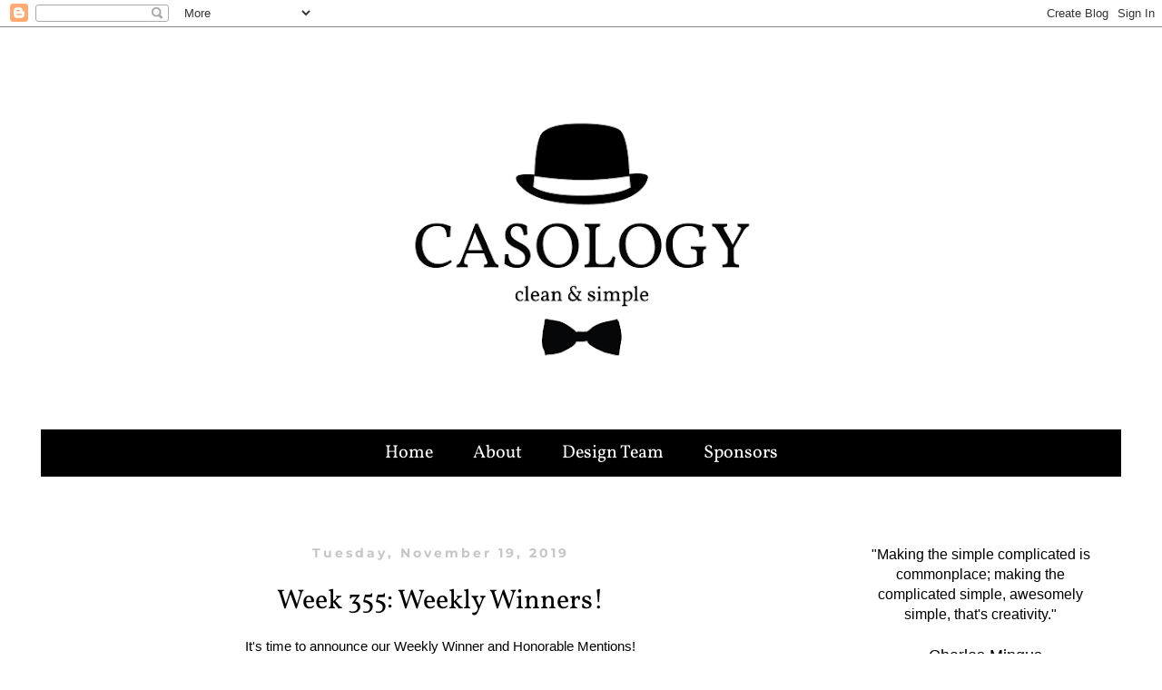

--- FILE ---
content_type: text/html; charset=UTF-8
request_url: http://casology.blogspot.com/2019/11/week-355-weekly-winners.html
body_size: 23531
content:
<!DOCTYPE html>
<html class='v2' dir='ltr' lang='en'>
<head>
<link href='https://www.blogger.com/static/v1/widgets/335934321-css_bundle_v2.css' rel='stylesheet' type='text/css'/>
<meta content='width=1100' name='viewport'/>
<meta content='text/html; charset=UTF-8' http-equiv='Content-Type'/>
<meta content='blogger' name='generator'/>
<link href='http://casology.blogspot.com/favicon.ico' rel='icon' type='image/x-icon'/>
<link href='http://casology.blogspot.com/2019/11/week-355-weekly-winners.html' rel='canonical'/>
<link rel="alternate" type="application/atom+xml" title="CASology - Atom" href="http://casology.blogspot.com/feeds/posts/default" />
<link rel="alternate" type="application/rss+xml" title="CASology - RSS" href="http://casology.blogspot.com/feeds/posts/default?alt=rss" />
<link rel="service.post" type="application/atom+xml" title="CASology - Atom" href="https://www.blogger.com/feeds/5845443002966092725/posts/default" />

<link rel="alternate" type="application/atom+xml" title="CASology - Atom" href="http://casology.blogspot.com/feeds/6969088841222610408/comments/default" />
<!--Can't find substitution for tag [blog.ieCssRetrofitLinks]-->
<link href='https://blogger.googleusercontent.com/img/b/R29vZ2xl/AVvXsEg2s-oy9pNZTs-39OKjzKWdTInZN0AmtfIudwUzsiCMIGMs0-gtE5SHBRkLUxkAhnc5wK3Mo6Wt3O1U3OyDBz__Y-GLIeKV0BtT94ufea7Je4LNzXYLk_85YVxm-v8hnN7Ne2PUn9ynTo0/s400/fullsizeoutput_24ad.jpg' rel='image_src'/>
<meta content='http://casology.blogspot.com/2019/11/week-355-weekly-winners.html' property='og:url'/>
<meta content='Week 355:  Weekly Winners!' property='og:title'/>
<meta content='  It&#39;s time to announce our Weekly Winner and Honorable Mentions!     Nancy had the honor of selecting the  Winner for Week #355  and here i...' property='og:description'/>
<meta content='https://blogger.googleusercontent.com/img/b/R29vZ2xl/AVvXsEg2s-oy9pNZTs-39OKjzKWdTInZN0AmtfIudwUzsiCMIGMs0-gtE5SHBRkLUxkAhnc5wK3Mo6Wt3O1U3OyDBz__Y-GLIeKV0BtT94ufea7Je4LNzXYLk_85YVxm-v8hnN7Ne2PUn9ynTo0/w1200-h630-p-k-no-nu/fullsizeoutput_24ad.jpg' property='og:image'/>
<title>CASology: Week 355:  Weekly Winners!</title>
<style type='text/css'>@font-face{font-family:'Montserrat';font-style:normal;font-weight:700;font-display:swap;src:url(//fonts.gstatic.com/s/montserrat/v31/JTUHjIg1_i6t8kCHKm4532VJOt5-QNFgpCuM73w5aX8.ttf)format('truetype');}@font-face{font-family:'Vollkorn';font-style:normal;font-weight:400;font-display:swap;src:url(//fonts.gstatic.com/s/vollkorn/v30/0ybgGDoxxrvAnPhYGzMlQLzuMasz6Df2MHGeHmmZ.ttf)format('truetype');}</style>
<style id='page-skin-1' type='text/css'><!--
/*
-----------------------------------------------
Blogger Template Style
Name:     Simple
Designer: Blogger
URL:      www.blogger.com
----------------------------------------------- */
/* Variable definitions
====================
<Variable name="keycolor" description="Main Color" type="color" default="#66bbdd"/>
<Group description="Page Text" selector="body">
<Variable name="body.font" description="Font" type="font"
default="normal normal 12px Arial, Tahoma, Helvetica, FreeSans, sans-serif"/>
<Variable name="body.text.color" description="Text Color" type="color" default="#222222"/>
</Group>
<Group description="Backgrounds" selector=".body-fauxcolumns-outer">
<Variable name="body.background.color" description="Outer Background" type="color" default="#66bbdd"/>
<Variable name="content.background.color" description="Main Background" type="color" default="#ffffff"/>
<Variable name="header.background.color" description="Header Background" type="color" default="transparent"/>
</Group>
<Group description="Links" selector=".main-outer">
<Variable name="link.color" description="Link Color" type="color" default="#2288bb"/>
<Variable name="link.visited.color" description="Visited Color" type="color" default="#888888"/>
<Variable name="link.hover.color" description="Hover Color" type="color" default="#33aaff"/>
</Group>
<Group description="Blog Title" selector=".header h1">
<Variable name="header.font" description="Font" type="font"
default="normal normal 60px Arial, Tahoma, Helvetica, FreeSans, sans-serif"/>
<Variable name="header.text.color" description="Title Color" type="color" default="#3399bb" />
</Group>
<Group description="Blog Description" selector=".header .description">
<Variable name="description.text.color" description="Description Color" type="color"
default="#777777" />
</Group>
<Group description="Tabs Text" selector=".tabs-inner .widget li a">
<Variable name="tabs.font" description="Font" type="font"
default="normal normal 14px Arial, Tahoma, Helvetica, FreeSans, sans-serif"/>
<Variable name="tabs.text.color" description="Text Color" type="color" default="#999999"/>
<Variable name="tabs.selected.text.color" description="Selected Color" type="color" default="#000000"/>
</Group>
<Group description="Tabs Background" selector=".tabs-outer .PageList">
<Variable name="tabs.background.color" description="Background Color" type="color" default="#f5f5f5"/>
<Variable name="tabs.selected.background.color" description="Selected Color" type="color" default="#eeeeee"/>
</Group>
<Group description="Post Title" selector="h3.post-title, .comments h4">
<Variable name="post.title.font" description="Font" type="font"
default="normal normal 22px Arial, Tahoma, Helvetica, FreeSans, sans-serif"/>
</Group>
<Group description="Date Header" selector=".date-header">
<Variable name="date.header.color" description="Text Color" type="color"
default="#000000"/>
<Variable name="date.header.background.color" description="Background Color" type="color"
default="transparent"/>
<Variable name="date.header.font" description="Text Font" type="font"
default="normal bold 11px Arial, Tahoma, Helvetica, FreeSans, sans-serif"/>
<Variable name="date.header.padding" description="Date Header Padding" type="string" default="inherit"/>
<Variable name="date.header.letterspacing" description="Date Header Letter Spacing" type="string" default="inherit"/>
<Variable name="date.header.margin" description="Date Header Margin" type="string" default="inherit"/>
</Group>
<Group description="Post Footer" selector=".post-footer">
<Variable name="post.footer.text.color" description="Text Color" type="color" default="#666666"/>
<Variable name="post.footer.background.color" description="Background Color" type="color"
default="#f9f9f9"/>
<Variable name="post.footer.border.color" description="Shadow Color" type="color" default="#eeeeee"/>
</Group>
<Group description="Gadgets" selector="h2">
<Variable name="widget.title.font" description="Title Font" type="font"
default="normal bold 11px Arial, Tahoma, Helvetica, FreeSans, sans-serif"/>
<Variable name="widget.title.text.color" description="Title Color" type="color" default="#000000"/>
<Variable name="widget.alternate.text.color" description="Alternate Color" type="color" default="#999999"/>
</Group>
<Group description="Images" selector=".main-inner">
<Variable name="image.background.color" description="Background Color" type="color" default="#ffffff"/>
<Variable name="image.border.color" description="Border Color" type="color" default="#eeeeee"/>
<Variable name="image.text.color" description="Caption Text Color" type="color" default="#000000"/>
</Group>
<Group description="Accents" selector=".content-inner">
<Variable name="body.rule.color" description="Separator Line Color" type="color" default="#eeeeee"/>
<Variable name="tabs.border.color" description="Tabs Border Color" type="color" default="#ffffff"/>
</Group>
<Variable name="body.background" description="Body Background" type="background"
color="#ffffff" default="$(color) none repeat scroll top left"/>
<Variable name="body.background.override" description="Body Background Override" type="string" default=""/>
<Variable name="body.background.gradient.cap" description="Body Gradient Cap" type="url"
default="url(https://resources.blogblog.com/blogblog/data/1kt/simple/gradients_light.png)"/>
<Variable name="body.background.gradient.tile" description="Body Gradient Tile" type="url"
default="url(https://resources.blogblog.com/blogblog/data/1kt/simple/body_gradient_tile_light.png)"/>
<Variable name="content.background.color.selector" description="Content Background Color Selector" type="string" default=".content-inner"/>
<Variable name="content.padding" description="Content Padding" type="length" default="10px" min="0" max="100px"/>
<Variable name="content.padding.horizontal" description="Content Horizontal Padding" type="length" default="10px" min="0" max="100px"/>
<Variable name="content.shadow.spread" description="Content Shadow Spread" type="length" default="40px" min="0" max="100px"/>
<Variable name="content.shadow.spread.webkit" description="Content Shadow Spread (WebKit)" type="length" default="5px" min="0" max="100px"/>
<Variable name="content.shadow.spread.ie" description="Content Shadow Spread (IE)" type="length" default="10px" min="0" max="100px"/>
<Variable name="main.border.width" description="Main Border Width" type="length" default="0" min="0" max="10px"/>
<Variable name="header.background.gradient" description="Header Gradient" type="url" default="none"/>
<Variable name="header.shadow.offset.left" description="Header Shadow Offset Left" type="length" default="-1px" min="-50px" max="50px"/>
<Variable name="header.shadow.offset.top" description="Header Shadow Offset Top" type="length" default="-1px" min="-50px" max="50px"/>
<Variable name="header.shadow.spread" description="Header Shadow Spread" type="length" default="1px" min="0" max="100px"/>
<Variable name="header.padding" description="Header Padding" type="length" default="30px" min="0" max="100px"/>
<Variable name="header.border.size" description="Header Border Size" type="length" default="1px" min="0" max="10px"/>
<Variable name="header.bottom.border.size" description="Header Bottom Border Size" type="length" default="1px" min="0" max="10px"/>
<Variable name="header.border.horizontalsize" description="Header Horizontal Border Size" type="length" default="0" min="0" max="10px"/>
<Variable name="description.text.size" description="Description Text Size" type="string" default="140%"/>
<Variable name="tabs.margin.top" description="Tabs Margin Top" type="length" default="0" min="0" max="100px"/>
<Variable name="tabs.margin.side" description="Tabs Side Margin" type="length" default="30px" min="0" max="100px"/>
<Variable name="tabs.background.gradient" description="Tabs Background Gradient" type="url"
default="url(https://resources.blogblog.com/blogblog/data/1kt/simple/gradients_light.png)"/>
<Variable name="tabs.border.width" description="Tabs Border Width" type="length" default="1px" min="0" max="10px"/>
<Variable name="tabs.bevel.border.width" description="Tabs Bevel Border Width" type="length" default="1px" min="0" max="10px"/>
<Variable name="post.margin.bottom" description="Post Bottom Margin" type="length" default="25px" min="0" max="100px"/>
<Variable name="image.border.small.size" description="Image Border Small Size" type="length" default="2px" min="0" max="10px"/>
<Variable name="image.border.large.size" description="Image Border Large Size" type="length" default="5px" min="0" max="10px"/>
<Variable name="page.width.selector" description="Page Width Selector" type="string" default=".region-inner"/>
<Variable name="page.width" description="Page Width" type="string" default="auto"/>
<Variable name="main.section.margin" description="Main Section Margin" type="length" default="15px" min="0" max="100px"/>
<Variable name="main.padding" description="Main Padding" type="length" default="15px" min="0" max="100px"/>
<Variable name="main.padding.top" description="Main Padding Top" type="length" default="30px" min="0" max="100px"/>
<Variable name="main.padding.bottom" description="Main Padding Bottom" type="length" default="30px" min="0" max="100px"/>
<Variable name="paging.background"
color="#ffffff"
description="Background of blog paging area" type="background"
default="transparent none no-repeat scroll top center"/>
<Variable name="footer.bevel" description="Bevel border length of footer" type="length" default="0" min="0" max="10px"/>
<Variable name="mobile.background.overlay" description="Mobile Background Overlay" type="string"
default="transparent none repeat scroll top left"/>
<Variable name="mobile.background.size" description="Mobile Background Size" type="string" default="auto"/>
<Variable name="mobile.button.color" description="Mobile Button Color" type="color" default="#ffffff" />
<Variable name="startSide" description="Side where text starts in blog language" type="automatic" default="left"/>
<Variable name="endSide" description="Side where text ends in blog language" type="automatic" default="right"/>
*/
/* Content
----------------------------------------------- */
body {
font: normal normal 14px 'Trebuchet MS', Trebuchet, Verdana, sans-serif;
color: #000000;
background: #ffffff none repeat scroll top left;
padding: 0 0 0 0;
}
html body .region-inner {
min-width: 0;
max-width: 100%;
width: auto;
}
h2 {
font-size: 22px;
}
a:link {
text-decoration:none;
color: #686868;
}
a:visited {
text-decoration:none;
color: #888888;
}
a:hover {
text-decoration:underline;
color: #686868;
}
.body-fauxcolumn-outer .fauxcolumn-inner {
background: transparent none repeat scroll top left;
_background-image: none;
}
.body-fauxcolumn-outer .cap-top {
position: absolute;
z-index: 1;
height: 400px;
width: 100%;
}
.body-fauxcolumn-outer .cap-top .cap-left {
width: 100%;
background: transparent none repeat-x scroll top left;
_background-image: none;
}
.content-outer {
-moz-box-shadow: 0 0 0 rgba(0, 0, 0, .15);
-webkit-box-shadow: 0 0 0 rgba(0, 0, 0, .15);
-goog-ms-box-shadow: 0 0 0 #333333;
box-shadow: 0 0 0 rgba(0, 0, 0, .15);
margin-bottom: 1px;
}
.content-inner {
padding: 10px 40px;
}
.content-inner {
background-color: #ffffff;
}
/* Header
----------------------------------------------- */
.header-outer {
background: transparent none repeat-x scroll 0 -400px;
_background-image: none;
}
.Header h1 {
font: normal normal 40px 'Trebuchet MS',Trebuchet,Verdana,sans-serif;
color: #000000;
text-shadow: 0 0 0 rgba(0, 0, 0, .2);
}
.Header h1 a {
color: #000000;
}
.Header .description {
font-size: 18px;
color: #000000;
}
.header-inner .Header .titlewrapper {
padding: 22px 0;
}
.header-inner .Header .descriptionwrapper {
padding: 0 0;
}
/* Tabs
----------------------------------------------- */
.tabs-inner .section:first-child {
border-top: 0 solid #000000;
}
.tabs-inner .section:first-child ul {
margin-top: -1px;
border-top: 1px solid #000000;
border-left: 1px solid #000000;
border-right: 1px solid #000000;
}
.tabs-inner .widget ul {
background: #000000 none repeat-x scroll 0 -800px;
_background-image: none;
border-bottom: 1px solid #000000;
margin-top: 0;
margin-left: -30px;
margin-right: -30px;
}
.tabs-inner .widget li a {
display: inline-block;
padding: .6em 1em;
font: normal normal 20px Vollkorn;
color: #ffffff;
border-left: 1px solid #ffffff;
border-right: 1px solid #000000;
}
.tabs-inner .widget li:first-child a {
border-left: none;
}
.tabs-inner .widget li.selected a, .tabs-inner .widget li a:hover {
color: #ffffff;
background-color: #000000;
text-decoration: none;
}
/* Columns
----------------------------------------------- */
.main-outer {
border-top: 0 solid #ffffff;
}
.fauxcolumn-left-outer .fauxcolumn-inner {
border-right: 1px solid #ffffff;
}
.fauxcolumn-right-outer .fauxcolumn-inner {
border-left: 1px solid #ffffff;
}
/* Headings
----------------------------------------------- */
div.widget > h2,
div.widget h2.title {
margin: 0 0 1em 0;
font: normal normal 20px Vollkorn;
color: #000000;
}
/* Widgets
----------------------------------------------- */
.widget .zippy {
color: #999999;
text-shadow: 2px 2px 1px rgba(0, 0, 0, .1);
}
.widget .popular-posts ul {
list-style: none;
}
/* Posts
----------------------------------------------- */
h2.date-header {
font: normal bold 14px Montserrat;
}
.date-header span {
background-color: #ffffff;
color: #c7c6c6;
padding: 0.4em;
letter-spacing: 3px;
margin: inherit;
}
.main-inner {
padding-top: 35px;
padding-bottom: 65px;
}
.main-inner .column-center-inner {
padding: 0 0;
}
.main-inner .column-center-inner .section {
margin: 0 1em;
}
.post {
margin: 0 0 45px 0;
}
h3.post-title, .comments h4 {
font: normal normal 30px Vollkorn;
margin: .75em 0 0;
}
.post-body {
font-size: 110%;
line-height: 1.4;
position: relative;
}
.post-body img, .post-body .tr-caption-container, .Profile img, .Image img,
.BlogList .item-thumbnail img {
padding: 2px;
background: #ffffff;
border: 1px solid #ffffff;
-moz-box-shadow: 1px 1px 5px rgba(0, 0, 0, .1);
-webkit-box-shadow: 1px 1px 5px rgba(0, 0, 0, .1);
box-shadow: 1px 1px 5px rgba(0, 0, 0, .1);
}
.post-body img, .post-body .tr-caption-container {
padding: 5px;
}
.post-body .tr-caption-container {
color: #000000;
}
.post-body .tr-caption-container img {
padding: 0;
background: transparent;
border: none;
-moz-box-shadow: 0 0 0 rgba(0, 0, 0, .1);
-webkit-box-shadow: 0 0 0 rgba(0, 0, 0, .1);
box-shadow: 0 0 0 rgba(0, 0, 0, .1);
}
.post-header {
margin: 0 0 1.5em;
line-height: 1.6;
font-size: 90%;
}
.post-footer {
margin: 20px -2px 0;
padding: 5px 10px;
color: #666666;
background-color: #ffffff;
border-bottom: 1px solid #ffffff;
line-height: 1.6;
font-size: 90%;
}
#comments .comment-author {
padding-top: 1.5em;
border-top: 1px solid #ffffff;
background-position: 0 1.5em;
}
#comments .comment-author:first-child {
padding-top: 0;
border-top: none;
}
.avatar-image-container {
margin: .2em 0 0;
}
#comments .avatar-image-container img {
border: 1px solid #ffffff;
}
/* Comments
----------------------------------------------- */
.comments .comments-content .icon.blog-author {
background-repeat: no-repeat;
background-image: url([data-uri]);
}
.comments .comments-content .loadmore a {
border-top: 1px solid #999999;
border-bottom: 1px solid #999999;
}
.comments .comment-thread.inline-thread {
background-color: #ffffff;
}
.comments .continue {
border-top: 2px solid #999999;
}
/* Accents
---------------------------------------------- */
.section-columns td.columns-cell {
border-left: 1px solid #ffffff;
}
.blog-pager {
background: ;
}
.blog-pager-older-link, .home-link,
.blog-pager-newer-link {
background-color: #ffffff;
padding: 5px;
}
.footer-outer {
border-top: 1px #bbbbbb;
}
/* Mobile
----------------------------------------------- */
body.mobile  {
background-size: auto;
}
.mobile .body-fauxcolumn-outer {
background: transparent none repeat scroll top left;
}
.mobile .body-fauxcolumn-outer .cap-top {
background-size: 100% auto;
}
.mobile .content-outer {
-webkit-box-shadow: 0 0 3px rgba(0, 0, 0, .15);
box-shadow: 0 0 3px rgba(0, 0, 0, .15);
}
.mobile .tabs-inner .widget ul {
margin-left: 0;
margin-right: 0;
}
.mobile .post {
margin: 0;
}
.mobile .main-inner .column-center-inner .section {
margin: 0;
}
.mobile .date-header span {
padding: 0.1em 10px;
margin: 0 -10px;
}
.mobile h3.post-title {
margin: 0;
}
.mobile .blog-pager {
background: transparent none no-repeat scroll top center;
}
.mobile .footer-outer {
border-top: none;
}
.mobile .main-inner, .mobile .footer-inner {
background-color: #ffffff;
}
.mobile-index-contents {
color: #000000;
}
.mobile-link-button {
background-color: #686868;
}
.mobile-link-button a:link, .mobile-link-button a:visited {
color: #ffffff;
}
.mobile .tabs-inner .section:first-child {
border-top: none;
}
.mobile .tabs-inner .PageList .widget-content {
background-color: #000000;
color: #ffffff;
border-top: 1px solid #000000;
border-bottom: 1px solid #000000;
}
.mobile .tabs-inner .PageList .widget-content .pagelist-arrow {
border-left: 1px solid #000000;
}
.post-body img, .post-body .tr-caption-container, .Profile img, .Image img,
.BlogList .item-thumbnail img {
padding: 0 !important;
border: none !important;
background: none !important;
-moz-box-shadow: 0px 0px 0px transparent !important;
-webkit-box-shadow: 0px 0px 0px transparent !important;
box-shadow: 0px 0px 0px transparent !important;
}
.PageList {text-align:center !important;} .PageList li {float:none !important; display:inline !important;}
.tabs-inner .widget li a, .tabs-inner .widget ul, .tabs-inner .section:first-child ul {border:none;}
.post-title {
text-align:center;
}
.date-header {
text-align:center;
}
.widget {
text-align: center;
}
.widget {
margin: 35px 0 0 0;
}
.column-center-inner {
margin-top: 40px !important;
}
#sidebar-right-1 {
margin-top: 40px !important;
}
--></style>
<style id='template-skin-1' type='text/css'><!--
body {
min-width: 1270px;
}
.content-outer, .content-fauxcolumn-outer, .region-inner {
min-width: 1270px;
max-width: 1270px;
_width: 1270px;
}
.main-inner .columns {
padding-left: 0;
padding-right: 310px;
}
.main-inner .fauxcolumn-center-outer {
left: 0;
right: 310px;
/* IE6 does not respect left and right together */
_width: expression(this.parentNode.offsetWidth -
parseInt("0") -
parseInt("310px") + 'px');
}
.main-inner .fauxcolumn-left-outer {
width: 0;
}
.main-inner .fauxcolumn-right-outer {
width: 310px;
}
.main-inner .column-left-outer {
width: 0;
right: 100%;
margin-left: -0;
}
.main-inner .column-right-outer {
width: 310px;
margin-right: -310px;
}
#layout {
min-width: 0;
}
#layout .content-outer {
min-width: 0;
width: 800px;
}
#layout .region-inner {
min-width: 0;
width: auto;
}
body#layout div.add_widget {
padding: 8px;
}
body#layout div.add_widget a {
margin-left: 32px;
}
--></style>
<link href='https://www.blogger.com/dyn-css/authorization.css?targetBlogID=5845443002966092725&amp;zx=0fcf8280-aae7-4ee1-8930-e3bc2f3ca133' media='none' onload='if(media!=&#39;all&#39;)media=&#39;all&#39;' rel='stylesheet'/><noscript><link href='https://www.blogger.com/dyn-css/authorization.css?targetBlogID=5845443002966092725&amp;zx=0fcf8280-aae7-4ee1-8930-e3bc2f3ca133' rel='stylesheet'/></noscript>
<meta name='google-adsense-platform-account' content='ca-host-pub-1556223355139109'/>
<meta name='google-adsense-platform-domain' content='blogspot.com'/>

</head>
<body class='loading'>
<div class='navbar section' id='navbar' name='Navbar'><div class='widget Navbar' data-version='1' id='Navbar1'><script type="text/javascript">
    function setAttributeOnload(object, attribute, val) {
      if(window.addEventListener) {
        window.addEventListener('load',
          function(){ object[attribute] = val; }, false);
      } else {
        window.attachEvent('onload', function(){ object[attribute] = val; });
      }
    }
  </script>
<div id="navbar-iframe-container"></div>
<script type="text/javascript" src="https://apis.google.com/js/platform.js"></script>
<script type="text/javascript">
      gapi.load("gapi.iframes:gapi.iframes.style.bubble", function() {
        if (gapi.iframes && gapi.iframes.getContext) {
          gapi.iframes.getContext().openChild({
              url: 'https://www.blogger.com/navbar/5845443002966092725?po\x3d6969088841222610408\x26origin\x3dhttp://casology.blogspot.com',
              where: document.getElementById("navbar-iframe-container"),
              id: "navbar-iframe"
          });
        }
      });
    </script><script type="text/javascript">
(function() {
var script = document.createElement('script');
script.type = 'text/javascript';
script.src = '//pagead2.googlesyndication.com/pagead/js/google_top_exp.js';
var head = document.getElementsByTagName('head')[0];
if (head) {
head.appendChild(script);
}})();
</script>
</div></div>
<div class='body-fauxcolumns'>
<div class='fauxcolumn-outer body-fauxcolumn-outer'>
<div class='cap-top'>
<div class='cap-left'></div>
<div class='cap-right'></div>
</div>
<div class='fauxborder-left'>
<div class='fauxborder-right'></div>
<div class='fauxcolumn-inner'>
</div>
</div>
<div class='cap-bottom'>
<div class='cap-left'></div>
<div class='cap-right'></div>
</div>
</div>
</div>
<div class='content'>
<div class='content-fauxcolumns'>
<div class='fauxcolumn-outer content-fauxcolumn-outer'>
<div class='cap-top'>
<div class='cap-left'></div>
<div class='cap-right'></div>
</div>
<div class='fauxborder-left'>
<div class='fauxborder-right'></div>
<div class='fauxcolumn-inner'>
</div>
</div>
<div class='cap-bottom'>
<div class='cap-left'></div>
<div class='cap-right'></div>
</div>
</div>
</div>
<div class='content-outer'>
<div class='content-cap-top cap-top'>
<div class='cap-left'></div>
<div class='cap-right'></div>
</div>
<div class='fauxborder-left content-fauxborder-left'>
<div class='fauxborder-right content-fauxborder-right'></div>
<div class='content-inner'>
<header>
<div class='header-outer'>
<div class='header-cap-top cap-top'>
<div class='cap-left'></div>
<div class='cap-right'></div>
</div>
<div class='fauxborder-left header-fauxborder-left'>
<div class='fauxborder-right header-fauxborder-right'></div>
<div class='region-inner header-inner'>
<div class='header section' id='header' name='Header'><div class='widget Header' data-version='1' id='Header1'>
<div id='header-inner'>
<a href='http://casology.blogspot.com/' style='display: block'>
<img alt='CASology' height='434px; ' id='Header1_headerimg' src='https://blogger.googleusercontent.com/img/b/R29vZ2xl/AVvXsEgTapQXMX_DDrDC4Xypt8Xn-8PECHAg2TaJ9ms4FOIhiEKP9yBhaAlUdKeF3HIsnY5H7-8Fj6wcduJ_LnfsQhWZnuPyQKpScgu-gIzeH6eBj3W5n5XVWdpgAWA7sSpwHhvpnjx8gTohtzaI/s1190/casology-banner5.png' style='display: block' width='1190px; '/>
</a>
</div>
</div></div>
</div>
</div>
<div class='header-cap-bottom cap-bottom'>
<div class='cap-left'></div>
<div class='cap-right'></div>
</div>
</div>
</header>
<div class='tabs-outer'>
<div class='tabs-cap-top cap-top'>
<div class='cap-left'></div>
<div class='cap-right'></div>
</div>
<div class='fauxborder-left tabs-fauxborder-left'>
<div class='fauxborder-right tabs-fauxborder-right'></div>
<div class='region-inner tabs-inner'>
<div class='tabs section' id='crosscol' name='Cross-Column'><div class='widget PageList' data-version='1' id='PageList1'>
<h2>Seiten</h2>
<div class='widget-content'>
<ul>
<li>
<a href='http://casology.blogspot.com/'>Home</a>
</li>
<li>
<a href='http://casology.blogspot.com/p/rules.html'>About</a>
</li>
<li>
<a href='http://casology.blogspot.com/p/design-team.html'>Design Team</a>
</li>
<li>
<a href='http://casology.blogspot.com/p/sponsors_29.html'>Sponsors</a>
</li>
</ul>
<div class='clear'></div>
</div>
</div></div>
<div class='tabs no-items section' id='crosscol-overflow' name='Cross-Column 2'></div>
</div>
</div>
<div class='tabs-cap-bottom cap-bottom'>
<div class='cap-left'></div>
<div class='cap-right'></div>
</div>
</div>
<div class='main-outer'>
<div class='main-cap-top cap-top'>
<div class='cap-left'></div>
<div class='cap-right'></div>
</div>
<div class='fauxborder-left main-fauxborder-left'>
<div class='fauxborder-right main-fauxborder-right'></div>
<div class='region-inner main-inner'>
<div class='columns fauxcolumns'>
<div class='fauxcolumn-outer fauxcolumn-center-outer'>
<div class='cap-top'>
<div class='cap-left'></div>
<div class='cap-right'></div>
</div>
<div class='fauxborder-left'>
<div class='fauxborder-right'></div>
<div class='fauxcolumn-inner'>
</div>
</div>
<div class='cap-bottom'>
<div class='cap-left'></div>
<div class='cap-right'></div>
</div>
</div>
<div class='fauxcolumn-outer fauxcolumn-left-outer'>
<div class='cap-top'>
<div class='cap-left'></div>
<div class='cap-right'></div>
</div>
<div class='fauxborder-left'>
<div class='fauxborder-right'></div>
<div class='fauxcolumn-inner'>
</div>
</div>
<div class='cap-bottom'>
<div class='cap-left'></div>
<div class='cap-right'></div>
</div>
</div>
<div class='fauxcolumn-outer fauxcolumn-right-outer'>
<div class='cap-top'>
<div class='cap-left'></div>
<div class='cap-right'></div>
</div>
<div class='fauxborder-left'>
<div class='fauxborder-right'></div>
<div class='fauxcolumn-inner'>
</div>
</div>
<div class='cap-bottom'>
<div class='cap-left'></div>
<div class='cap-right'></div>
</div>
</div>
<!-- corrects IE6 width calculation -->
<div class='columns-inner'>
<div class='column-center-outer'>
<div class='column-center-inner'>
<div class='main section' id='main' name='Main'><div class='widget Blog' data-version='1' id='Blog1'>
<div class='blog-posts hfeed'>

          <div class="date-outer">
        
<h2 class='date-header'><span>Tuesday, November 19, 2019</span></h2>

          <div class="date-posts">
        
<div class='post-outer'>
<div class='post hentry uncustomized-post-template' itemprop='blogPost' itemscope='itemscope' itemtype='http://schema.org/BlogPosting'>
<meta content='https://blogger.googleusercontent.com/img/b/R29vZ2xl/AVvXsEg2s-oy9pNZTs-39OKjzKWdTInZN0AmtfIudwUzsiCMIGMs0-gtE5SHBRkLUxkAhnc5wK3Mo6Wt3O1U3OyDBz__Y-GLIeKV0BtT94ufea7Je4LNzXYLk_85YVxm-v8hnN7Ne2PUn9ynTo0/s400/fullsizeoutput_24ad.jpg' itemprop='image_url'/>
<meta content='5845443002966092725' itemprop='blogId'/>
<meta content='6969088841222610408' itemprop='postId'/>
<a name='6969088841222610408'></a>
<h3 class='post-title entry-title' itemprop='name'>
Week 355:  Weekly Winners!
</h3>
<div class='post-header'>
<div class='post-header-line-1'></div>
</div>
<div class='post-body entry-content' id='post-body-6969088841222610408' itemprop='description articleBody'>
<div dir="ltr" style="text-align: left;" trbidi="on">
<div style="background-color: white; text-align: center;">
<span style="font-family: inherit;">It's time to announce our Weekly Winner and Honorable Mentions!</span></div>
<div style="background-color: white; text-align: center;">
<span style="font-family: inherit;"><br /></span></div>
<div style="background-color: white; text-align: center;">
<span style="font-family: inherit;">Nancy had the honor of selecting the&nbsp;<u>Winner for Week #355</u>&nbsp;and here is her selection:</span></div>
<div style="background-color: white; font-family: &quot;Trebuchet MS&quot;, Trebuchet, Verdana, sans-serif; font-size: 15.4px; text-align: center;">
<span style="font-family: inherit;"><br /></span></div>
<div style="background-color: white; font-family: &quot;Trebuchet MS&quot;, Trebuchet, Verdana, sans-serif; font-size: 15.4px; text-align: center;">
<img height="400" src="https://blogger.googleusercontent.com/img/b/R29vZ2xl/AVvXsEg2s-oy9pNZTs-39OKjzKWdTInZN0AmtfIudwUzsiCMIGMs0-gtE5SHBRkLUxkAhnc5wK3Mo6Wt3O1U3OyDBz__Y-GLIeKV0BtT94ufea7Je4LNzXYLk_85YVxm-v8hnN7Ne2PUn9ynTo0/s400/fullsizeoutput_24ad.jpg" width="343" /></div>
<div style="background-color: white; font-family: &quot;Trebuchet MS&quot;, Trebuchet, Verdana, sans-serif; font-size: 15.4px; text-align: center;">
<span style="font-family: inherit;"><br /></span></div>
<div style="background-color: white; text-align: center;">
<span style="font-family: inherit;"><b><a href="https://www.thinkingstamping.co.nz/2019/11/friend-like-you-for-casology-355.html" target="_blank">Jan's</a> pretty design used lots of white space and a simple color scheme to create a perfectly CAS scene!</b></span></div>
<div style="background-color: white; text-align: center;">
<span style="font-family: inherit;"><b><br /></b></span></div>
<div style="background-color: white; text-align: center;">
<span style="font-family: inherit;"><b>Congratulations, Jan!</b></span></div>
<div style="background-color: white; text-align: center;">
<span style="font-family: inherit;"><b><br /></b></span></div>
<div style="background-color: white; text-align: center;">
<div style="text-align: left;">
<div>
<div style="text-align: center;">
<b><span style="font-family: inherit;">Below is a winner's badge to proudly display on your blog:</span></b></div>
</div>
<div>
<div class="separator" style="clear: both;">
<span style="font-family: inherit;"><br /></span></div>
<div class="separator" style="clear: both; font-family: &quot;trebuchet ms&quot;, trebuchet, verdana, sans-serif; font-size: 15.4px;">
</div>
<div class="separator" style="clear: both; font-family: &quot;trebuchet ms&quot;, trebuchet, verdana, sans-serif; font-size: 15.4px; text-align: center;">
<span style="font-family: inherit;"><img border="0" height="120" src="https://blogger.googleusercontent.com/img/b/R29vZ2xl/AVvXsEgpdzhaijsjnHrQE3VWjmDFY81UDTDKxSUAn539UdC9F-IPidyjdTm4AuAMYNGHFb9EUWVT1pQs2z75GO6tRWTcCPauYJCQj0rn4s5t8vKnV-QZ5xRa8ZES07VTMHfnyLcWhB68T-MioKPE/s320/Winner+Badge.jpg" style="background: none !important; border: none !important; box-shadow: transparent 0px 0px 0px !important; padding: 0px !important;" width="320" /></span></div>
<div class="separator" style="clear: both; font-family: &quot;trebuchet ms&quot;, trebuchet, verdana, sans-serif; font-size: 15.4px;">
<span style="font-family: inherit;"><b></b></span></div>
<div class="separator" style="clear: both; font-family: &quot;trebuchet ms&quot;, trebuchet, verdana, sans-serif; font-size: 15.4px;">
</div>
<div class="separator" style="clear: both; font-family: &quot;trebuchet ms&quot;, trebuchet, verdana, sans-serif; font-size: 15.4px;">
</div>
<div class="pinit-wrapper" style="cursor: pointer; font-family: &quot;trebuchet ms&quot;, trebuchet, verdana, sans-serif; font-size: 15.4px; opacity: 0; position: absolute; top: 9092.8px; visibility: visible; z-index: 9999;">
<a href="http://pinterest.com/pin/create/button/?url=http://www.casology.blogspot.com/2015/09/week-164-weekly-winners.html&amp;media=https://blogger.googleusercontent.com/img/b/R29vZ2xl/AVvXsEjo-akLLjD2WLH7rr5w2dNuGiji55Qe6a80C1Zptynf0pht1vz09_zOlFoXdvX_7ItYY3TkDYr6_da9MmvS4V-YVxcLc5hSHtwFFWWYKmByhBOcg3vx8PckupiCavdH-cBb4aFAPbzkqScY/s320/Winner(1).png&amp;description=Week%20164:%20%20Weekly%20Winners%21" style="color: #888888; display: block; outline: none; text-decoration-line: none;" target="_blank"><span style="font-family: inherit;"><img class="pinimg" src="https://blogger.googleusercontent.com/img/proxy/AVvXsEhmwsvGTLvS2ZtnBvI4qcNLagOx91ePpfpuV2bw4w1MgLKF5FSR0FNsqhdVEoVwohVvqak6-E3uOi9TKtn3x_0Ctav5Qq8Wi24_gfojDkcO9Sc0XWEXwY1nvFB-EEjq7Roc=s0-d" style="background-attachment: initial; background-clip: initial; background-color: initial !important; background-image: initial; background-origin: initial; background-position: initial; background-repeat: initial; background-size: initial; border: 0px; box-shadow: none; margin: 0px; padding: 0px; position: relative;" title="Pin on Pinterest" /></span></a></div>
<div class="pinit-wrapper" style="cursor: pointer; font-family: &quot;trebuchet ms&quot;, trebuchet, verdana, sans-serif; font-size: 15.4px; opacity: 0; position: absolute; top: 8234.7px; visibility: hidden; z-index: 9999;">
<a href="http://pinterest.com/pin/create/button/?url=http://www.casology.blogspot.com/2015/09/week-162-weekly-winners.html&amp;media=https://blogger.googleusercontent.com/img/b/R29vZ2xl/AVvXsEjo-akLLjD2WLH7rr5w2dNuGiji55Qe6a80C1Zptynf0pht1vz09_zOlFoXdvX_7ItYY3TkDYr6_da9MmvS4V-YVxcLc5hSHtwFFWWYKmByhBOcg3vx8PckupiCavdH-cBb4aFAPbzkqScY/s320/Winner(1).png&amp;description=Week%20162:%20%20Weekly%20Winners%21" style="color: #888888; display: block; outline: none; text-decoration-line: none;" target="_blank"><span style="font-family: inherit;"><img class="pinimg" src="https://blogger.googleusercontent.com/img/proxy/AVvXsEhmwsvGTLvS2ZtnBvI4qcNLagOx91ePpfpuV2bw4w1MgLKF5FSR0FNsqhdVEoVwohVvqak6-E3uOi9TKtn3x_0Ctav5Qq8Wi24_gfojDkcO9Sc0XWEXwY1nvFB-EEjq7Roc=s0-d" style="background-attachment: initial; background-clip: initial; background-color: initial !important; background-image: initial; background-origin: initial; background-position: initial; background-repeat: initial; background-size: initial; border: 0px; box-shadow: none; margin: 0px; padding: 0px; position: relative;" title="Pin on Pinterest" /></span></a></div>
<div class="pinit-wrapper" style="cursor: pointer; font-family: &quot;trebuchet ms&quot;, trebuchet, verdana, sans-serif; font-size: 15.4px; opacity: 0; position: absolute; top: 10177.5px; visibility: hidden; z-index: 9999;">
<a href="http://pinterest.com/pin/create/button/?url=http://www.casology.blogspot.com/2015/09/week-161-weekly-winners.html&amp;media=https://blogger.googleusercontent.com/img/b/R29vZ2xl/AVvXsEjo-akLLjD2WLH7rr5w2dNuGiji55Qe6a80C1Zptynf0pht1vz09_zOlFoXdvX_7ItYY3TkDYr6_da9MmvS4V-YVxcLc5hSHtwFFWWYKmByhBOcg3vx8PckupiCavdH-cBb4aFAPbzkqScY/s320/Winner(1).png&amp;description=Week%20161:%20%20Weekly%20Winners%21" style="color: #888888; display: block; outline: none; text-decoration-line: none;" target="_blank"><span style="font-family: inherit;"><img class="pinimg" src="https://blogger.googleusercontent.com/img/proxy/AVvXsEhmwsvGTLvS2ZtnBvI4qcNLagOx91ePpfpuV2bw4w1MgLKF5FSR0FNsqhdVEoVwohVvqak6-E3uOi9TKtn3x_0Ctav5Qq8Wi24_gfojDkcO9Sc0XWEXwY1nvFB-EEjq7Roc=s0-d" style="background-attachment: initial; background-clip: initial; background-color: initial !important; background-image: initial; background-origin: initial; background-position: initial; background-repeat: initial; background-size: initial; border: 0px; box-shadow: none; margin: 0px; padding: 0px; position: relative;" title="Pin on Pinterest" /></span></a></div>
<div class="pinit-wrapper" style="cursor: pointer; font-family: &quot;trebuchet ms&quot;, trebuchet, verdana, sans-serif; font-size: 15.4px; opacity: 0; position: absolute; top: 1135.7px; visibility: hidden; z-index: 9999;">
<a href="http://pinterest.com/pin/create/button/?url=http://www.casology.blogspot.com/2015/08/week-159-weekly-winners.html&amp;media=https://blogger.googleusercontent.com/img/b/R29vZ2xl/AVvXsEjo-akLLjD2WLH7rr5w2dNuGiji55Qe6a80C1Zptynf0pht1vz09_zOlFoXdvX_7ItYY3TkDYr6_da9MmvS4V-YVxcLc5hSHtwFFWWYKmByhBOcg3vx8PckupiCavdH-cBb4aFAPbzkqScY/s320/Winner(1).png&amp;description=Week%20159:%20%20Weekly%20Winners%21" style="color: #888888; display: block; outline: none; text-decoration-line: none;" target="_blank"><span style="font-family: inherit;"><img class="pinimg" src="https://blogger.googleusercontent.com/img/proxy/AVvXsEhmwsvGTLvS2ZtnBvI4qcNLagOx91ePpfpuV2bw4w1MgLKF5FSR0FNsqhdVEoVwohVvqak6-E3uOi9TKtn3x_0Ctav5Qq8Wi24_gfojDkcO9Sc0XWEXwY1nvFB-EEjq7Roc=s0-d" style="background-attachment: initial; background-clip: initial; background-color: initial !important; background-image: initial; background-origin: initial; background-position: initial; background-repeat: initial; background-size: initial; border: 0px; box-shadow: none; margin: 0px; padding: 0px; position: relative;" title="Pin on Pinterest" /></span></a></div>
<div class="pinit-wrapper" style="cursor: pointer; font-family: &quot;trebuchet ms&quot;, trebuchet, verdana, sans-serif; font-size: 15.4px; opacity: 0; position: absolute; top: 11515.4px; visibility: hidden; z-index: 9999;">
<a href="http://pinterest.com/pin/create/button/?url=http://www.casology.blogspot.com/2015/08/week-158-weekly-winners.html&amp;media=https://blogger.googleusercontent.com/img/b/R29vZ2xl/AVvXsEjo-akLLjD2WLH7rr5w2dNuGiji55Qe6a80C1Zptynf0pht1vz09_zOlFoXdvX_7ItYY3TkDYr6_da9MmvS4V-YVxcLc5hSHtwFFWWYKmByhBOcg3vx8PckupiCavdH-cBb4aFAPbzkqScY/s320/Winner(1).png&amp;description=Week%20158:%20%20Weekly%20Winners%21" style="color: #888888; display: block; outline: none; text-decoration-line: none;" target="_blank"><span style="font-family: inherit;"><img class="pinimg" src="https://blogger.googleusercontent.com/img/proxy/AVvXsEhmwsvGTLvS2ZtnBvI4qcNLagOx91ePpfpuV2bw4w1MgLKF5FSR0FNsqhdVEoVwohVvqak6-E3uOi9TKtn3x_0Ctav5Qq8Wi24_gfojDkcO9Sc0XWEXwY1nvFB-EEjq7Roc=s0-d" style="background-attachment: initial; background-clip: initial; background-color: initial !important; background-image: initial; background-origin: initial; background-position: initial; background-repeat: initial; background-size: initial; border: 0px; box-shadow: none; margin: 0px; padding: 0px; position: relative;" title="Pin on Pinterest" /></span></a></div>
<div class="pinit-wrapper" style="cursor: pointer; font-family: &quot;trebuchet ms&quot;, trebuchet, verdana, sans-serif; font-size: 15.4px; opacity: 0; position: absolute; top: 12116.9px; visibility: hidden; z-index: 9999;">
<a href="http://pinterest.com/pin/create/button/?url=http://www.casology.blogspot.com/2015/08/week-157-weekly-winners.html&amp;media=https://blogger.googleusercontent.com/img/b/R29vZ2xl/AVvXsEjo-akLLjD2WLH7rr5w2dNuGiji55Qe6a80C1Zptynf0pht1vz09_zOlFoXdvX_7ItYY3TkDYr6_da9MmvS4V-YVxcLc5hSHtwFFWWYKmByhBOcg3vx8PckupiCavdH-cBb4aFAPbzkqScY/s320/Winner(1).png&amp;description=Week%20157:%20%20Weekly%20Winners%21" style="color: #888888; display: block; outline: none; text-decoration-line: none;" target="_blank"><span style="font-family: inherit;"><img class="pinimg" src="https://blogger.googleusercontent.com/img/proxy/AVvXsEhmwsvGTLvS2ZtnBvI4qcNLagOx91ePpfpuV2bw4w1MgLKF5FSR0FNsqhdVEoVwohVvqak6-E3uOi9TKtn3x_0Ctav5Qq8Wi24_gfojDkcO9Sc0XWEXwY1nvFB-EEjq7Roc=s0-d" style="background-attachment: initial; background-clip: initial; background-color: initial !important; background-image: initial; background-origin: initial; background-position: initial; background-repeat: initial; background-size: initial; border: 0px; box-shadow: none; margin: 0px; padding: 0px; position: relative;" title="Pin on Pinterest" /></span></a></div>
<div class="pinit-wrapper" style="cursor: pointer; font-family: &quot;trebuchet ms&quot;, trebuchet, verdana, sans-serif; font-size: 15.4px; opacity: 0; position: absolute; top: 11064.7px; visibility: hidden; z-index: 9999;">
<a href="http://pinterest.com/pin/create/button/?url=http://www.casology.blogspot.com/2015/07/week-156-weekly-winners.html&amp;media=https://blogger.googleusercontent.com/img/b/R29vZ2xl/AVvXsEjo-akLLjD2WLH7rr5w2dNuGiji55Qe6a80C1Zptynf0pht1vz09_zOlFoXdvX_7ItYY3TkDYr6_da9MmvS4V-YVxcLc5hSHtwFFWWYKmByhBOcg3vx8PckupiCavdH-cBb4aFAPbzkqScY/s320/Winner(1).png&amp;description=Week%20156:%20%20Weekly%20Winners%21" style="color: #888888; display: block; outline: none; text-decoration-line: none;" target="_blank"><span style="font-family: inherit;"><img class="pinimg" src="https://blogger.googleusercontent.com/img/proxy/AVvXsEhmwsvGTLvS2ZtnBvI4qcNLagOx91ePpfpuV2bw4w1MgLKF5FSR0FNsqhdVEoVwohVvqak6-E3uOi9TKtn3x_0Ctav5Qq8Wi24_gfojDkcO9Sc0XWEXwY1nvFB-EEjq7Roc=s0-d" style="background-attachment: initial; background-clip: initial; background-color: initial !important; background-image: initial; background-origin: initial; background-position: initial; background-repeat: initial; background-size: initial; border: 0px; box-shadow: none; margin: 0px; padding: 0px; position: relative;" title="Pin on Pinterest" /></span></a></div>
<div class="pinit-wrapper" style="cursor: pointer; font-family: &quot;trebuchet ms&quot;, trebuchet, verdana, sans-serif; font-size: 15.4px; opacity: 0; position: absolute; top: 8461.3px; visibility: hidden; z-index: 9999;">
<a href="http://pinterest.com/pin/create/button/?url=http://www.casology.blogspot.com/2015/07/week-154-weekly-winners.html&amp;media=https://blogger.googleusercontent.com/img/b/R29vZ2xl/AVvXsEjo-akLLjD2WLH7rr5w2dNuGiji55Qe6a80C1Zptynf0pht1vz09_zOlFoXdvX_7ItYY3TkDYr6_da9MmvS4V-YVxcLc5hSHtwFFWWYKmByhBOcg3vx8PckupiCavdH-cBb4aFAPbzkqScY/s320/Winner(1).png&amp;description=Week%20154:%20%20Weekly%20Winners%21" style="color: #888888; display: block; outline: none; text-decoration-line: none;" target="_blank"><span style="font-family: inherit;"><img class="pinimg" src="https://blogger.googleusercontent.com/img/proxy/AVvXsEhmwsvGTLvS2ZtnBvI4qcNLagOx91ePpfpuV2bw4w1MgLKF5FSR0FNsqhdVEoVwohVvqak6-E3uOi9TKtn3x_0Ctav5Qq8Wi24_gfojDkcO9Sc0XWEXwY1nvFB-EEjq7Roc=s0-d" style="background-attachment: initial; background-clip: initial; background-color: initial !important; background-image: initial; background-origin: initial; background-position: initial; background-repeat: initial; background-size: initial; border: 0px; box-shadow: none; margin: 0px; padding: 0px; position: relative;" title="Pin on Pinterest" /></span></a></div>
<div class="pinit-wrapper" style="cursor: pointer; font-family: &quot;trebuchet ms&quot;, trebuchet, verdana, sans-serif; font-size: 15.4px; opacity: 0; position: absolute; top: 10755.5px; visibility: hidden; z-index: 9999;">
<a href="http://pinterest.com/pin/create/button/?url=http://www.casology.blogspot.com/2015/07/week-153-weekly-winners.html&amp;media=https://blogger.googleusercontent.com/img/b/R29vZ2xl/AVvXsEjo-akLLjD2WLH7rr5w2dNuGiji55Qe6a80C1Zptynf0pht1vz09_zOlFoXdvX_7ItYY3TkDYr6_da9MmvS4V-YVxcLc5hSHtwFFWWYKmByhBOcg3vx8PckupiCavdH-cBb4aFAPbzkqScY/s320/Winner(1).png&amp;description=Week%20153:%20%20Weekly%20Winners%21" style="color: #888888; display: block; outline: none; text-decoration-line: none;" target="_blank"><span style="font-family: inherit;"><img class="pinimg" src="https://blogger.googleusercontent.com/img/proxy/AVvXsEhmwsvGTLvS2ZtnBvI4qcNLagOx91ePpfpuV2bw4w1MgLKF5FSR0FNsqhdVEoVwohVvqak6-E3uOi9TKtn3x_0Ctav5Qq8Wi24_gfojDkcO9Sc0XWEXwY1nvFB-EEjq7Roc=s0-d" style="background-attachment: initial; background-clip: initial; background-color: initial !important; background-image: initial; background-origin: initial; background-position: initial; background-repeat: initial; background-size: initial; border: 0px; box-shadow: none; margin: 0px; padding: 0px; position: relative;" title="Pin on Pinterest" /></span></a></div>
<div class="pinit-wrapper" style="cursor: pointer; font-family: &quot;trebuchet ms&quot;, trebuchet, verdana, sans-serif; font-size: 15.4px; opacity: 0; position: absolute; top: 9621px; visibility: hidden; z-index: 9999;">
<a href="http://pinterest.com/pin/create/button/?url=http://www.casology.blogspot.com/2015/06/week-152-weekly-winners.html&amp;media=https://blogger.googleusercontent.com/img/b/R29vZ2xl/AVvXsEjo-akLLjD2WLH7rr5w2dNuGiji55Qe6a80C1Zptynf0pht1vz09_zOlFoXdvX_7ItYY3TkDYr6_da9MmvS4V-YVxcLc5hSHtwFFWWYKmByhBOcg3vx8PckupiCavdH-cBb4aFAPbzkqScY/s320/Winner(1).png&amp;description=Week%20152:%20%20Weekly%20Winners%21" style="color: #888888; display: block; outline: none; text-decoration-line: none;" target="_blank"><span style="font-family: inherit;"><img class="pinimg" src="https://blogger.googleusercontent.com/img/proxy/AVvXsEhmwsvGTLvS2ZtnBvI4qcNLagOx91ePpfpuV2bw4w1MgLKF5FSR0FNsqhdVEoVwohVvqak6-E3uOi9TKtn3x_0Ctav5Qq8Wi24_gfojDkcO9Sc0XWEXwY1nvFB-EEjq7Roc=s0-d" style="background-attachment: initial; background-clip: initial; background-color: initial !important; background-image: initial; background-origin: initial; background-position: initial; background-repeat: initial; background-size: initial; border: 0px; box-shadow: none; margin: 0px; padding: 0px; position: relative;" title="Pin on Pinterest" /></span></a></div>
<div class="pinit-wrapper" style="cursor: pointer; font-family: &quot;trebuchet ms&quot;, trebuchet, verdana, sans-serif; font-size: 15.4px; opacity: 0; position: absolute; top: 11258px; visibility: hidden; z-index: 9999;">
<a href="http://pinterest.com/pin/create/button/?url=http://www.casology.blogspot.com/2015/06/week-151-weekly-winners.html&amp;media=https://blogger.googleusercontent.com/img/b/R29vZ2xl/AVvXsEjo-akLLjD2WLH7rr5w2dNuGiji55Qe6a80C1Zptynf0pht1vz09_zOlFoXdvX_7ItYY3TkDYr6_da9MmvS4V-YVxcLc5hSHtwFFWWYKmByhBOcg3vx8PckupiCavdH-cBb4aFAPbzkqScY/s320/Winner(1).png&amp;description=Week%20151:%20%20Weekly%20Winners%21" style="color: #888888; display: block; outline: none; text-decoration-line: none;" target="_blank"><span style="font-family: inherit;"><img class="pinimg" src="https://blogger.googleusercontent.com/img/proxy/AVvXsEhmwsvGTLvS2ZtnBvI4qcNLagOx91ePpfpuV2bw4w1MgLKF5FSR0FNsqhdVEoVwohVvqak6-E3uOi9TKtn3x_0Ctav5Qq8Wi24_gfojDkcO9Sc0XWEXwY1nvFB-EEjq7Roc=s0-d" style="background-attachment: initial; background-clip: initial; background-color: initial !important; background-image: initial; background-origin: initial; background-position: initial; background-repeat: initial; background-size: initial; border: 0px; box-shadow: none; margin: 0px; padding: 0px; position: relative;" title="Pin on Pinterest" /></span></a></div>
<div class="pinit-wrapper" style="cursor: pointer; font-family: &quot;trebuchet ms&quot;, trebuchet, verdana, sans-serif; font-size: 15.4px; opacity: 0; position: absolute; top: 7582.7px; visibility: hidden; z-index: 9999;">
<a href="http://pinterest.com/pin/create/button/?url=http://casology.blogspot.com/2015/06/week-149-weekly-winners.html&amp;media=https://blogger.googleusercontent.com/img/b/R29vZ2xl/AVvXsEjo-akLLjD2WLH7rr5w2dNuGiji55Qe6a80C1Zptynf0pht1vz09_zOlFoXdvX_7ItYY3TkDYr6_da9MmvS4V-YVxcLc5hSHtwFFWWYKmByhBOcg3vx8PckupiCavdH-cBb4aFAPbzkqScY/s320/Winner(1).png&amp;description=Week%20149:%20%20Weekly%20Winners%21" style="color: #888888; display: block; outline: none; text-decoration-line: none;" target="_blank"><span style="font-family: inherit;"><img class="pinimg" src="https://blogger.googleusercontent.com/img/proxy/AVvXsEiEw6leVzqdfb2N1GTgNnrk3YPiZqfSXW6VJWv291uXBLukXmNV1F0M9VyIxf1TuHnT5cKNXRCI9IGakQmMg5bOCeMgD3bb1LTBQIWuW_oE27w9nGbeNTKqpDst_6A=s0-d" style="background-attachment: initial; background-clip: initial; background-color: initial !important; background-image: initial; background-origin: initial; background-position: initial; background-repeat: initial; background-size: initial; border: 0px; box-shadow: none; margin: 0px; padding: 0px; position: relative;" title="Pin on Pinterest" /></span></a></div>
<div class="pinit-wrapper" style="cursor: pointer; font-family: &quot;trebuchet ms&quot;, trebuchet, verdana, sans-serif; font-size: 15.4px; opacity: 0; position: absolute; top: 10556.6px; visibility: hidden; z-index: 9999;">
<a href="http://pinterest.com/pin/create/button/?url=http://www.casology.blogspot.com/2015/06/week-148-weekly-winners.html&amp;media=https://blogger.googleusercontent.com/img/b/R29vZ2xl/AVvXsEjo-akLLjD2WLH7rr5w2dNuGiji55Qe6a80C1Zptynf0pht1vz09_zOlFoXdvX_7ItYY3TkDYr6_da9MmvS4V-YVxcLc5hSHtwFFWWYKmByhBOcg3vx8PckupiCavdH-cBb4aFAPbzkqScY/s320/Winner(1).png&amp;description=Week%20148:%20%20Weekly%20Winners%21" style="color: #888888; display: block; outline: none; text-decoration-line: none;" target="_blank"><span style="font-family: inherit;"><img class="pinimg" src="https://blogger.googleusercontent.com/img/proxy/AVvXsEhmwsvGTLvS2ZtnBvI4qcNLagOx91ePpfpuV2bw4w1MgLKF5FSR0FNsqhdVEoVwohVvqak6-E3uOi9TKtn3x_0Ctav5Qq8Wi24_gfojDkcO9Sc0XWEXwY1nvFB-EEjq7Roc=s0-d" style="background-attachment: initial; background-clip: initial; background-color: initial !important; background-image: initial; background-origin: initial; background-position: initial; background-repeat: initial; background-size: initial; border: 0px; box-shadow: none; margin: 0px; padding: 0px; position: relative;" title="Pin on Pinterest" /></span></a></div>
<div class="pinit-wrapper" style="cursor: pointer; font-family: &quot;trebuchet ms&quot;, trebuchet, verdana, sans-serif; font-size: 15.4px; opacity: 0; position: absolute; top: 10675.5px; visibility: hidden; z-index: 9999;">
<a href="http://pinterest.com/pin/create/button/?url=http://www.casology.blogspot.com/2015/05/week-147-weekly-winners.html&amp;media=https://blogger.googleusercontent.com/img/b/R29vZ2xl/AVvXsEjo-akLLjD2WLH7rr5w2dNuGiji55Qe6a80C1Zptynf0pht1vz09_zOlFoXdvX_7ItYY3TkDYr6_da9MmvS4V-YVxcLc5hSHtwFFWWYKmByhBOcg3vx8PckupiCavdH-cBb4aFAPbzkqScY/s320/Winner(1).png&amp;description=Week%20147:%20%20Weekly%20Winners%21" style="color: #888888; display: block; outline: none; text-decoration-line: none;" target="_blank"><span style="font-family: inherit;"><img class="pinimg" src="https://blogger.googleusercontent.com/img/proxy/AVvXsEhmwsvGTLvS2ZtnBvI4qcNLagOx91ePpfpuV2bw4w1MgLKF5FSR0FNsqhdVEoVwohVvqak6-E3uOi9TKtn3x_0Ctav5Qq8Wi24_gfojDkcO9Sc0XWEXwY1nvFB-EEjq7Roc=s0-d" style="background-attachment: initial; background-clip: initial; background-color: initial !important; background-image: initial; background-origin: initial; background-position: initial; background-repeat: initial; background-size: initial; border: 0px; box-shadow: none; margin: 0px; padding: 0px; position: relative;" title="Pin on Pinterest" /></span></a></div>
<div class="pinit-wrapper" style="cursor: pointer; font-family: &quot;trebuchet ms&quot;, trebuchet, verdana, sans-serif; font-size: 15.4px; opacity: 0; position: absolute; top: 8274.2px; visibility: hidden; z-index: 9999;">
<a href="http://pinterest.com/pin/create/button/?url=http://www.casology.blogspot.com/2015/05/week-146-weekly-winners.html&amp;media=https://blogger.googleusercontent.com/img/b/R29vZ2xl/AVvXsEjo-akLLjD2WLH7rr5w2dNuGiji55Qe6a80C1Zptynf0pht1vz09_zOlFoXdvX_7ItYY3TkDYr6_da9MmvS4V-YVxcLc5hSHtwFFWWYKmByhBOcg3vx8PckupiCavdH-cBb4aFAPbzkqScY/s320/Winner(1).png&amp;description=Week%20146:%20%20Weekly%20Winners%21" style="color: #888888; display: block; outline: none; text-decoration-line: none;" target="_blank"><span style="font-family: inherit;"><img class="pinimg" src="https://blogger.googleusercontent.com/img/proxy/AVvXsEhmwsvGTLvS2ZtnBvI4qcNLagOx91ePpfpuV2bw4w1MgLKF5FSR0FNsqhdVEoVwohVvqak6-E3uOi9TKtn3x_0Ctav5Qq8Wi24_gfojDkcO9Sc0XWEXwY1nvFB-EEjq7Roc=s0-d" style="background-attachment: initial; background-clip: initial; background-color: initial !important; background-image: initial; background-origin: initial; background-position: initial; background-repeat: initial; background-size: initial; border: 0px; box-shadow: none; margin: 0px; padding: 0px; position: relative;" title="Pin on Pinterest" /></span></a></div>
<div class="pinit-wrapper" style="cursor: pointer; font-family: &quot;trebuchet ms&quot;, trebuchet, verdana, sans-serif; font-size: 15.4px; opacity: 0; position: absolute; top: 8007.1px; visibility: hidden; z-index: 9999;">
<a href="http://pinterest.com/pin/create/button/?url=http://www.casology.blogspot.com/2015/05/week-145-weekly-winners.html&amp;media=https://blogger.googleusercontent.com/img/b/R29vZ2xl/AVvXsEjo-akLLjD2WLH7rr5w2dNuGiji55Qe6a80C1Zptynf0pht1vz09_zOlFoXdvX_7ItYY3TkDYr6_da9MmvS4V-YVxcLc5hSHtwFFWWYKmByhBOcg3vx8PckupiCavdH-cBb4aFAPbzkqScY/s320/Winner(1).png&amp;description=Week%20145:%20%20Weekly%20Winners%21" style="color: #888888; display: block; outline: none; text-decoration-line: none;" target="_blank"><span style="font-family: inherit;"><img class="pinimg" src="https://blogger.googleusercontent.com/img/proxy/AVvXsEhmwsvGTLvS2ZtnBvI4qcNLagOx91ePpfpuV2bw4w1MgLKF5FSR0FNsqhdVEoVwohVvqak6-E3uOi9TKtn3x_0Ctav5Qq8Wi24_gfojDkcO9Sc0XWEXwY1nvFB-EEjq7Roc=s0-d" style="background-attachment: initial; background-clip: initial; background-color: initial !important; background-image: initial; background-origin: initial; background-position: initial; background-repeat: initial; background-size: initial; border: 0px; box-shadow: none; margin: 0px; padding: 0px; position: relative;" title="Pin on Pinterest" /></span></a></div>
<div class="pinit-wrapper" style="cursor: pointer; font-family: &quot;trebuchet ms&quot;, trebuchet, verdana, sans-serif; font-size: 15.4px; opacity: 0; position: absolute; top: 11248.3px; visibility: hidden; z-index: 9999;">
<a href="http://pinterest.com/pin/create/button/?url=http://www.casology.blogspot.com/2015/05/week-144-weekly-winners.html&amp;media=https://blogger.googleusercontent.com/img/b/R29vZ2xl/AVvXsEjo-akLLjD2WLH7rr5w2dNuGiji55Qe6a80C1Zptynf0pht1vz09_zOlFoXdvX_7ItYY3TkDYr6_da9MmvS4V-YVxcLc5hSHtwFFWWYKmByhBOcg3vx8PckupiCavdH-cBb4aFAPbzkqScY/s320/Winner(1).png&amp;description=Week%20144:%20%20Weekly%20Winners%21" style="color: #888888; display: block; outline: none; text-decoration-line: none;" target="_blank"><span style="font-family: inherit;"><img class="pinimg" src="https://blogger.googleusercontent.com/img/proxy/AVvXsEhmwsvGTLvS2ZtnBvI4qcNLagOx91ePpfpuV2bw4w1MgLKF5FSR0FNsqhdVEoVwohVvqak6-E3uOi9TKtn3x_0Ctav5Qq8Wi24_gfojDkcO9Sc0XWEXwY1nvFB-EEjq7Roc=s0-d" style="background-attachment: initial; background-clip: initial; background-color: initial !important; background-image: initial; background-origin: initial; background-position: initial; background-repeat: initial; background-size: initial; border: 0px; box-shadow: none; margin: 0px; padding: 0px; position: relative;" title="Pin on Pinterest" /></span></a></div>
<div class="pinit-wrapper" style="cursor: pointer; font-family: &quot;trebuchet ms&quot;, trebuchet, verdana, sans-serif; font-size: 15.4px; opacity: 0; position: absolute; top: 11363.5px; visibility: hidden; z-index: 9999;">
<a href="http://pinterest.com/pin/create/button/?url=http://www.casology.blogspot.com/2015/04/week-143-weekly-winners.html&amp;media=https://blogger.googleusercontent.com/img/b/R29vZ2xl/AVvXsEjo-akLLjD2WLH7rr5w2dNuGiji55Qe6a80C1Zptynf0pht1vz09_zOlFoXdvX_7ItYY3TkDYr6_da9MmvS4V-YVxcLc5hSHtwFFWWYKmByhBOcg3vx8PckupiCavdH-cBb4aFAPbzkqScY/s320/Winner(1).png&amp;description=Week%20143:%20%20Weekly%20Winners%21" style="color: #888888; display: block; outline: none; text-decoration-line: none;" target="_blank"><span style="font-family: inherit;"><img class="pinimg" src="https://blogger.googleusercontent.com/img/proxy/AVvXsEhmwsvGTLvS2ZtnBvI4qcNLagOx91ePpfpuV2bw4w1MgLKF5FSR0FNsqhdVEoVwohVvqak6-E3uOi9TKtn3x_0Ctav5Qq8Wi24_gfojDkcO9Sc0XWEXwY1nvFB-EEjq7Roc=s0-d" style="background-attachment: initial; background-clip: initial; background-color: initial !important; background-image: initial; background-origin: initial; background-position: initial; background-repeat: initial; background-size: initial; border: 0px; box-shadow: none; margin: 0px; padding: 0px; position: relative;" title="Pin on Pinterest" /></span></a></div>
<div class="pinit-wrapper" style="cursor: pointer; font-family: &quot;trebuchet ms&quot;, trebuchet, verdana, sans-serif; font-size: 15.4px; opacity: 0; position: absolute; top: 10916.5px; visibility: hidden; z-index: 9999;">
<a href="http://pinterest.com/pin/create/button/?url=http://www.casology.blogspot.com/2015/04/week-142-weekly-winners.html&amp;media=https://blogger.googleusercontent.com/img/b/R29vZ2xl/AVvXsEjo-akLLjD2WLH7rr5w2dNuGiji55Qe6a80C1Zptynf0pht1vz09_zOlFoXdvX_7ItYY3TkDYr6_da9MmvS4V-YVxcLc5hSHtwFFWWYKmByhBOcg3vx8PckupiCavdH-cBb4aFAPbzkqScY/s320/Winner(1).png&amp;description=Week%20142:%20%20Weekly%20Winners%21" style="color: #888888; display: block; outline: none; text-decoration-line: none;" target="_blank"><span style="font-family: inherit;"><img class="pinimg" src="https://blogger.googleusercontent.com/img/proxy/AVvXsEhmwsvGTLvS2ZtnBvI4qcNLagOx91ePpfpuV2bw4w1MgLKF5FSR0FNsqhdVEoVwohVvqak6-E3uOi9TKtn3x_0Ctav5Qq8Wi24_gfojDkcO9Sc0XWEXwY1nvFB-EEjq7Roc=s0-d" style="background-attachment: initial; background-clip: initial; background-color: initial !important; background-image: initial; background-origin: initial; background-position: initial; background-repeat: initial; background-size: initial; border: 0px; box-shadow: none; margin: 0px; padding: 0px; position: relative;" title="Pin on Pinterest" /></span></a></div>
<div class="pinit-wrapper" style="cursor: pointer; font-family: &quot;trebuchet ms&quot;, trebuchet, verdana, sans-serif; font-size: 15.4px; opacity: 0; position: absolute; top: 10535.2px; visibility: hidden; z-index: 9999;">
<a href="http://pinterest.com/pin/create/button/?url=http://www.casology.blogspot.com/2015/04/week-141-weekly-winners.html&amp;media=https://blogger.googleusercontent.com/img/b/R29vZ2xl/AVvXsEjo-akLLjD2WLH7rr5w2dNuGiji55Qe6a80C1Zptynf0pht1vz09_zOlFoXdvX_7ItYY3TkDYr6_da9MmvS4V-YVxcLc5hSHtwFFWWYKmByhBOcg3vx8PckupiCavdH-cBb4aFAPbzkqScY/s320/Winner(1).png&amp;description=Week%20141:%20%20Weekly%20Winners%21" style="color: #888888; display: block; outline: none; text-decoration-line: none;" target="_blank"><span style="font-family: inherit;"><img class="pinimg" src="https://blogger.googleusercontent.com/img/proxy/AVvXsEhmwsvGTLvS2ZtnBvI4qcNLagOx91ePpfpuV2bw4w1MgLKF5FSR0FNsqhdVEoVwohVvqak6-E3uOi9TKtn3x_0Ctav5Qq8Wi24_gfojDkcO9Sc0XWEXwY1nvFB-EEjq7Roc=s0-d" style="background-attachment: initial; background-clip: initial; background-color: initial !important; background-image: initial; background-origin: initial; background-position: initial; background-repeat: initial; background-size: initial; border: 0px; box-shadow: none; margin: 0px; padding: 0px; position: relative;" title="Pin on Pinterest" /></span></a></div>
<div class="pinit-wrapper" style="cursor: pointer; font-family: &quot;trebuchet ms&quot;, trebuchet, verdana, sans-serif; font-size: 15.4px; opacity: 0; position: absolute; top: 10810.4px; visibility: hidden; z-index: 9999;">
<a href="http://pinterest.com/pin/create/button/?url=http://www.casology.blogspot.com/2015/04/week-140-weekly-winners.html&amp;media=https://blogger.googleusercontent.com/img/b/R29vZ2xl/AVvXsEjo-akLLjD2WLH7rr5w2dNuGiji55Qe6a80C1Zptynf0pht1vz09_zOlFoXdvX_7ItYY3TkDYr6_da9MmvS4V-YVxcLc5hSHtwFFWWYKmByhBOcg3vx8PckupiCavdH-cBb4aFAPbzkqScY/s320/Winner(1).png&amp;description=Week%20140:%20%20Weekly%20Winners%21" style="color: #888888; display: block; outline: none; text-decoration-line: none;" target="_blank"><span style="font-family: inherit;"><img class="pinimg" src="https://blogger.googleusercontent.com/img/proxy/AVvXsEhmwsvGTLvS2ZtnBvI4qcNLagOx91ePpfpuV2bw4w1MgLKF5FSR0FNsqhdVEoVwohVvqak6-E3uOi9TKtn3x_0Ctav5Qq8Wi24_gfojDkcO9Sc0XWEXwY1nvFB-EEjq7Roc=s0-d" style="background-attachment: initial; background-clip: initial; background-color: initial !important; background-image: initial; background-origin: initial; background-position: initial; background-repeat: initial; background-size: initial; border: 0px; box-shadow: none; margin: 0px; padding: 0px; position: relative;" title="Pin on Pinterest" /></span></a></div>
<div class="pinit-wrapper" style="cursor: pointer; font-family: &quot;trebuchet ms&quot;, trebuchet, verdana, sans-serif; font-size: 15.4px; opacity: 0; position: absolute; top: 13981.9px; visibility: hidden; z-index: 9999;">
<a href="http://pinterest.com/pin/create/button/?url=http://www.casology.blogspot.com/2015/03/week-139-weekly-winners.html&amp;media=https://blogger.googleusercontent.com/img/b/R29vZ2xl/AVvXsEjo-akLLjD2WLH7rr5w2dNuGiji55Qe6a80C1Zptynf0pht1vz09_zOlFoXdvX_7ItYY3TkDYr6_da9MmvS4V-YVxcLc5hSHtwFFWWYKmByhBOcg3vx8PckupiCavdH-cBb4aFAPbzkqScY/s320/Winner(1).png&amp;description=Week%20139:%20%20Weekly%20Winners%21" style="color: #888888; display: block; outline: none; text-decoration-line: none;" target="_blank"><span style="font-family: inherit;"><img class="pinimg" src="https://blogger.googleusercontent.com/img/proxy/AVvXsEhmwsvGTLvS2ZtnBvI4qcNLagOx91ePpfpuV2bw4w1MgLKF5FSR0FNsqhdVEoVwohVvqak6-E3uOi9TKtn3x_0Ctav5Qq8Wi24_gfojDkcO9Sc0XWEXwY1nvFB-EEjq7Roc=s0-d" style="background-attachment: initial; background-clip: initial; background-color: initial !important; background-image: initial; background-origin: initial; background-position: initial; background-repeat: initial; background-size: initial; border: 0px; box-shadow: none; margin: 0px; padding: 0px; position: relative;" title="Pin on Pinterest" /></span></a></div>
<div class="pinit-wrapper" style="cursor: pointer; font-family: &quot;trebuchet ms&quot;, trebuchet, verdana, sans-serif; font-size: 15.4px; opacity: 0; position: absolute; top: 11549.5px; visibility: hidden; z-index: 9999;">
<a href="http://pinterest.com/pin/create/button/?url=http://www.casology.blogspot.com/2015/03/week-137-weekly-winners.html&amp;media=https://blogger.googleusercontent.com/img/b/R29vZ2xl/AVvXsEjo-akLLjD2WLH7rr5w2dNuGiji55Qe6a80C1Zptynf0pht1vz09_zOlFoXdvX_7ItYY3TkDYr6_da9MmvS4V-YVxcLc5hSHtwFFWWYKmByhBOcg3vx8PckupiCavdH-cBb4aFAPbzkqScY/s320/Winner(1).png&amp;description=Week%20137:%20%20Weekly%20Winners%21" style="color: #888888; display: block; outline: none; text-decoration-line: none;" target="_blank"><span style="font-family: inherit;"><img class="pinimg" src="https://blogger.googleusercontent.com/img/proxy/AVvXsEhmwsvGTLvS2ZtnBvI4qcNLagOx91ePpfpuV2bw4w1MgLKF5FSR0FNsqhdVEoVwohVvqak6-E3uOi9TKtn3x_0Ctav5Qq8Wi24_gfojDkcO9Sc0XWEXwY1nvFB-EEjq7Roc=s0-d" style="background-attachment: initial; background-clip: initial; background-color: initial !important; background-image: initial; background-origin: initial; background-position: initial; background-repeat: initial; background-size: initial; border: 0px; box-shadow: none; margin: 0px; padding: 0px; position: relative;" title="Pin on Pinterest" /></span></a></div>
<div class="pinit-wrapper" style="cursor: pointer; font-family: &quot;trebuchet ms&quot;, trebuchet, verdana, sans-serif; font-size: 15.4px; opacity: 0; position: absolute; top: 8180.5px; visibility: hidden; z-index: 9999;">
<a href="http://pinterest.com/pin/create/button/?url=http://www.casology.blogspot.com/2015/03/week-136-weekly-winners.html&amp;media=https://blogger.googleusercontent.com/img/b/R29vZ2xl/AVvXsEjo-akLLjD2WLH7rr5w2dNuGiji55Qe6a80C1Zptynf0pht1vz09_zOlFoXdvX_7ItYY3TkDYr6_da9MmvS4V-YVxcLc5hSHtwFFWWYKmByhBOcg3vx8PckupiCavdH-cBb4aFAPbzkqScY/s320/Winner(1).png&amp;description=Week%20136:%20%20Weekly%20Winners%21" style="color: #888888; display: block; outline: none; text-decoration-line: none;" target="_blank"><span style="font-family: inherit;"><img class="pinimg" src="https://blogger.googleusercontent.com/img/proxy/AVvXsEhmwsvGTLvS2ZtnBvI4qcNLagOx91ePpfpuV2bw4w1MgLKF5FSR0FNsqhdVEoVwohVvqak6-E3uOi9TKtn3x_0Ctav5Qq8Wi24_gfojDkcO9Sc0XWEXwY1nvFB-EEjq7Roc=s0-d" style="background-attachment: initial; background-clip: initial; background-color: initial !important; background-image: initial; background-origin: initial; background-position: initial; background-repeat: initial; background-size: initial; border: 0px; box-shadow: none; margin: 0px; padding: 0px; position: relative;" title="Pin on Pinterest" /></span></a></div>
<div class="pinit-wrapper" style="cursor: pointer; font-family: &quot;trebuchet ms&quot;, trebuchet, verdana, sans-serif; font-size: 15.4px; opacity: 0; position: absolute; top: 9942.5px; visibility: hidden; z-index: 9999;">
<a href="http://pinterest.com/pin/create/button/?url=http://www.casology.blogspot.com/2015/03/week-135-weekly-winners.html&amp;media=https://blogger.googleusercontent.com/img/b/R29vZ2xl/AVvXsEjo-akLLjD2WLH7rr5w2dNuGiji55Qe6a80C1Zptynf0pht1vz09_zOlFoXdvX_7ItYY3TkDYr6_da9MmvS4V-YVxcLc5hSHtwFFWWYKmByhBOcg3vx8PckupiCavdH-cBb4aFAPbzkqScY/s320/Winner(1).png&amp;description=Week%20135:%20%20Weekly%20Winners%21" style="color: #888888; display: block; outline: none; text-decoration-line: none;" target="_blank"><span style="font-family: inherit;"><img class="pinimg" src="https://blogger.googleusercontent.com/img/proxy/AVvXsEhmwsvGTLvS2ZtnBvI4qcNLagOx91ePpfpuV2bw4w1MgLKF5FSR0FNsqhdVEoVwohVvqak6-E3uOi9TKtn3x_0Ctav5Qq8Wi24_gfojDkcO9Sc0XWEXwY1nvFB-EEjq7Roc=s0-d" style="background-attachment: initial; background-clip: initial; background-color: initial !important; background-image: initial; background-origin: initial; background-position: initial; background-repeat: initial; background-size: initial; border: 0px; box-shadow: none; margin: 0px; padding: 0px; position: relative;" title="Pin on Pinterest" /></span></a></div>
<div class="pinit-wrapper" style="cursor: pointer; font-family: &quot;trebuchet ms&quot;, trebuchet, verdana, sans-serif; font-size: 15.4px; opacity: 0; position: absolute; top: 8272.7px; visibility: hidden; z-index: 9999;">
<a href="http://pinterest.com/pin/create/button/?url=http://www.casology.blogspot.com/2015/02/week-134-weekly-winners.html&amp;media=https://blogger.googleusercontent.com/img/b/R29vZ2xl/AVvXsEjo-akLLjD2WLH7rr5w2dNuGiji55Qe6a80C1Zptynf0pht1vz09_zOlFoXdvX_7ItYY3TkDYr6_da9MmvS4V-YVxcLc5hSHtwFFWWYKmByhBOcg3vx8PckupiCavdH-cBb4aFAPbzkqScY/s320/Winner(1).png&amp;description=Week%20134:%20%20Weekly%20Winners%21" style="color: #888888; display: block; outline: none; text-decoration-line: none;" target="_blank"><span style="font-family: inherit;"><img class="pinimg" src="https://blogger.googleusercontent.com/img/proxy/AVvXsEhmwsvGTLvS2ZtnBvI4qcNLagOx91ePpfpuV2bw4w1MgLKF5FSR0FNsqhdVEoVwohVvqak6-E3uOi9TKtn3x_0Ctav5Qq8Wi24_gfojDkcO9Sc0XWEXwY1nvFB-EEjq7Roc=s0-d" style="background-attachment: initial; background-clip: initial; background-color: initial !important; background-image: initial; background-origin: initial; background-position: initial; background-repeat: initial; background-size: initial; border: 0px; box-shadow: none; margin: 0px; padding: 0px; position: relative;" title="Pin on Pinterest" /></span></a></div>
<div class="pinit-wrapper" style="cursor: pointer; font-family: &quot;trebuchet ms&quot;, trebuchet, verdana, sans-serif; font-size: 15.4px; opacity: 0; position: absolute; top: 13221.2px; visibility: hidden; z-index: 9999;">
<a href="http://pinterest.com/pin/create/button/?url=http://www.casology.blogspot.com/2015/02/week-133-weekly-winners.html&amp;media=https://blogger.googleusercontent.com/img/b/R29vZ2xl/AVvXsEjo-akLLjD2WLH7rr5w2dNuGiji55Qe6a80C1Zptynf0pht1vz09_zOlFoXdvX_7ItYY3TkDYr6_da9MmvS4V-YVxcLc5hSHtwFFWWYKmByhBOcg3vx8PckupiCavdH-cBb4aFAPbzkqScY/s320/Winner(1).png&amp;description=Week%20133:%20%20Weekly%20Winners%21" style="color: #888888; display: block; outline: none; text-decoration-line: none;" target="_blank"><span style="font-family: inherit;"><img class="pinimg" src="https://blogger.googleusercontent.com/img/proxy/AVvXsEhmwsvGTLvS2ZtnBvI4qcNLagOx91ePpfpuV2bw4w1MgLKF5FSR0FNsqhdVEoVwohVvqak6-E3uOi9TKtn3x_0Ctav5Qq8Wi24_gfojDkcO9Sc0XWEXwY1nvFB-EEjq7Roc=s0-d" style="background-attachment: initial; background-clip: initial; background-color: initial !important; background-image: initial; background-origin: initial; background-position: initial; background-repeat: initial; background-size: initial; border: 0px; box-shadow: none; margin: 0px; padding: 0px; position: relative;" title="Pin on Pinterest" /></span></a></div>
<div class="pinit-wrapper" style="cursor: pointer; font-family: &quot;trebuchet ms&quot;, trebuchet, verdana, sans-serif; font-size: 15.4px; opacity: 0; position: absolute; top: 14840.2px; visibility: hidden; z-index: 9999;">
<a href="http://pinterest.com/pin/create/button/?url=http://www.casology.blogspot.com/2015/02/week-132-weekly-winners.html&amp;media=https://blogger.googleusercontent.com/img/b/R29vZ2xl/AVvXsEjo-akLLjD2WLH7rr5w2dNuGiji55Qe6a80C1Zptynf0pht1vz09_zOlFoXdvX_7ItYY3TkDYr6_da9MmvS4V-YVxcLc5hSHtwFFWWYKmByhBOcg3vx8PckupiCavdH-cBb4aFAPbzkqScY/s320/Winner(1).png&amp;description=Week%20132:%20%20Weekly%20Winners%21" style="color: #888888; display: block; outline: none; text-decoration-line: none;" target="_blank"><span style="font-family: inherit;"><img class="pinimg" src="https://blogger.googleusercontent.com/img/proxy/AVvXsEhmwsvGTLvS2ZtnBvI4qcNLagOx91ePpfpuV2bw4w1MgLKF5FSR0FNsqhdVEoVwohVvqak6-E3uOi9TKtn3x_0Ctav5Qq8Wi24_gfojDkcO9Sc0XWEXwY1nvFB-EEjq7Roc=s0-d" style="background-attachment: initial; background-clip: initial; background-color: initial !important; background-image: initial; background-origin: initial; background-position: initial; background-repeat: initial; background-size: initial; border: 0px; box-shadow: none; margin: 0px; padding: 0px; position: relative;" title="Pin on Pinterest" /></span></a></div>
<div class="pinit-wrapper" style="cursor: pointer; font-family: &quot;trebuchet ms&quot;, trebuchet, verdana, sans-serif; font-size: 15.4px; opacity: 0; position: absolute; top: 14237.1px; visibility: hidden; z-index: 9999;">
<a href="http://pinterest.com/pin/create/button/?url=http://www.casology.blogspot.com/2015/01/week-130-weekly-winners.html&amp;media=https://blogger.googleusercontent.com/img/b/R29vZ2xl/AVvXsEjo-akLLjD2WLH7rr5w2dNuGiji55Qe6a80C1Zptynf0pht1vz09_zOlFoXdvX_7ItYY3TkDYr6_da9MmvS4V-YVxcLc5hSHtwFFWWYKmByhBOcg3vx8PckupiCavdH-cBb4aFAPbzkqScY/s320/Winner(1).png&amp;description=Week%20130:%20%20Weekly%20Winners%21" style="color: #888888; display: block; outline: none; text-decoration-line: none;" target="_blank"><span style="font-family: inherit;"><img class="pinimg" src="https://blogger.googleusercontent.com/img/proxy/AVvXsEhmwsvGTLvS2ZtnBvI4qcNLagOx91ePpfpuV2bw4w1MgLKF5FSR0FNsqhdVEoVwohVvqak6-E3uOi9TKtn3x_0Ctav5Qq8Wi24_gfojDkcO9Sc0XWEXwY1nvFB-EEjq7Roc=s0-d" style="background-attachment: initial; background-clip: initial; background-color: initial !important; background-image: initial; background-origin: initial; background-position: initial; background-repeat: initial; background-size: initial; border: 0px; box-shadow: none; margin: 0px; padding: 0px; position: relative;" title="Pin on Pinterest" /></span></a></div>
<div class="pinit-wrapper" style="cursor: pointer; font-family: &quot;trebuchet ms&quot;, trebuchet, verdana, sans-serif; font-size: 15.4px; opacity: 0; position: absolute; top: 9791px; visibility: hidden; z-index: 9999;">
<a href="http://pinterest.com/pin/create/button/?url=http://www.casology.blogspot.com/2015/01/week-128-weekly-winners.html&amp;media=https://blogger.googleusercontent.com/img/b/R29vZ2xl/AVvXsEjo-akLLjD2WLH7rr5w2dNuGiji55Qe6a80C1Zptynf0pht1vz09_zOlFoXdvX_7ItYY3TkDYr6_da9MmvS4V-YVxcLc5hSHtwFFWWYKmByhBOcg3vx8PckupiCavdH-cBb4aFAPbzkqScY/s320/Winner(1).png&amp;description=Week%20128:%20%20Weekly%20Winners%21" style="color: #888888; display: block; outline: none; text-decoration-line: none;" target="_blank"><span style="font-family: inherit;"><img class="pinimg" src="https://blogger.googleusercontent.com/img/proxy/AVvXsEhmwsvGTLvS2ZtnBvI4qcNLagOx91ePpfpuV2bw4w1MgLKF5FSR0FNsqhdVEoVwohVvqak6-E3uOi9TKtn3x_0Ctav5Qq8Wi24_gfojDkcO9Sc0XWEXwY1nvFB-EEjq7Roc=s0-d" style="background-attachment: initial; background-clip: initial; background-color: initial !important; background-image: initial; background-origin: initial; background-position: initial; background-repeat: initial; background-size: initial; border: 0px; box-shadow: none; margin: 0px; padding: 0px; position: relative;" title="Pin on Pinterest" /></span></a></div>
<div class="pinit-wrapper" style="cursor: pointer; font-family: &quot;trebuchet ms&quot;, trebuchet, verdana, sans-serif; font-size: 15.4px; opacity: 0; position: absolute; top: 10115.7px; visibility: hidden; z-index: 9999;">
<a href="http://pinterest.com/pin/create/button/?url=http://www.casology.blogspot.com/2014/12/week-126-weekly-winners.html&amp;media=https://blogger.googleusercontent.com/img/b/R29vZ2xl/AVvXsEjo-akLLjD2WLH7rr5w2dNuGiji55Qe6a80C1Zptynf0pht1vz09_zOlFoXdvX_7ItYY3TkDYr6_da9MmvS4V-YVxcLc5hSHtwFFWWYKmByhBOcg3vx8PckupiCavdH-cBb4aFAPbzkqScY/s320/Winner(1).png&amp;description=Week%20126:%20%20Weekly%20Winners%21" style="color: #888888; display: block; outline: none; text-decoration-line: none;" target="_blank"><span style="font-family: inherit;"><img class="pinimg" src="https://blogger.googleusercontent.com/img/proxy/AVvXsEjg23kYSA0MqnYTZO02r3vI5eGR7YKTc__m-5PtrgHHePclHVSoxooiNZV0t4Jh45iwqAABl1zhonwNGxxmXDKDNiE0N62JSheQpvvHh7y5VLaEJ5M5Ll1kgZIxM8P0EEBj4pE_8S9hyphenhyphentKTY1Lez9gYHNOCi2w=s0-d" style="background-attachment: initial; background-clip: initial; background-color: initial !important; background-image: initial; background-origin: initial; background-position: initial; background-repeat: initial; background-size: initial; border: 0px; box-shadow: none; margin: 0px; padding: 0px; position: relative;" title="Pin on Pinterest" /></span></a></div>
<div class="pinit-wrapper" style="cursor: pointer; font-family: &quot;trebuchet ms&quot;, trebuchet, verdana, sans-serif; font-size: 15.4px; opacity: 0; position: absolute; top: 11604.6px; visibility: hidden; z-index: 9999;">
<a href="http://pinterest.com/pin/create/button/?url=http://www.casology.blogspot.com/2014/12/week-125-weekly-winners.html&amp;media=https://blogger.googleusercontent.com/img/b/R29vZ2xl/AVvXsEjo-akLLjD2WLH7rr5w2dNuGiji55Qe6a80C1Zptynf0pht1vz09_zOlFoXdvX_7ItYY3TkDYr6_da9MmvS4V-YVxcLc5hSHtwFFWWYKmByhBOcg3vx8PckupiCavdH-cBb4aFAPbzkqScY/s320/Winner(1).png&amp;description=Week%20125:%20%20Weekly%20Winners%21" style="color: #888888; display: block; outline: none; text-decoration-line: none;" target="_blank"><span style="font-family: inherit;"><img class="pinimg" src="https://blogger.googleusercontent.com/img/proxy/AVvXsEhmwsvGTLvS2ZtnBvI4qcNLagOx91ePpfpuV2bw4w1MgLKF5FSR0FNsqhdVEoVwohVvqak6-E3uOi9TKtn3x_0Ctav5Qq8Wi24_gfojDkcO9Sc0XWEXwY1nvFB-EEjq7Roc=s0-d" style="background-attachment: initial; background-clip: initial; background-color: initial !important; background-image: initial; background-origin: initial; background-position: initial; background-repeat: initial; background-size: initial; border: 0px; box-shadow: none; margin: 0px; padding: 0px; position: relative;" title="Pin on Pinterest" /></span></a></div>
<div class="pinit-wrapper" style="cursor: pointer; font-family: &quot;trebuchet ms&quot;, trebuchet, verdana, sans-serif; font-size: 15.4px; opacity: 0; position: absolute; top: 1202.9px; visibility: hidden; z-index: 9999;">
<a href="http://pinterest.com/pin/create/button/?url=http://www.casology.blogspot.com/2014/12/week-124-weekly-winners.html&amp;media=https://blogger.googleusercontent.com/img/b/R29vZ2xl/AVvXsEjo-akLLjD2WLH7rr5w2dNuGiji55Qe6a80C1Zptynf0pht1vz09_zOlFoXdvX_7ItYY3TkDYr6_da9MmvS4V-YVxcLc5hSHtwFFWWYKmByhBOcg3vx8PckupiCavdH-cBb4aFAPbzkqScY/s320/Winner(1).png&amp;description=Week%20124:%20%20Weekly%20Winners%21" style="color: #888888; display: block; outline: none; text-decoration-line: none;" target="_blank"><span style="font-family: inherit;"><img class="pinimg" src="https://blogger.googleusercontent.com/img/proxy/[base64]s0-d" style="background-attachment: initial; background-clip: initial; background-color: initial !important; background-image: initial; background-origin: initial; background-position: initial; background-repeat: initial; background-size: initial; border: 0px; box-shadow: none; margin: 0px; padding: 0px; position: relative;" title="Pin on Pinterest" /></span></a></div>
<div class="pinit-wrapper" style="cursor: pointer; font-family: &quot;trebuchet ms&quot;, trebuchet, verdana, sans-serif; font-size: 15.4px; opacity: 0; position: absolute; top: 9240.8px; visibility: hidden; z-index: 9999;">
<a href="http://pinterest.com/pin/create/button/?url=http://www.casology.blogspot.com/2014/11/week-122-weekly-winners.html&amp;media=https://blogger.googleusercontent.com/img/b/R29vZ2xl/AVvXsEjo-akLLjD2WLH7rr5w2dNuGiji55Qe6a80C1Zptynf0pht1vz09_zOlFoXdvX_7ItYY3TkDYr6_da9MmvS4V-YVxcLc5hSHtwFFWWYKmByhBOcg3vx8PckupiCavdH-cBb4aFAPbzkqScY/s320/Winner(1).png&amp;description=Week%20122:%20%20Weekly%20Winners%21" style="color: #888888; display: block; outline: none; text-decoration-line: none;" target="_blank"><span style="font-family: inherit;"><img class="pinimg" src="https://blogger.googleusercontent.com/img/proxy/AVvXsEhmwsvGTLvS2ZtnBvI4qcNLagOx91ePpfpuV2bw4w1MgLKF5FSR0FNsqhdVEoVwohVvqak6-E3uOi9TKtn3x_0Ctav5Qq8Wi24_gfojDkcO9Sc0XWEXwY1nvFB-EEjq7Roc=s0-d" style="background-attachment: initial; background-clip: initial; background-color: initial !important; background-image: initial; background-origin: initial; background-position: initial; background-repeat: initial; background-size: initial; border: 0px; box-shadow: none; margin: 0px; padding: 0px; position: relative;" title="Pin on Pinterest" /></span></a></div>
<div class="pinit-wrapper" style="cursor: pointer; font-family: &quot;trebuchet ms&quot;, trebuchet, verdana, sans-serif; font-size: 15.4px; opacity: 0; position: absolute; top: 13084.6px; visibility: hidden; z-index: 9999;">
<a href="http://pinterest.com/pin/create/button/?url=http://www.casology.blogspot.com/2014/11/week-120-weekly-winners.html&amp;media=https://blogger.googleusercontent.com/img/b/R29vZ2xl/AVvXsEjo-akLLjD2WLH7rr5w2dNuGiji55Qe6a80C1Zptynf0pht1vz09_zOlFoXdvX_7ItYY3TkDYr6_da9MmvS4V-YVxcLc5hSHtwFFWWYKmByhBOcg3vx8PckupiCavdH-cBb4aFAPbzkqScY/s320/Winner(1).png&amp;description=Week%20120:%20%20Weekly%20Winners%21" style="color: #888888; display: block; outline: none; text-decoration-line: none;" target="_blank"><span style="font-family: inherit;"><img class="pinimg" src="https://blogger.googleusercontent.com/img/proxy/AVvXsEhmwsvGTLvS2ZtnBvI4qcNLagOx91ePpfpuV2bw4w1MgLKF5FSR0FNsqhdVEoVwohVvqak6-E3uOi9TKtn3x_0Ctav5Qq8Wi24_gfojDkcO9Sc0XWEXwY1nvFB-EEjq7Roc=s0-d" style="background-attachment: initial; background-clip: initial; background-color: initial !important; background-image: initial; background-origin: initial; background-position: initial; background-repeat: initial; background-size: initial; border: 0px; box-shadow: none; margin: 0px; padding: 0px; position: relative;" title="Pin on Pinterest" /></span></a></div>
<div class="pinit-wrapper" style="cursor: pointer; font-family: &quot;trebuchet ms&quot;, trebuchet, verdana, sans-serif; font-size: 15.4px; opacity: 0; position: absolute; top: 10263.6px; visibility: hidden; z-index: 9999;">
<a href="http://pinterest.com/pin/create/button/?url=http://www.casology.blogspot.com/2014/11/week-119-weekly-winners.html&amp;media=https://blogger.googleusercontent.com/img/b/R29vZ2xl/AVvXsEjo-akLLjD2WLH7rr5w2dNuGiji55Qe6a80C1Zptynf0pht1vz09_zOlFoXdvX_7ItYY3TkDYr6_da9MmvS4V-YVxcLc5hSHtwFFWWYKmByhBOcg3vx8PckupiCavdH-cBb4aFAPbzkqScY/s320/Winner(1).png&amp;description=Week%20119:%20%20Weekly%20Winners%21" style="color: #888888; display: block; outline: none; text-decoration-line: none;" target="_blank"><span style="font-family: inherit;"><img class="pinimg" src="https://blogger.googleusercontent.com/img/proxy/AVvXsEhmwsvGTLvS2ZtnBvI4qcNLagOx91ePpfpuV2bw4w1MgLKF5FSR0FNsqhdVEoVwohVvqak6-E3uOi9TKtn3x_0Ctav5Qq8Wi24_gfojDkcO9Sc0XWEXwY1nvFB-EEjq7Roc=s0-d" style="background-attachment: initial; background-clip: initial; background-color: initial !important; background-image: initial; background-origin: initial; background-position: initial; background-repeat: initial; background-size: initial; border: 0px; box-shadow: none; margin: 0px; padding: 0px; position: relative;" title="Pin on Pinterest" /></span></a></div>
<div class="pinit-wrapper" style="cursor: pointer; font-family: &quot;trebuchet ms&quot;, trebuchet, verdana, sans-serif; font-size: 15.4px; opacity: 0; position: absolute; top: 8787.9px; visibility: hidden; z-index: 9999;">
<a href="http://pinterest.com/pin/create/button/?url=http://www.casology.blogspot.com/2014/10/week-117-weekly-winners.html&amp;media=https://blogger.googleusercontent.com/img/b/R29vZ2xl/AVvXsEjo-akLLjD2WLH7rr5w2dNuGiji55Qe6a80C1Zptynf0pht1vz09_zOlFoXdvX_7ItYY3TkDYr6_da9MmvS4V-YVxcLc5hSHtwFFWWYKmByhBOcg3vx8PckupiCavdH-cBb4aFAPbzkqScY/s320/Winner(1).png&amp;description=Week%20117:%20%20Weekly%20Winners%21" style="color: #888888; display: block; outline: none; text-decoration-line: none;" target="_blank"><span style="font-family: inherit;"><img class="pinimg" src="https://blogger.googleusercontent.com/img/proxy/AVvXsEhmwsvGTLvS2ZtnBvI4qcNLagOx91ePpfpuV2bw4w1MgLKF5FSR0FNsqhdVEoVwohVvqak6-E3uOi9TKtn3x_0Ctav5Qq8Wi24_gfojDkcO9Sc0XWEXwY1nvFB-EEjq7Roc=s0-d" style="background-attachment: initial; background-clip: initial; background-color: initial !important; background-image: initial; background-origin: initial; background-position: initial; background-repeat: initial; background-size: initial; border: 0px; box-shadow: none; margin: 0px; padding: 0px; position: relative;" title="Pin on Pinterest" /></span></a></div>
<div class="pinit-wrapper" style="cursor: pointer; font-family: &quot;trebuchet ms&quot;, trebuchet, verdana, sans-serif; font-size: 15.4px; opacity: 0; position: absolute; top: 10518.2px; visibility: hidden; z-index: 9999;">
<a href="http://pinterest.com/pin/create/button/?url=http://www.casology.blogspot.com/2014/09/week-113-weekly-winners.html&amp;media=https://blogger.googleusercontent.com/img/b/R29vZ2xl/AVvXsEjo-akLLjD2WLH7rr5w2dNuGiji55Qe6a80C1Zptynf0pht1vz09_zOlFoXdvX_7ItYY3TkDYr6_da9MmvS4V-YVxcLc5hSHtwFFWWYKmByhBOcg3vx8PckupiCavdH-cBb4aFAPbzkqScY/s320/Winner(1).png&amp;description=Week%20113:%20%20Weekly%20Winners%21" style="color: #888888; display: block; outline: none; text-decoration-line: none;" target="_blank"><span style="font-family: inherit;"><img class="pinimg" src="https://blogger.googleusercontent.com/img/proxy/AVvXsEhmwsvGTLvS2ZtnBvI4qcNLagOx91ePpfpuV2bw4w1MgLKF5FSR0FNsqhdVEoVwohVvqak6-E3uOi9TKtn3x_0Ctav5Qq8Wi24_gfojDkcO9Sc0XWEXwY1nvFB-EEjq7Roc=s0-d" style="background-attachment: initial; background-clip: initial; background-color: initial !important; background-image: initial; background-origin: initial; background-position: initial; background-repeat: initial; background-size: initial; border: 0px; box-shadow: none; margin: 0px; padding: 0px; position: relative;" title="Pin on Pinterest" /></span></a></div>
<div class="pinit-wrapper" style="cursor: pointer; font-family: &quot;trebuchet ms&quot;, trebuchet, verdana, sans-serif; font-size: 15.4px; opacity: 0; position: absolute; top: 9332.3px; visibility: hidden; z-index: 9999;">
<a href="http://pinterest.com/pin/create/button/?url=http://www.casology.blogspot.com/2014/09/week-112-weekly-winners.html&amp;media=https://blogger.googleusercontent.com/img/b/R29vZ2xl/AVvXsEjo-akLLjD2WLH7rr5w2dNuGiji55Qe6a80C1Zptynf0pht1vz09_zOlFoXdvX_7ItYY3TkDYr6_da9MmvS4V-YVxcLc5hSHtwFFWWYKmByhBOcg3vx8PckupiCavdH-cBb4aFAPbzkqScY/s320/Winner(1).png&amp;description=Week%20112:%20%20Weekly%20Winners%21" style="color: #888888; display: block; outline: none; text-decoration-line: none;" target="_blank"><span style="font-family: inherit;"><img class="pinimg" src="https://blogger.googleusercontent.com/img/proxy/AVvXsEhmwsvGTLvS2ZtnBvI4qcNLagOx91ePpfpuV2bw4w1MgLKF5FSR0FNsqhdVEoVwohVvqak6-E3uOi9TKtn3x_0Ctav5Qq8Wi24_gfojDkcO9Sc0XWEXwY1nvFB-EEjq7Roc=s0-d" style="background-attachment: initial; background-clip: initial; background-color: initial !important; background-image: initial; background-origin: initial; background-position: initial; background-repeat: initial; background-size: initial; border: 0px; box-shadow: none; margin: 0px; padding: 0px; position: relative;" title="Pin on Pinterest" /></span></a></div>
<div class="pinit-wrapper" style="cursor: pointer; font-family: &quot;trebuchet ms&quot;, trebuchet, verdana, sans-serif; font-size: 15.4px; opacity: 0; position: absolute; top: 12051px; visibility: hidden; z-index: 9999;">
<a href="http://pinterest.com/pin/create/button/?url=http://www.casology.blogspot.com/2014/09/week-111-weekly-winners.html&amp;media=https://blogger.googleusercontent.com/img/b/R29vZ2xl/AVvXsEjo-akLLjD2WLH7rr5w2dNuGiji55Qe6a80C1Zptynf0pht1vz09_zOlFoXdvX_7ItYY3TkDYr6_da9MmvS4V-YVxcLc5hSHtwFFWWYKmByhBOcg3vx8PckupiCavdH-cBb4aFAPbzkqScY/s320/Winner(1).png&amp;description=Week%20111:%20%20Weekly%20Winners%21" style="color: #888888; display: block; outline: none; text-decoration-line: none;" target="_blank"><span style="font-family: inherit;"><img class="pinimg" src="https://blogger.googleusercontent.com/img/proxy/AVvXsEhmwsvGTLvS2ZtnBvI4qcNLagOx91ePpfpuV2bw4w1MgLKF5FSR0FNsqhdVEoVwohVvqak6-E3uOi9TKtn3x_0Ctav5Qq8Wi24_gfojDkcO9Sc0XWEXwY1nvFB-EEjq7Roc=s0-d" style="background-attachment: initial; background-clip: initial; background-color: initial !important; background-image: initial; background-origin: initial; background-position: initial; background-repeat: initial; background-size: initial; border: 0px; box-shadow: none; margin: 0px; padding: 0px; position: relative;" title="Pin on Pinterest" /></span></a></div>
<div class="pinit-wrapper" style="cursor: pointer; font-family: &quot;trebuchet ms&quot;, trebuchet, verdana, sans-serif; font-size: 15.4px; opacity: 0; position: absolute; top: 1024.3px; visibility: hidden; z-index: 9999;">
<a href="http://pinterest.com/pin/create/button/?url=http://casology.blogspot.com/2014/09/week-110-weekly-winners.html&amp;media=https://blogger.googleusercontent.com/img/b/R29vZ2xl/AVvXsEjo-akLLjD2WLH7rr5w2dNuGiji55Qe6a80C1Zptynf0pht1vz09_zOlFoXdvX_7ItYY3TkDYr6_da9MmvS4V-YVxcLc5hSHtwFFWWYKmByhBOcg3vx8PckupiCavdH-cBb4aFAPbzkqScY/s320/Winner(1).png&amp;description=Week%20110:%20%20Weekly%20Winners%21" style="color: #888888; display: block; outline: none; text-decoration-line: none;" target="_blank"><span style="font-family: inherit;"><img class="pinimg" src="https://blogger.googleusercontent.com/img/proxy/AVvXsEiEw6leVzqdfb2N1GTgNnrk3YPiZqfSXW6VJWv291uXBLukXmNV1F0M9VyIxf1TuHnT5cKNXRCI9IGakQmMg5bOCeMgD3bb1LTBQIWuW_oE27w9nGbeNTKqpDst_6A=s0-d" style="background-attachment: initial; background-clip: initial; background-color: initial !important; background-image: initial; background-origin: initial; background-position: initial; background-repeat: initial; background-size: initial; border: 0px; box-shadow: none; margin: 0px; padding: 0px; position: relative;" title="Pin on Pinterest" /></span></a></div>
<div class="pinit-wrapper" style="cursor: pointer; font-family: &quot;trebuchet ms&quot;, trebuchet, verdana, sans-serif; font-size: 15.4px; opacity: 0; position: absolute; top: 10450.1px; visibility: hidden; z-index: 9999;">
<a href="http://pinterest.com/pin/create/button/?url=http://www.casology.blogspot.com/2014/08/week-109-weekly-winners.html&amp;media=https://blogger.googleusercontent.com/img/b/R29vZ2xl/AVvXsEjo-akLLjD2WLH7rr5w2dNuGiji55Qe6a80C1Zptynf0pht1vz09_zOlFoXdvX_7ItYY3TkDYr6_da9MmvS4V-YVxcLc5hSHtwFFWWYKmByhBOcg3vx8PckupiCavdH-cBb4aFAPbzkqScY/s320/Winner(1).png&amp;description=Week%20109:%20%20Weekly%20Winners%21" style="color: #888888; display: block; outline: none; text-decoration-line: none;" target="_blank"><span style="font-family: inherit;"><img class="pinimg" src="https://blogger.googleusercontent.com/img/proxy/AVvXsEhmwsvGTLvS2ZtnBvI4qcNLagOx91ePpfpuV2bw4w1MgLKF5FSR0FNsqhdVEoVwohVvqak6-E3uOi9TKtn3x_0Ctav5Qq8Wi24_gfojDkcO9Sc0XWEXwY1nvFB-EEjq7Roc=s0-d" style="background-attachment: initial; background-clip: initial; background-color: initial !important; background-image: initial; background-origin: initial; background-position: initial; background-repeat: initial; background-size: initial; border: 0px; box-shadow: none; margin: 0px; padding: 0px; position: relative;" title="Pin on Pinterest" /></span></a></div>
<div class="pinit-wrapper" style="cursor: pointer; font-family: &quot;trebuchet ms&quot;, trebuchet, verdana, sans-serif; font-size: 15.4px; opacity: 0; position: absolute; top: 10236.1px; visibility: hidden; z-index: 9999;">
<a href="http://pinterest.com/pin/create/button/?url=http://www.casology.blogspot.com/2014/08/week-108-weekly-winners.html&amp;media=https://blogger.googleusercontent.com/img/b/R29vZ2xl/AVvXsEjo-akLLjD2WLH7rr5w2dNuGiji55Qe6a80C1Zptynf0pht1vz09_zOlFoXdvX_7ItYY3TkDYr6_da9MmvS4V-YVxcLc5hSHtwFFWWYKmByhBOcg3vx8PckupiCavdH-cBb4aFAPbzkqScY/s320/Winner(1).png&amp;description=Week%20108:%20%20Weekly%20Winners%21" style="color: #888888; display: block; outline: none; text-decoration-line: none;" target="_blank"><span style="font-family: inherit;"><img class="pinimg" src="https://blogger.googleusercontent.com/img/proxy/AVvXsEhmwsvGTLvS2ZtnBvI4qcNLagOx91ePpfpuV2bw4w1MgLKF5FSR0FNsqhdVEoVwohVvqak6-E3uOi9TKtn3x_0Ctav5Qq8Wi24_gfojDkcO9Sc0XWEXwY1nvFB-EEjq7Roc=s0-d" style="background-attachment: initial; background-clip: initial; background-color: initial !important; background-image: initial; background-origin: initial; background-position: initial; background-repeat: initial; background-size: initial; border: 0px; box-shadow: none; margin: 0px; padding: 0px; position: relative;" title="Pin on Pinterest" /></span></a></div>
<div class="pinit-wrapper" style="cursor: pointer; font-family: &quot;trebuchet ms&quot;, trebuchet, verdana, sans-serif; font-size: 15.4px; opacity: 0; position: absolute; top: 10070px; visibility: hidden; z-index: 9999;">
<a href="http://pinterest.com/pin/create/button/?url=http://www.casology.blogspot.com/2014/08/week-107-weekly-winners.html&amp;media=https://blogger.googleusercontent.com/img/b/R29vZ2xl/AVvXsEjo-akLLjD2WLH7rr5w2dNuGiji55Qe6a80C1Zptynf0pht1vz09_zOlFoXdvX_7ItYY3TkDYr6_da9MmvS4V-YVxcLc5hSHtwFFWWYKmByhBOcg3vx8PckupiCavdH-cBb4aFAPbzkqScY/s320/Winner(1).png&amp;description=Week%20107:%20%20Weekly%20Winners%21" style="color: #888888; display: block; outline: none; text-decoration-line: none;" target="_blank"><span style="font-family: inherit;"><img class="pinimg" src="https://blogger.googleusercontent.com/img/proxy/AVvXsEhmwsvGTLvS2ZtnBvI4qcNLagOx91ePpfpuV2bw4w1MgLKF5FSR0FNsqhdVEoVwohVvqak6-E3uOi9TKtn3x_0Ctav5Qq8Wi24_gfojDkcO9Sc0XWEXwY1nvFB-EEjq7Roc=s0-d" style="background-attachment: initial; background-clip: initial; background-color: initial !important; background-image: initial; background-origin: initial; background-position: initial; background-repeat: initial; background-size: initial; border: 0px; box-shadow: none; margin: 0px; padding: 0px; position: relative;" title="Pin on Pinterest" /></span></a></div>
<div class="pinit-wrapper" style="cursor: pointer; font-family: &quot;trebuchet ms&quot;, trebuchet, verdana, sans-serif; font-size: 15.4px; opacity: 0; position: absolute; top: 10291.3px; visibility: hidden; z-index: 9999;">
<a href="http://pinterest.com/pin/create/button/?url=http://www.casology.blogspot.com/2014/08/week-106-weekly-winners.html&amp;media=https://blogger.googleusercontent.com/img/b/R29vZ2xl/AVvXsEjo-akLLjD2WLH7rr5w2dNuGiji55Qe6a80C1Zptynf0pht1vz09_zOlFoXdvX_7ItYY3TkDYr6_da9MmvS4V-YVxcLc5hSHtwFFWWYKmByhBOcg3vx8PckupiCavdH-cBb4aFAPbzkqScY/s320/Winner(1).png&amp;description=Week%20106:%20%20Weekly%20Winners%21" style="color: #888888; display: block; outline: none; text-decoration-line: none;" target="_blank"><span style="font-family: inherit;"><img class="pinimg" src="https://blogger.googleusercontent.com/img/proxy/AVvXsEhmwsvGTLvS2ZtnBvI4qcNLagOx91ePpfpuV2bw4w1MgLKF5FSR0FNsqhdVEoVwohVvqak6-E3uOi9TKtn3x_0Ctav5Qq8Wi24_gfojDkcO9Sc0XWEXwY1nvFB-EEjq7Roc=s0-d" style="background-attachment: initial; background-clip: initial; background-color: initial !important; background-image: initial; background-origin: initial; background-position: initial; background-repeat: initial; background-size: initial; border: 0px; box-shadow: none; margin: 0px; padding: 0px; position: relative;" title="Pin on Pinterest" /></span></a></div>
<div class="pinit-wrapper" style="cursor: pointer; font-family: &quot;trebuchet ms&quot;, trebuchet, verdana, sans-serif; font-size: 15.4px; opacity: 0; position: absolute; top: 1135.7px; visibility: hidden; z-index: 9999;">
<a href="http://pinterest.com/pin/create/button/?url=http://www.casology.blogspot.com/2014/07/week-104-weekly-winners.html&amp;media=https://blogger.googleusercontent.com/img/b/R29vZ2xl/AVvXsEjo-akLLjD2WLH7rr5w2dNuGiji55Qe6a80C1Zptynf0pht1vz09_zOlFoXdvX_7ItYY3TkDYr6_da9MmvS4V-YVxcLc5hSHtwFFWWYKmByhBOcg3vx8PckupiCavdH-cBb4aFAPbzkqScY/s320/Winner(1).png&amp;description=Week%20104:%20%20Weekly%20Winners%21" style="color: #888888; display: block; outline: none; text-decoration-line: none;" target="_blank"><span style="font-family: inherit;"><img class="pinimg" src="https://blogger.googleusercontent.com/img/proxy/AVvXsEhmwsvGTLvS2ZtnBvI4qcNLagOx91ePpfpuV2bw4w1MgLKF5FSR0FNsqhdVEoVwohVvqak6-E3uOi9TKtn3x_0Ctav5Qq8Wi24_gfojDkcO9Sc0XWEXwY1nvFB-EEjq7Roc=s0-d" style="background-attachment: initial; background-clip: initial; background-color: initial !important; background-image: initial; background-origin: initial; background-position: initial; background-repeat: initial; background-size: initial; border: 0px; box-shadow: none; margin: 0px; padding: 0px; position: relative;" title="Pin on Pinterest" /></span></a></div>
<div class="pinit-wrapper" style="cursor: pointer; font-family: &quot;trebuchet ms&quot;, trebuchet, verdana, sans-serif; font-size: 15.4px; opacity: 0; position: absolute; top: 10877.8px; visibility: hidden; z-index: 9999;">
<a href="http://pinterest.com/pin/create/button/?url=http://www.casology.blogspot.com/2014/07/week-102-weekly-winners.html&amp;media=https://blogger.googleusercontent.com/img/b/R29vZ2xl/AVvXsEjo-akLLjD2WLH7rr5w2dNuGiji55Qe6a80C1Zptynf0pht1vz09_zOlFoXdvX_7ItYY3TkDYr6_da9MmvS4V-YVxcLc5hSHtwFFWWYKmByhBOcg3vx8PckupiCavdH-cBb4aFAPbzkqScY/s320/Winner(1).png&amp;description=Week%20102:%20%20Weekly%20Winners%21" style="color: #888888; display: block; outline: none; text-decoration-line: none;" target="_blank"><span style="font-family: inherit;"><img class="pinimg" src="https://blogger.googleusercontent.com/img/proxy/AVvXsEhmwsvGTLvS2ZtnBvI4qcNLagOx91ePpfpuV2bw4w1MgLKF5FSR0FNsqhdVEoVwohVvqak6-E3uOi9TKtn3x_0Ctav5Qq8Wi24_gfojDkcO9Sc0XWEXwY1nvFB-EEjq7Roc=s0-d" style="background-attachment: initial; background-clip: initial; background-color: initial !important; background-image: initial; background-origin: initial; background-position: initial; background-repeat: initial; background-size: initial; border: 0px; box-shadow: none; margin: 0px; padding: 0px; position: relative;" title="Pin on Pinterest" /></span></a></div>
<div class="pinit-wrapper" style="cursor: pointer; font-family: &quot;trebuchet ms&quot;, trebuchet, verdana, sans-serif; font-size: 15.4px; opacity: 0; position: absolute; top: 10842.2px; visibility: hidden; z-index: 9999;">
<a href="http://pinterest.com/pin/create/button/?url=http://www.casology.blogspot.com/2014/06/week-100-weekly-winners.html&amp;media=https://blogger.googleusercontent.com/img/b/R29vZ2xl/AVvXsEjo-akLLjD2WLH7rr5w2dNuGiji55Qe6a80C1Zptynf0pht1vz09_zOlFoXdvX_7ItYY3TkDYr6_da9MmvS4V-YVxcLc5hSHtwFFWWYKmByhBOcg3vx8PckupiCavdH-cBb4aFAPbzkqScY/s320/Winner(1).png&amp;description=Week%20100:%20%20Weekly%20Winners%21" style="color: #888888; display: block; outline: none; text-decoration-line: none;" target="_blank"><span style="font-family: inherit;"><img class="pinimg" src="https://blogger.googleusercontent.com/img/proxy/AVvXsEhmwsvGTLvS2ZtnBvI4qcNLagOx91ePpfpuV2bw4w1MgLKF5FSR0FNsqhdVEoVwohVvqak6-E3uOi9TKtn3x_0Ctav5Qq8Wi24_gfojDkcO9Sc0XWEXwY1nvFB-EEjq7Roc=s0-d" style="background-attachment: initial; background-clip: initial; background-color: initial !important; background-image: initial; background-origin: initial; background-position: initial; background-repeat: initial; background-size: initial; border: 0px; box-shadow: none; margin: 0px; padding: 0px; position: relative;" title="Pin on Pinterest" /></span></a></div>
<div class="pinit-wrapper" style="cursor: pointer; font-family: &quot;trebuchet ms&quot;, trebuchet, verdana, sans-serif; font-size: 15.4px; opacity: 0; position: absolute; top: 1202.33px; visibility: hidden; z-index: 9999;">
<a href="http://pinterest.com/pin/create/button/?url=http://www.casology.blogspot.com/2014/06/week-99-weekly-winners.html&amp;media=https://blogger.googleusercontent.com/img/b/R29vZ2xl/AVvXsEjo-akLLjD2WLH7rr5w2dNuGiji55Qe6a80C1Zptynf0pht1vz09_zOlFoXdvX_7ItYY3TkDYr6_da9MmvS4V-YVxcLc5hSHtwFFWWYKmByhBOcg3vx8PckupiCavdH-cBb4aFAPbzkqScY/s320/Winner(1).png&amp;description=Week%2099:%20%20Weekly%20Winners%21" style="color: #888888; display: block; outline: none; text-decoration-line: none;" target="_blank"><span style="font-family: inherit;"><img class="pinimg" src="https://blogger.googleusercontent.com/img/proxy/AVvXsEjg23kYSA0MqnYTZO02r3vI5eGR7YKTc__m-5PtrgHHePclHVSoxooiNZV0t4Jh45iwqAABl1zhonwNGxxmXDKDNiE0N62JSheQpvvHh7y5VLaEJ5M5Ll1kgZIxM8P0EEBj4pE_8S9hyphenhyphentKTY1Lez9gYHNOCi2w=s0-d" style="background-attachment: initial; background-clip: initial; background-color: initial !important; background-image: initial; background-origin: initial; background-position: initial; background-repeat: initial; background-size: initial; border: 0px; box-shadow: none; margin: 0px; padding: 0px; position: relative;" title="Pin on Pinterest" /></span></a></div>
<div class="pinit-wrapper" style="cursor: pointer; font-family: &quot;trebuchet ms&quot;, trebuchet, verdana, sans-serif; font-size: 15.4px; opacity: 0; position: absolute; top: 9235.1px; visibility: hidden; z-index: 9999;">
<a href="http://pinterest.com/pin/create/button/?url=http://www.casology.blogspot.com/2014/06/week-98-weekly-winners.html&amp;media=https://blogger.googleusercontent.com/img/b/R29vZ2xl/AVvXsEjo-akLLjD2WLH7rr5w2dNuGiji55Qe6a80C1Zptynf0pht1vz09_zOlFoXdvX_7ItYY3TkDYr6_da9MmvS4V-YVxcLc5hSHtwFFWWYKmByhBOcg3vx8PckupiCavdH-cBb4aFAPbzkqScY/s320/Winner(1).png&amp;description=Week%2098:%20%20Weekly%20Winners%21" style="color: #888888; display: block; outline: none; text-decoration-line: none;" target="_blank"><span style="font-family: inherit;"><img class="pinimg" src="https://blogger.googleusercontent.com/img/proxy/[base64]s0-d" style="background-attachment: initial; background-clip: initial; background-color: initial !important; background-image: initial; background-origin: initial; background-position: initial; background-repeat: initial; background-size: initial; border: 0px; box-shadow: none; margin: 0px; padding: 0px; position: relative;" title="Pin on Pinterest" /></span></a></div>
<div class="pinit-wrapper" style="cursor: pointer; font-family: &quot;trebuchet ms&quot;, trebuchet, verdana, sans-serif; font-size: 15.4px; opacity: 0; position: absolute; top: 10193.6px; visibility: hidden; z-index: 9999;">
<a href="http://pinterest.com/pin/create/button/?url=http://www.casology.blogspot.com/2014/05/week-96-weekly-winners.html&amp;media=https://blogger.googleusercontent.com/img/b/R29vZ2xl/AVvXsEjo-akLLjD2WLH7rr5w2dNuGiji55Qe6a80C1Zptynf0pht1vz09_zOlFoXdvX_7ItYY3TkDYr6_da9MmvS4V-YVxcLc5hSHtwFFWWYKmByhBOcg3vx8PckupiCavdH-cBb4aFAPbzkqScY/s320/Winner(1).png&amp;description=Week%2096:%20%20Weekly%20Winners%21" style="color: #888888; display: block; outline: none; text-decoration-line: none;" target="_blank"><span style="font-family: inherit;"><img class="pinimg" src="https://blogger.googleusercontent.com/img/proxy/AVvXsEhmwsvGTLvS2ZtnBvI4qcNLagOx91ePpfpuV2bw4w1MgLKF5FSR0FNsqhdVEoVwohVvqak6-E3uOi9TKtn3x_0Ctav5Qq8Wi24_gfojDkcO9Sc0XWEXwY1nvFB-EEjq7Roc=s0-d" style="background-attachment: initial; background-clip: initial; background-color: initial !important; background-image: initial; background-origin: initial; background-position: initial; background-repeat: initial; background-size: initial; border: 0px; box-shadow: none; margin: 0px; padding: 0px; position: relative;" title="Pin on Pinterest" /></span></a></div>
<div class="pinit-wrapper" style="cursor: pointer; font-family: &quot;trebuchet ms&quot;, trebuchet, verdana, sans-serif; font-size: 15.4px; opacity: 0; position: absolute; top: 10934px; visibility: hidden; z-index: 9999;">
<a href="http://pinterest.com/pin/create/button/?url=http://casology.blogspot.com/2014/05/week-95-weekly-winners.html&amp;media=https://blogger.googleusercontent.com/img/b/R29vZ2xl/AVvXsEjo-akLLjD2WLH7rr5w2dNuGiji55Qe6a80C1Zptynf0pht1vz09_zOlFoXdvX_7ItYY3TkDYr6_da9MmvS4V-YVxcLc5hSHtwFFWWYKmByhBOcg3vx8PckupiCavdH-cBb4aFAPbzkqScY/s320/Winner(1).png&amp;description=Week%2095:%20%20Weekly%20Winners%21" style="color: #888888; display: block; outline: none; text-decoration-line: none;" target="_blank"><span style="font-family: inherit;"><img class="pinimg" src="https://blogger.googleusercontent.com/img/proxy/AVvXsEiEw6leVzqdfb2N1GTgNnrk3YPiZqfSXW6VJWv291uXBLukXmNV1F0M9VyIxf1TuHnT5cKNXRCI9IGakQmMg5bOCeMgD3bb1LTBQIWuW_oE27w9nGbeNTKqpDst_6A=s0-d" style="background-attachment: initial; background-clip: initial; background-color: initial !important; background-image: initial; background-origin: initial; background-position: initial; background-repeat: initial; background-size: initial; border: 0px; box-shadow: none; margin: 0px; padding: 0px; position: relative;" title="Pin on Pinterest" /></span></a></div>
<div class="pinit-wrapper" style="cursor: pointer; font-family: &quot;trebuchet ms&quot;, trebuchet, verdana, sans-serif; font-size: 15.4px; opacity: 0; position: absolute; top: 10448.7px; visibility: hidden; z-index: 9999;">
<a href="http://pinterest.com/pin/create/button/?url=http://www.casology.blogspot.com/2014/05/week-93-weekly-winners.html&amp;media=https://blogger.googleusercontent.com/img/b/R29vZ2xl/AVvXsEjo-akLLjD2WLH7rr5w2dNuGiji55Qe6a80C1Zptynf0pht1vz09_zOlFoXdvX_7ItYY3TkDYr6_da9MmvS4V-YVxcLc5hSHtwFFWWYKmByhBOcg3vx8PckupiCavdH-cBb4aFAPbzkqScY/s320/Winner(1).png&amp;description=Week%2093:%20%20Weekly%20Winners%21" style="color: #888888; display: block; outline: none; text-decoration-line: none;" target="_blank"><span style="font-family: inherit;"><img class="pinimg" src="https://blogger.googleusercontent.com/img/proxy/AVvXsEhmwsvGTLvS2ZtnBvI4qcNLagOx91ePpfpuV2bw4w1MgLKF5FSR0FNsqhdVEoVwohVvqak6-E3uOi9TKtn3x_0Ctav5Qq8Wi24_gfojDkcO9Sc0XWEXwY1nvFB-EEjq7Roc=s0-d" style="background-attachment: initial; background-clip: initial; background-color: initial !important; background-image: initial; background-origin: initial; background-position: initial; background-repeat: initial; background-size: initial; border: 0px; box-shadow: none; margin: 0px; padding: 0px; position: relative;" title="Pin on Pinterest" /></span></a></div>
<div class="pinit-wrapper" style="cursor: pointer; font-family: &quot;trebuchet ms&quot;, trebuchet, verdana, sans-serif; font-size: 15.4px; opacity: 0; position: absolute; top: 9973px; visibility: hidden; z-index: 9999;">
<a href="http://pinterest.com/pin/create/button/?url=http://www.casology.blogspot.com/2014/04/week-92-weekly-winners.html&amp;media=https://blogger.googleusercontent.com/img/b/R29vZ2xl/AVvXsEjo-akLLjD2WLH7rr5w2dNuGiji55Qe6a80C1Zptynf0pht1vz09_zOlFoXdvX_7ItYY3TkDYr6_da9MmvS4V-YVxcLc5hSHtwFFWWYKmByhBOcg3vx8PckupiCavdH-cBb4aFAPbzkqScY/s320/Winner(1).png&amp;description=Week%2092:%20%20Weekly%20Winners%21" style="color: #888888; display: block; outline: none; text-decoration-line: none;" target="_blank"><span style="font-family: inherit;"><img class="pinimg" src="https://blogger.googleusercontent.com/img/proxy/AVvXsEhmwsvGTLvS2ZtnBvI4qcNLagOx91ePpfpuV2bw4w1MgLKF5FSR0FNsqhdVEoVwohVvqak6-E3uOi9TKtn3x_0Ctav5Qq8Wi24_gfojDkcO9Sc0XWEXwY1nvFB-EEjq7Roc=s0-d" style="background-attachment: initial; background-clip: initial; background-color: initial !important; background-image: initial; background-origin: initial; background-position: initial; background-repeat: initial; background-size: initial; border: 0px; box-shadow: none; margin: 0px; padding: 0px; position: relative;" title="Pin on Pinterest" /></span></a></div>
<div class="pinit-wrapper" style="cursor: pointer; font-family: &quot;trebuchet ms&quot;, trebuchet, verdana, sans-serif; font-size: 15.4px; opacity: 0; position: absolute; top: 10949.8px; visibility: hidden; z-index: 9999;">
<a href="http://pinterest.com/pin/create/button/?url=http://www.casology.blogspot.com/2014/04/week-91-weekly-winners.html&amp;media=https://blogger.googleusercontent.com/img/b/R29vZ2xl/AVvXsEjo-akLLjD2WLH7rr5w2dNuGiji55Qe6a80C1Zptynf0pht1vz09_zOlFoXdvX_7ItYY3TkDYr6_da9MmvS4V-YVxcLc5hSHtwFFWWYKmByhBOcg3vx8PckupiCavdH-cBb4aFAPbzkqScY/s320/Winner(1).png&amp;description=Week%2091:%20%20Weekly%20Winners%21" style="color: #888888; display: block; outline: none; text-decoration-line: none;" target="_blank"><span style="font-family: inherit;"><img class="pinimg" src="https://blogger.googleusercontent.com/img/proxy/AVvXsEhmwsvGTLvS2ZtnBvI4qcNLagOx91ePpfpuV2bw4w1MgLKF5FSR0FNsqhdVEoVwohVvqak6-E3uOi9TKtn3x_0Ctav5Qq8Wi24_gfojDkcO9Sc0XWEXwY1nvFB-EEjq7Roc=s0-d" style="background-attachment: initial; background-clip: initial; background-color: initial !important; background-image: initial; background-origin: initial; background-position: initial; background-repeat: initial; background-size: initial; border: 0px; box-shadow: none; margin: 0px; padding: 0px; position: relative;" title="Pin on Pinterest" /></span></a></div>
<div class="pinit-wrapper" style="cursor: pointer; font-family: &quot;trebuchet ms&quot;, trebuchet, verdana, sans-serif; font-size: 15.4px; opacity: 0; position: absolute; top: 10819.7px; visibility: hidden; z-index: 9999;">
<a href="http://pinterest.com/pin/create/button/?url=http://www.casology.blogspot.com/2014/04/week-90-weekly-winners.html&amp;media=https://blogger.googleusercontent.com/img/b/R29vZ2xl/AVvXsEjo-akLLjD2WLH7rr5w2dNuGiji55Qe6a80C1Zptynf0pht1vz09_zOlFoXdvX_7ItYY3TkDYr6_da9MmvS4V-YVxcLc5hSHtwFFWWYKmByhBOcg3vx8PckupiCavdH-cBb4aFAPbzkqScY/s320/Winner(1).png&amp;description=Week%2090:%20%20Weekly%20Winners%21" style="color: #888888; display: block; outline: none; text-decoration-line: none;" target="_blank"><span style="font-family: inherit;"><img class="pinimg" src="https://blogger.googleusercontent.com/img/proxy/AVvXsEhmwsvGTLvS2ZtnBvI4qcNLagOx91ePpfpuV2bw4w1MgLKF5FSR0FNsqhdVEoVwohVvqak6-E3uOi9TKtn3x_0Ctav5Qq8Wi24_gfojDkcO9Sc0XWEXwY1nvFB-EEjq7Roc=s0-d" style="background-attachment: initial; background-clip: initial; background-color: initial !important; background-image: initial; background-origin: initial; background-position: initial; background-repeat: initial; background-size: initial; border: 0px; box-shadow: none; margin: 0px; padding: 0px; position: relative;" title="Pin on Pinterest" /></span></a></div>
<div class="pinit-wrapper" style="cursor: pointer; font-family: &quot;trebuchet ms&quot;, trebuchet, verdana, sans-serif; font-size: 15.4px; opacity: 0; position: absolute; top: 11845.4px; visibility: hidden; z-index: 9999;">
<a href="http://pinterest.com/pin/create/button/?url=http://casology.blogspot.com/2014/04/week-88-weekly-winners.html&amp;media=https://blogger.googleusercontent.com/img/b/R29vZ2xl/AVvXsEjo-akLLjD2WLH7rr5w2dNuGiji55Qe6a80C1Zptynf0pht1vz09_zOlFoXdvX_7ItYY3TkDYr6_da9MmvS4V-YVxcLc5hSHtwFFWWYKmByhBOcg3vx8PckupiCavdH-cBb4aFAPbzkqScY/s320/Winner(1).png&amp;description=Week%2088:%20%20Weekly%20Winners%21" style="color: #888888; display: block; outline: none; text-decoration-line: none;" target="_blank"><span style="font-family: inherit;"><img class="pinimg" src="https://blogger.googleusercontent.com/img/proxy/AVvXsEiEw6leVzqdfb2N1GTgNnrk3YPiZqfSXW6VJWv291uXBLukXmNV1F0M9VyIxf1TuHnT5cKNXRCI9IGakQmMg5bOCeMgD3bb1LTBQIWuW_oE27w9nGbeNTKqpDst_6A=s0-d" style="background-attachment: initial; background-clip: initial; background-color: initial !important; background-image: initial; background-origin: initial; background-position: initial; background-repeat: initial; background-size: initial; border: 0px; box-shadow: none; margin: 0px; padding: 0px; position: relative;" title="Pin on Pinterest" /></span></a></div>
<div class="pinit-wrapper" style="cursor: pointer; font-family: &quot;trebuchet ms&quot;, trebuchet, verdana, sans-serif; font-size: 15.4px; opacity: 0; position: absolute; top: 10103.2px; visibility: hidden; z-index: 9999;">
<a href="http://pinterest.com/pin/create/button/?url=http://casology.blogspot.com/2014/03/week-87-weekly-winners.html&amp;media=https://blogger.googleusercontent.com/img/b/R29vZ2xl/AVvXsEjo-akLLjD2WLH7rr5w2dNuGiji55Qe6a80C1Zptynf0pht1vz09_zOlFoXdvX_7ItYY3TkDYr6_da9MmvS4V-YVxcLc5hSHtwFFWWYKmByhBOcg3vx8PckupiCavdH-cBb4aFAPbzkqScY/s320/Winner(1).png&amp;description=Week%2087:%20%20Weekly%20Winners%21" style="color: #888888; display: block; outline: none; text-decoration-line: none;" target="_blank"><span style="font-family: inherit;"><img class="pinimg" src="https://blogger.googleusercontent.com/img/proxy/AVvXsEiEw6leVzqdfb2N1GTgNnrk3YPiZqfSXW6VJWv291uXBLukXmNV1F0M9VyIxf1TuHnT5cKNXRCI9IGakQmMg5bOCeMgD3bb1LTBQIWuW_oE27w9nGbeNTKqpDst_6A=s0-d" style="background-attachment: initial; background-clip: initial; background-color: initial !important; background-image: initial; background-origin: initial; background-position: initial; background-repeat: initial; background-size: initial; border: 0px; box-shadow: none; margin: 0px; padding: 0px; position: relative;" title="Pin on Pinterest" /></span></a></div>
<div class="pinit-wrapper" style="cursor: pointer; font-family: &quot;trebuchet ms&quot;, trebuchet, verdana, sans-serif; font-size: 15.4px; opacity: 0; position: absolute; top: 11812.3px; visibility: hidden; z-index: 9999;">
<a href="http://pinterest.com/pin/create/button/?url=http://www.casology.blogspot.com/2014/03/week-86-weekly-winners.html&amp;media=https://blogger.googleusercontent.com/img/b/R29vZ2xl/AVvXsEjo-akLLjD2WLH7rr5w2dNuGiji55Qe6a80C1Zptynf0pht1vz09_zOlFoXdvX_7ItYY3TkDYr6_da9MmvS4V-YVxcLc5hSHtwFFWWYKmByhBOcg3vx8PckupiCavdH-cBb4aFAPbzkqScY/s320/Winner(1).png&amp;description=Week%2086:%20%20Weekly%20Winners%21" style="color: #888888; display: block; outline: none; text-decoration-line: none;" target="_blank"><span style="font-family: inherit;"><img class="pinimg" src="https://blogger.googleusercontent.com/img/proxy/AVvXsEhmwsvGTLvS2ZtnBvI4qcNLagOx91ePpfpuV2bw4w1MgLKF5FSR0FNsqhdVEoVwohVvqak6-E3uOi9TKtn3x_0Ctav5Qq8Wi24_gfojDkcO9Sc0XWEXwY1nvFB-EEjq7Roc=s0-d" style="background-attachment: initial; background-clip: initial; background-color: initial !important; background-image: initial; background-origin: initial; background-position: initial; background-repeat: initial; background-size: initial; border: 0px; box-shadow: none; margin: 0px; padding: 0px; position: relative;" title="Pin on Pinterest" /></span></a></div>
<div class="pinit-wrapper" style="cursor: pointer; font-family: &quot;trebuchet ms&quot;, trebuchet, verdana, sans-serif; font-size: 15.4px; opacity: 0; position: absolute; top: 11085.1px; visibility: hidden; z-index: 9999;">
<a href="http://pinterest.com/pin/create/button/?url=http://www.casology.blogspot.com/2014/03/week-85-weekly-winners.html&amp;media=https://blogger.googleusercontent.com/img/b/R29vZ2xl/AVvXsEjo-akLLjD2WLH7rr5w2dNuGiji55Qe6a80C1Zptynf0pht1vz09_zOlFoXdvX_7ItYY3TkDYr6_da9MmvS4V-YVxcLc5hSHtwFFWWYKmByhBOcg3vx8PckupiCavdH-cBb4aFAPbzkqScY/s320/Winner(1).png&amp;description=Week%2085:%20%20Weekly%20Winners%21" style="color: #888888; display: block; outline: none; text-decoration-line: none;" target="_blank"><span style="font-family: inherit;"><img class="pinimg" src="https://blogger.googleusercontent.com/img/proxy/AVvXsEhmwsvGTLvS2ZtnBvI4qcNLagOx91ePpfpuV2bw4w1MgLKF5FSR0FNsqhdVEoVwohVvqak6-E3uOi9TKtn3x_0Ctav5Qq8Wi24_gfojDkcO9Sc0XWEXwY1nvFB-EEjq7Roc=s0-d" style="background-attachment: initial; background-clip: initial; background-color: initial !important; background-image: initial; background-origin: initial; background-position: initial; background-repeat: initial; background-size: initial; border: 0px; box-shadow: none; margin: 0px; padding: 0px; position: relative;" title="Pin on Pinterest" /></span></a></div>
<div class="pinit-wrapper" style="cursor: pointer; font-family: &quot;trebuchet ms&quot;, trebuchet, verdana, sans-serif; font-size: 15.4px; opacity: 0; position: absolute; top: 1180.5px; visibility: hidden; z-index: 9999;">
<a href="http://pinterest.com/pin/create/button/?url=http://casology.blogspot.com/2014/03/week-84-weekly-winners.html&amp;media=https://blogger.googleusercontent.com/img/b/R29vZ2xl/AVvXsEjo-akLLjD2WLH7rr5w2dNuGiji55Qe6a80C1Zptynf0pht1vz09_zOlFoXdvX_7ItYY3TkDYr6_da9MmvS4V-YVxcLc5hSHtwFFWWYKmByhBOcg3vx8PckupiCavdH-cBb4aFAPbzkqScY/s320/Winner(1).png&amp;description=Week%2084:%20%20Weekly%20Winners%21" style="color: #888888; display: block; outline: none; text-decoration-line: none;" target="_blank"><span style="font-family: inherit;"><img class="pinimg" src="https://blogger.googleusercontent.com/img/proxy/AVvXsEiEw6leVzqdfb2N1GTgNnrk3YPiZqfSXW6VJWv291uXBLukXmNV1F0M9VyIxf1TuHnT5cKNXRCI9IGakQmMg5bOCeMgD3bb1LTBQIWuW_oE27w9nGbeNTKqpDst_6A=s0-d" style="background-attachment: initial; background-clip: initial; background-color: initial !important; background-image: initial; background-origin: initial; background-position: initial; background-repeat: initial; background-size: initial; border: 0px; box-shadow: none; margin: 0px; padding: 0px; position: relative;" title="Pin on Pinterest" /></span></a></div>
<div class="pinit-wrapper" style="cursor: pointer; font-family: &quot;trebuchet ms&quot;, trebuchet, verdana, sans-serif; font-size: 15.4px; opacity: 0; position: absolute; top: 9894.3px; visibility: hidden; z-index: 9999;">
<a href="http://pinterest.com/pin/create/button/?url=http://www.casology.blogspot.com/2014/02/week-83-weekly-winners.html&amp;media=https://blogger.googleusercontent.com/img/b/R29vZ2xl/AVvXsEjo-akLLjD2WLH7rr5w2dNuGiji55Qe6a80C1Zptynf0pht1vz09_zOlFoXdvX_7ItYY3TkDYr6_da9MmvS4V-YVxcLc5hSHtwFFWWYKmByhBOcg3vx8PckupiCavdH-cBb4aFAPbzkqScY/s320/Winner(1).png&amp;description=Week%2083:%20%20Weekly%20Winners%21" style="color: #888888; display: block; outline: none; text-decoration-line: none;" target="_blank"><span style="font-family: inherit;"><img class="pinimg" src="https://blogger.googleusercontent.com/img/proxy/AVvXsEhmwsvGTLvS2ZtnBvI4qcNLagOx91ePpfpuV2bw4w1MgLKF5FSR0FNsqhdVEoVwohVvqak6-E3uOi9TKtn3x_0Ctav5Qq8Wi24_gfojDkcO9Sc0XWEXwY1nvFB-EEjq7Roc=s0-d" style="background-attachment: initial; background-clip: initial; background-color: initial !important; background-image: initial; background-origin: initial; background-position: initial; background-repeat: initial; background-size: initial; border: 0px; box-shadow: none; margin: 0px; padding: 0px; position: relative;" title="Pin on Pinterest" /></span></a></div>
<div class="pinit-wrapper" style="cursor: pointer; font-family: &quot;trebuchet ms&quot;, trebuchet, verdana, sans-serif; font-size: 15.4px; opacity: 0; position: absolute; top: 1225.3px; visibility: hidden; z-index: 9999;">
<a href="http://pinterest.com/pin/create/button/?url=http://www.casology.blogspot.com/2014/02/week-81-weekly-winners.html&amp;media=https://blogger.googleusercontent.com/img/b/R29vZ2xl/AVvXsEjo-akLLjD2WLH7rr5w2dNuGiji55Qe6a80C1Zptynf0pht1vz09_zOlFoXdvX_7ItYY3TkDYr6_da9MmvS4V-YVxcLc5hSHtwFFWWYKmByhBOcg3vx8PckupiCavdH-cBb4aFAPbzkqScY/s320/Winner(1).png&amp;description=Week%2081:%20%20Weekly%20Winners%21" style="color: #888888; display: block; outline: none; text-decoration-line: none;" target="_blank"><span style="font-family: inherit;"><img class="pinimg" src="https://blogger.googleusercontent.com/img/proxy/AVvXsEhmwsvGTLvS2ZtnBvI4qcNLagOx91ePpfpuV2bw4w1MgLKF5FSR0FNsqhdVEoVwohVvqak6-E3uOi9TKtn3x_0Ctav5Qq8Wi24_gfojDkcO9Sc0XWEXwY1nvFB-EEjq7Roc=s0-d" style="background-attachment: initial; background-clip: initial; background-color: initial !important; background-image: initial; background-origin: initial; background-position: initial; background-repeat: initial; background-size: initial; border: 0px; box-shadow: none; margin: 0px; padding: 0px; position: relative;" title="Pin on Pinterest" /></span></a></div>
<div class="pinit-wrapper" style="cursor: pointer; font-family: &quot;trebuchet ms&quot;, trebuchet, verdana, sans-serif; font-size: 15.4px; opacity: 0; position: absolute; top: 12451.4px; visibility: hidden; z-index: 9999;">
<a href="http://pinterest.com/pin/create/button/?url=http://www.casology.blogspot.com/2014/01/week-78-weekly-winners.html&amp;media=https://blogger.googleusercontent.com/img/b/R29vZ2xl/AVvXsEjo-akLLjD2WLH7rr5w2dNuGiji55Qe6a80C1Zptynf0pht1vz09_zOlFoXdvX_7ItYY3TkDYr6_da9MmvS4V-YVxcLc5hSHtwFFWWYKmByhBOcg3vx8PckupiCavdH-cBb4aFAPbzkqScY/s320/Winner(1).png&amp;description=Week%2078:%20%20Weekly%20Winners%21" style="color: #888888; display: block; outline: none; text-decoration-line: none;" target="_blank"><span style="font-family: inherit;"><img class="pinimg" src="https://blogger.googleusercontent.com/img/proxy/AVvXsEhmwsvGTLvS2ZtnBvI4qcNLagOx91ePpfpuV2bw4w1MgLKF5FSR0FNsqhdVEoVwohVvqak6-E3uOi9TKtn3x_0Ctav5Qq8Wi24_gfojDkcO9Sc0XWEXwY1nvFB-EEjq7Roc=s0-d" style="background-attachment: initial; background-clip: initial; background-color: initial !important; background-image: initial; background-origin: initial; background-position: initial; background-repeat: initial; background-size: initial; border: 0px; box-shadow: none; margin: 0px; padding: 0px; position: relative;" title="Pin on Pinterest" /></span></a></div>
<div class="pinit-wrapper" style="cursor: pointer; font-family: &quot;trebuchet ms&quot;, trebuchet, verdana, sans-serif; font-size: 15.4px; opacity: 0; position: absolute; top: 11545.6px; visibility: hidden; z-index: 9999;">
<a href="http://pinterest.com/pin/create/button/?url=http://www.casology.blogspot.com/2014/01/week-77-weekly-winners.html&amp;media=https://blogger.googleusercontent.com/img/b/R29vZ2xl/AVvXsEjo-akLLjD2WLH7rr5w2dNuGiji55Qe6a80C1Zptynf0pht1vz09_zOlFoXdvX_7ItYY3TkDYr6_da9MmvS4V-YVxcLc5hSHtwFFWWYKmByhBOcg3vx8PckupiCavdH-cBb4aFAPbzkqScY/s320/Winner(1).png&amp;description=Week%2077:%20%20Weekly%20Winners%21" style="color: #888888; display: block; outline: none; text-decoration-line: none;" target="_blank"><span style="font-family: inherit;"><img class="pinimg" src="https://blogger.googleusercontent.com/img/proxy/AVvXsEhmwsvGTLvS2ZtnBvI4qcNLagOx91ePpfpuV2bw4w1MgLKF5FSR0FNsqhdVEoVwohVvqak6-E3uOi9TKtn3x_0Ctav5Qq8Wi24_gfojDkcO9Sc0XWEXwY1nvFB-EEjq7Roc=s0-d" style="background-attachment: initial; background-clip: initial; background-color: initial !important; background-image: initial; background-origin: initial; background-position: initial; background-repeat: initial; background-size: initial; border: 0px; box-shadow: none; margin: 0px; padding: 0px; position: relative;" title="Pin on Pinterest" /></span></a></div>
<div class="pinit-wrapper" style="cursor: pointer; font-family: &quot;trebuchet ms&quot;, trebuchet, verdana, sans-serif; font-size: 15.4px; opacity: 0; position: absolute; top: 9903.3px; visibility: hidden; z-index: 9999;">
<a href="http://pinterest.com/pin/create/button/?url=http://www.casology.blogspot.com/2013/12/week-74-weekly-winners.html&amp;media=https://blogger.googleusercontent.com/img/b/R29vZ2xl/AVvXsEjo-akLLjD2WLH7rr5w2dNuGiji55Qe6a80C1Zptynf0pht1vz09_zOlFoXdvX_7ItYY3TkDYr6_da9MmvS4V-YVxcLc5hSHtwFFWWYKmByhBOcg3vx8PckupiCavdH-cBb4aFAPbzkqScY/s320/Winner(1).png&amp;description=Week%2074:%20%20Weekly%20Winners%21" style="color: #888888; display: block; outline: none; text-decoration-line: none;" target="_blank"><span style="font-family: inherit;"><img class="pinimg" src="https://blogger.googleusercontent.com/img/proxy/AVvXsEhmwsvGTLvS2ZtnBvI4qcNLagOx91ePpfpuV2bw4w1MgLKF5FSR0FNsqhdVEoVwohVvqak6-E3uOi9TKtn3x_0Ctav5Qq8Wi24_gfojDkcO9Sc0XWEXwY1nvFB-EEjq7Roc=s0-d" style="background-attachment: initial; background-clip: initial; background-color: initial !important; background-image: initial; background-origin: initial; background-position: initial; background-repeat: initial; background-size: initial; border: 0px; box-shadow: none; margin: 0px; padding: 0px; position: relative;" title="Pin on Pinterest" /></span></a></div>
<div class="pinit-wrapper" style="cursor: pointer; font-family: &quot;trebuchet ms&quot;, trebuchet, verdana, sans-serif; font-size: 15.4px; opacity: 0; position: absolute; top: 11070.3px; visibility: hidden; z-index: 9999;">
<a href="http://pinterest.com/pin/create/button/?url=http://www.casology.blogspot.com/2013/12/week-72-weekly-winners.html&amp;media=https://blogger.googleusercontent.com/img/b/R29vZ2xl/AVvXsEjo-akLLjD2WLH7rr5w2dNuGiji55Qe6a80C1Zptynf0pht1vz09_zOlFoXdvX_7ItYY3TkDYr6_da9MmvS4V-YVxcLc5hSHtwFFWWYKmByhBOcg3vx8PckupiCavdH-cBb4aFAPbzkqScY/s320/Winner(1).png&amp;description=Week%2072:%20%20Weekly%20Winners%21" style="color: #888888; display: block; outline: none; text-decoration-line: none;" target="_blank"><span style="font-family: inherit;"><img class="pinimg" src="https://blogger.googleusercontent.com/img/proxy/AVvXsEhmwsvGTLvS2ZtnBvI4qcNLagOx91ePpfpuV2bw4w1MgLKF5FSR0FNsqhdVEoVwohVvqak6-E3uOi9TKtn3x_0Ctav5Qq8Wi24_gfojDkcO9Sc0XWEXwY1nvFB-EEjq7Roc=s0-d" style="background-attachment: initial; background-clip: initial; background-color: initial !important; background-image: initial; background-origin: initial; background-position: initial; background-repeat: initial; background-size: initial; border: 0px; box-shadow: none; margin: 0px; padding: 0px; position: relative;" title="Pin on Pinterest" /></span></a></div>
<div class="pinit-wrapper" style="cursor: pointer; font-family: &quot;trebuchet ms&quot;, trebuchet, verdana, sans-serif; font-size: 15.4px; opacity: 0; position: absolute; top: 9517.3px; visibility: hidden; z-index: 9999;">
<a href="http://pinterest.com/pin/create/button/?url=http://www.casology.blogspot.com/2013/11/week-71-weekly-winners.html&amp;media=https://blogger.googleusercontent.com/img/b/R29vZ2xl/AVvXsEjo-akLLjD2WLH7rr5w2dNuGiji55Qe6a80C1Zptynf0pht1vz09_zOlFoXdvX_7ItYY3TkDYr6_da9MmvS4V-YVxcLc5hSHtwFFWWYKmByhBOcg3vx8PckupiCavdH-cBb4aFAPbzkqScY/s320/Winner(1).png&amp;description=Week%2071:%20%20Weekly%20Winners%21" style="color: #888888; display: block; outline: none; text-decoration-line: none;" target="_blank"><span style="font-family: inherit;"><img class="pinimg" src="https://blogger.googleusercontent.com/img/proxy/AVvXsEhmwsvGTLvS2ZtnBvI4qcNLagOx91ePpfpuV2bw4w1MgLKF5FSR0FNsqhdVEoVwohVvqak6-E3uOi9TKtn3x_0Ctav5Qq8Wi24_gfojDkcO9Sc0XWEXwY1nvFB-EEjq7Roc=s0-d" style="background-attachment: initial; background-clip: initial; background-color: initial !important; background-image: initial; background-origin: initial; background-position: initial; background-repeat: initial; background-size: initial; border: 0px; box-shadow: none; margin: 0px; padding: 0px; position: relative;" title="Pin on Pinterest" /></span></a></div>
<div class="pinit-wrapper" style="cursor: pointer; font-family: &quot;trebuchet ms&quot;, trebuchet, verdana, sans-serif; font-size: 15.4px; opacity: 0; position: absolute; top: 7692.3px; visibility: hidden; z-index: 9999;">
<a href="http://pinterest.com/pin/create/button/?url=http://www.casology.blogspot.com/2013/11/week-70-weekly-winners.html&amp;media=https://blogger.googleusercontent.com/img/b/R29vZ2xl/AVvXsEjo-akLLjD2WLH7rr5w2dNuGiji55Qe6a80C1Zptynf0pht1vz09_zOlFoXdvX_7ItYY3TkDYr6_da9MmvS4V-YVxcLc5hSHtwFFWWYKmByhBOcg3vx8PckupiCavdH-cBb4aFAPbzkqScY/s320/Winner(1).png&amp;description=Week%2070:%20%20Weekly%20Winners%21" style="color: #888888; display: block; outline: none; text-decoration-line: none;" target="_blank"><span style="font-family: inherit;"><img class="pinimg" src="https://blogger.googleusercontent.com/img/proxy/AVvXsEhmwsvGTLvS2ZtnBvI4qcNLagOx91ePpfpuV2bw4w1MgLKF5FSR0FNsqhdVEoVwohVvqak6-E3uOi9TKtn3x_0Ctav5Qq8Wi24_gfojDkcO9Sc0XWEXwY1nvFB-EEjq7Roc=s0-d" style="background-attachment: initial; background-clip: initial; background-color: initial !important; background-image: initial; background-origin: initial; background-position: initial; background-repeat: initial; background-size: initial; border: 0px; box-shadow: none; margin: 0px; padding: 0px; position: relative;" title="Pin on Pinterest" /></span></a></div>
<div class="pinit-wrapper" style="cursor: pointer; font-family: &quot;trebuchet ms&quot;, trebuchet, verdana, sans-serif; font-size: 15.4px; opacity: 0; position: absolute; top: 8403px; visibility: hidden; z-index: 9999;">
<a href="http://pinterest.com/pin/create/button/?url=http://www.casology.blogspot.com/2013/11/week-69-weekly-winners.html&amp;media=https://blogger.googleusercontent.com/img/b/R29vZ2xl/AVvXsEjo-akLLjD2WLH7rr5w2dNuGiji55Qe6a80C1Zptynf0pht1vz09_zOlFoXdvX_7ItYY3TkDYr6_da9MmvS4V-YVxcLc5hSHtwFFWWYKmByhBOcg3vx8PckupiCavdH-cBb4aFAPbzkqScY/s320/Winner(1).png&amp;description=Week%2069:%20%20Weekly%20Winners%21" style="color: #888888; display: block; outline: none; text-decoration-line: none;" target="_blank"><span style="font-family: inherit;"><img class="pinimg" src="https://blogger.googleusercontent.com/img/proxy/AVvXsEhmwsvGTLvS2ZtnBvI4qcNLagOx91ePpfpuV2bw4w1MgLKF5FSR0FNsqhdVEoVwohVvqak6-E3uOi9TKtn3x_0Ctav5Qq8Wi24_gfojDkcO9Sc0XWEXwY1nvFB-EEjq7Roc=s0-d" style="background-attachment: initial; background-clip: initial; background-color: initial !important; background-image: initial; background-origin: initial; background-position: initial; background-repeat: initial; background-size: initial; border: 0px; box-shadow: none; margin: 0px; padding: 0px; position: relative;" title="Pin on Pinterest" /></span></a></div>
<div class="pinit-wrapper" style="cursor: pointer; font-family: &quot;trebuchet ms&quot;, trebuchet, verdana, sans-serif; font-size: 15.4px; opacity: 0; position: absolute; top: 10486.8px; visibility: hidden; z-index: 9999;">
<a href="http://pinterest.com/pin/create/button/?url=http://casology.blogspot.com/2013/11/week-68-weekly-winners.html&amp;media=https://blogger.googleusercontent.com/img/b/R29vZ2xl/AVvXsEjo-akLLjD2WLH7rr5w2dNuGiji55Qe6a80C1Zptynf0pht1vz09_zOlFoXdvX_7ItYY3TkDYr6_da9MmvS4V-YVxcLc5hSHtwFFWWYKmByhBOcg3vx8PckupiCavdH-cBb4aFAPbzkqScY/s320/Winner(1).png&amp;description=Week%2068:%20%20Weekly%20Winners%21" style="color: #888888; display: block; outline: none; text-decoration-line: none;" target="_blank"><span style="font-family: inherit;"><img class="pinimg" src="https://blogger.googleusercontent.com/img/proxy/AVvXsEiEw6leVzqdfb2N1GTgNnrk3YPiZqfSXW6VJWv291uXBLukXmNV1F0M9VyIxf1TuHnT5cKNXRCI9IGakQmMg5bOCeMgD3bb1LTBQIWuW_oE27w9nGbeNTKqpDst_6A=s0-d" style="background-attachment: initial; background-clip: initial; background-color: initial !important; background-image: initial; background-origin: initial; background-position: initial; background-repeat: initial; background-size: initial; border: 0px; box-shadow: none; margin: 0px; padding: 0px; position: relative;" title="Pin on Pinterest" /></span></a></div>
<div class="pinit-wrapper" style="cursor: pointer; font-family: &quot;trebuchet ms&quot;, trebuchet, verdana, sans-serif; font-size: 15.4px; opacity: 0; position: absolute; top: 1135.7px; visibility: hidden; z-index: 9999;">
<a href="http://pinterest.com/pin/create/button/?url=http://casology.blogspot.com/2013/10/week-67-weekly-winners.html&amp;media=https://blogger.googleusercontent.com/img/b/R29vZ2xl/AVvXsEjo-akLLjD2WLH7rr5w2dNuGiji55Qe6a80C1Zptynf0pht1vz09_zOlFoXdvX_7ItYY3TkDYr6_da9MmvS4V-YVxcLc5hSHtwFFWWYKmByhBOcg3vx8PckupiCavdH-cBb4aFAPbzkqScY/s320/Winner(1).png&amp;description=Week%2067:%20%20Weekly%20Winners%21" style="color: #888888; display: block; outline: none; text-decoration-line: none;" target="_blank"><span style="font-family: inherit;"><img class="pinimg" src="https://blogger.googleusercontent.com/img/proxy/AVvXsEiEw6leVzqdfb2N1GTgNnrk3YPiZqfSXW6VJWv291uXBLukXmNV1F0M9VyIxf1TuHnT5cKNXRCI9IGakQmMg5bOCeMgD3bb1LTBQIWuW_oE27w9nGbeNTKqpDst_6A=s0-d" style="background-attachment: initial; background-clip: initial; background-color: initial !important; background-image: initial; background-origin: initial; background-position: initial; background-repeat: initial; background-size: initial; border: 0px; box-shadow: none; margin: 0px; padding: 0px; position: relative;" title="Pin on Pinterest" /></span></a></div>
<div class="pinit-wrapper" style="cursor: pointer; font-family: &quot;trebuchet ms&quot;, trebuchet, verdana, sans-serif; font-size: 15.4px; opacity: 0; position: absolute; top: 1135.7px; visibility: hidden; z-index: 9999;">
<a href="http://pinterest.com/pin/create/button/?url=http://casology.blogspot.com/2013/10/week-66-weekly-winners.html&amp;media=https://blogger.googleusercontent.com/img/b/R29vZ2xl/AVvXsEjo-akLLjD2WLH7rr5w2dNuGiji55Qe6a80C1Zptynf0pht1vz09_zOlFoXdvX_7ItYY3TkDYr6_da9MmvS4V-YVxcLc5hSHtwFFWWYKmByhBOcg3vx8PckupiCavdH-cBb4aFAPbzkqScY/s320/Winner(1).png&amp;description=Week%2066:%20%20Weekly%20Winners%21" style="color: #888888; display: block; outline: none; text-decoration-line: none;" target="_blank"><span style="font-family: inherit;"><img class="pinimg" src="https://blogger.googleusercontent.com/img/proxy/AVvXsEiEw6leVzqdfb2N1GTgNnrk3YPiZqfSXW6VJWv291uXBLukXmNV1F0M9VyIxf1TuHnT5cKNXRCI9IGakQmMg5bOCeMgD3bb1LTBQIWuW_oE27w9nGbeNTKqpDst_6A=s0-d" style="background-attachment: initial; background-clip: initial; background-color: initial !important; background-image: initial; background-origin: initial; background-position: initial; background-repeat: initial; background-size: initial; border: 0px; box-shadow: none; margin: 0px; padding: 0px; position: relative;" title="Pin on Pinterest" /></span></a></div>
<div class="pinit-wrapper" style="cursor: pointer; font-family: &quot;trebuchet ms&quot;, trebuchet, verdana, sans-serif; font-size: 15.4px; opacity: 0; position: absolute; top: 9074.4px; visibility: hidden; z-index: 9999;">
<a href="http://pinterest.com/pin/create/button/?url=http://casology.blogspot.com/2013/10/week-65-weekly-winners.html&amp;media=https://blogger.googleusercontent.com/img/b/R29vZ2xl/AVvXsEjo-akLLjD2WLH7rr5w2dNuGiji55Qe6a80C1Zptynf0pht1vz09_zOlFoXdvX_7ItYY3TkDYr6_da9MmvS4V-YVxcLc5hSHtwFFWWYKmByhBOcg3vx8PckupiCavdH-cBb4aFAPbzkqScY/s320/Winner(1).png&amp;description=Week%2065:%20%20Weekly%20Winners%21" style="color: #888888; display: block; outline: none; text-decoration-line: none;" target="_blank"><span style="font-family: inherit;"><img class="pinimg" src="https://blogger.googleusercontent.com/img/proxy/AVvXsEiEw6leVzqdfb2N1GTgNnrk3YPiZqfSXW6VJWv291uXBLukXmNV1F0M9VyIxf1TuHnT5cKNXRCI9IGakQmMg5bOCeMgD3bb1LTBQIWuW_oE27w9nGbeNTKqpDst_6A=s0-d" style="background-attachment: initial; background-clip: initial; background-color: initial !important; background-image: initial; background-origin: initial; background-position: initial; background-repeat: initial; background-size: initial; border: 0px; box-shadow: none; margin: 0px; padding: 0px; position: relative;" title="Pin on Pinterest" /></span></a></div>
<div class="pinit-wrapper" style="cursor: pointer; font-family: &quot;trebuchet ms&quot;, trebuchet, verdana, sans-serif; font-size: 15.4px; opacity: 0; position: absolute; top: 10266.9px; visibility: hidden; z-index: 9999;">
<a href="http://pinterest.com/pin/create/button/?url=http://casology.blogspot.com/2013/10/week-64-weekly-winners.html&amp;media=https://blogger.googleusercontent.com/img/b/R29vZ2xl/AVvXsEjo-akLLjD2WLH7rr5w2dNuGiji55Qe6a80C1Zptynf0pht1vz09_zOlFoXdvX_7ItYY3TkDYr6_da9MmvS4V-YVxcLc5hSHtwFFWWYKmByhBOcg3vx8PckupiCavdH-cBb4aFAPbzkqScY/s320/Winner(1).png&amp;description=Week%2064:%20%20Weekly%20Winners%21" style="color: #888888; display: block; outline: none; text-decoration-line: none;" target="_blank"><span style="font-family: inherit;"><img class="pinimg" src="https://blogger.googleusercontent.com/img/proxy/AVvXsEiEw6leVzqdfb2N1GTgNnrk3YPiZqfSXW6VJWv291uXBLukXmNV1F0M9VyIxf1TuHnT5cKNXRCI9IGakQmMg5bOCeMgD3bb1LTBQIWuW_oE27w9nGbeNTKqpDst_6A=s0-d" style="background-attachment: initial; background-clip: initial; background-color: initial !important; background-image: initial; background-origin: initial; background-position: initial; background-repeat: initial; background-size: initial; border: 0px; box-shadow: none; margin: 0px; padding: 0px; position: relative;" title="Pin on Pinterest" /></span></a></div>
<div class="pinit-wrapper" style="cursor: pointer; font-family: &quot;trebuchet ms&quot;, trebuchet, verdana, sans-serif; font-size: 15.4px; opacity: 0; position: absolute; top: 7717.47px; visibility: hidden; z-index: 9999;">
<a href="http://pinterest.com/pin/create/button/?url=http://www.casology.blogspot.com/2013/09/week-63-weekly-winners.html&amp;media=https://blogger.googleusercontent.com/img/b/R29vZ2xl/AVvXsEjo-akLLjD2WLH7rr5w2dNuGiji55Qe6a80C1Zptynf0pht1vz09_zOlFoXdvX_7ItYY3TkDYr6_da9MmvS4V-YVxcLc5hSHtwFFWWYKmByhBOcg3vx8PckupiCavdH-cBb4aFAPbzkqScY/s320/Winner(1).png&amp;description=Week%2063:%20%20Weekly%20Winners%21" style="color: #888888; display: block; outline: none; text-decoration-line: none;" target="_blank"><span style="font-family: inherit;"><img class="pinimg" src="https://blogger.googleusercontent.com/img/proxy/AVvXsEhmwsvGTLvS2ZtnBvI4qcNLagOx91ePpfpuV2bw4w1MgLKF5FSR0FNsqhdVEoVwohVvqak6-E3uOi9TKtn3x_0Ctav5Qq8Wi24_gfojDkcO9Sc0XWEXwY1nvFB-EEjq7Roc=s0-d" style="background-attachment: initial; background-clip: initial; background-color: initial !important; background-image: initial; background-origin: initial; background-position: initial; background-repeat: initial; background-size: initial; border: 0px; box-shadow: none; margin: 0px; padding: 0px; position: relative;" title="Pin on Pinterest" /></span></a></div>
<div class="pinit-wrapper" style="cursor: pointer; font-family: &quot;trebuchet ms&quot;, trebuchet, verdana, sans-serif; font-size: 15.4px; opacity: 0; position: absolute; top: 11677.7px; visibility: hidden; z-index: 9999;">
<a href="http://pinterest.com/pin/create/button/?url=http://www.casology.blogspot.com/2013/09/week-62-weekly-winners.html&amp;media=https://blogger.googleusercontent.com/img/b/R29vZ2xl/AVvXsEjo-akLLjD2WLH7rr5w2dNuGiji55Qe6a80C1Zptynf0pht1vz09_zOlFoXdvX_7ItYY3TkDYr6_da9MmvS4V-YVxcLc5hSHtwFFWWYKmByhBOcg3vx8PckupiCavdH-cBb4aFAPbzkqScY/s320/Winner(1).png&amp;description=Week%2062:%20%20Weekly%20Winners%21" style="color: #888888; display: block; outline: none; text-decoration-line: none;" target="_blank"><span style="font-family: inherit;"><img class="pinimg" src="https://blogger.googleusercontent.com/img/proxy/AVvXsEhmwsvGTLvS2ZtnBvI4qcNLagOx91ePpfpuV2bw4w1MgLKF5FSR0FNsqhdVEoVwohVvqak6-E3uOi9TKtn3x_0Ctav5Qq8Wi24_gfojDkcO9Sc0XWEXwY1nvFB-EEjq7Roc=s0-d" style="background-attachment: initial; background-clip: initial; background-color: initial !important; background-image: initial; background-origin: initial; background-position: initial; background-repeat: initial; background-size: initial; border: 0px; box-shadow: none; margin: 0px; padding: 0px; position: relative;" title="Pin on Pinterest" /></span></a></div>
<div class="pinit-wrapper" style="cursor: pointer; font-family: &quot;trebuchet ms&quot;, trebuchet, verdana, sans-serif; font-size: 15.4px; opacity: 0; position: absolute; top: 1112.5px; visibility: hidden; z-index: 9999;">
<a href="http://pinterest.com/pin/create/button/?url=http://www.casology.blogspot.com/2013/09/week-61-weekly-winners.html&amp;media=https://blogger.googleusercontent.com/img/b/R29vZ2xl/AVvXsEjo-akLLjD2WLH7rr5w2dNuGiji55Qe6a80C1Zptynf0pht1vz09_zOlFoXdvX_7ItYY3TkDYr6_da9MmvS4V-YVxcLc5hSHtwFFWWYKmByhBOcg3vx8PckupiCavdH-cBb4aFAPbzkqScY/s320/Winner(1).png&amp;description=Week%2061:%20%20Weekly%20Winners%21" style="color: #888888; display: block; outline: none; text-decoration-line: none;" target="_blank"><span style="font-family: inherit;"><img class="pinimg" src="https://blogger.googleusercontent.com/img/proxy/AVvXsEhmwsvGTLvS2ZtnBvI4qcNLagOx91ePpfpuV2bw4w1MgLKF5FSR0FNsqhdVEoVwohVvqak6-E3uOi9TKtn3x_0Ctav5Qq8Wi24_gfojDkcO9Sc0XWEXwY1nvFB-EEjq7Roc=s0-d" style="background-attachment: initial; background-clip: initial; background-color: initial !important; background-image: initial; background-origin: initial; background-position: initial; background-repeat: initial; background-size: initial; border: 0px; box-shadow: none; margin: 0px; padding: 0px; position: relative;" title="Pin on Pinterest" /></span></a></div>
<div class="pinit-wrapper" style="cursor: pointer; font-family: &quot;trebuchet ms&quot;, trebuchet, verdana, sans-serif; font-size: 15.4px; opacity: 0; position: absolute; top: 1744.6px; visibility: hidden; z-index: 9999;">
<a href="http://pinterest.com/pin/create/button/?url=http://www.casology.blogspot.com/2013/09/week-60-weekly-winners.html&amp;media=https://blogger.googleusercontent.com/img/b/R29vZ2xl/AVvXsEjo-akLLjD2WLH7rr5w2dNuGiji55Qe6a80C1Zptynf0pht1vz09_zOlFoXdvX_7ItYY3TkDYr6_da9MmvS4V-YVxcLc5hSHtwFFWWYKmByhBOcg3vx8PckupiCavdH-cBb4aFAPbzkqScY/s320/Winner(1).png&amp;description=Week%2060:%20%20Weekly%20Winners%21" style="color: #888888; display: block; outline: none; text-decoration-line: none;" target="_blank"><span style="font-family: inherit;"><img class="pinimg" src="https://blogger.googleusercontent.com/img/proxy/AVvXsEhmwsvGTLvS2ZtnBvI4qcNLagOx91ePpfpuV2bw4w1MgLKF5FSR0FNsqhdVEoVwohVvqak6-E3uOi9TKtn3x_0Ctav5Qq8Wi24_gfojDkcO9Sc0XWEXwY1nvFB-EEjq7Roc=s0-d" style="background-attachment: initial; background-clip: initial; background-color: initial !important; background-image: initial; background-origin: initial; background-position: initial; background-repeat: initial; background-size: initial; border: 0px; box-shadow: none; margin: 0px; padding: 0px; position: relative;" title="Pin on Pinterest" /></span></a></div>
<div class="pinit-wrapper" style="cursor: pointer; font-family: &quot;trebuchet ms&quot;, trebuchet, verdana, sans-serif; font-size: 15.4px; opacity: 0; position: absolute; top: 10378.1px; visibility: hidden; z-index: 9999;">
<a href="http://pinterest.com/pin/create/button/?url=http://www.casology.blogspot.com/2013/09/week-59-weekly-winners.html&amp;media=https://blogger.googleusercontent.com/img/b/R29vZ2xl/AVvXsEjo-akLLjD2WLH7rr5w2dNuGiji55Qe6a80C1Zptynf0pht1vz09_zOlFoXdvX_7ItYY3TkDYr6_da9MmvS4V-YVxcLc5hSHtwFFWWYKmByhBOcg3vx8PckupiCavdH-cBb4aFAPbzkqScY/s320/Winner(1).png&amp;description=Week%2059:%20%20Weekly%20Winners%21" style="color: #888888; display: block; outline: none; text-decoration-line: none;" target="_blank"><span style="font-family: inherit;"><img class="pinimg" src="https://blogger.googleusercontent.com/img/proxy/AVvXsEhmwsvGTLvS2ZtnBvI4qcNLagOx91ePpfpuV2bw4w1MgLKF5FSR0FNsqhdVEoVwohVvqak6-E3uOi9TKtn3x_0Ctav5Qq8Wi24_gfojDkcO9Sc0XWEXwY1nvFB-EEjq7Roc=s0-d" style="background-attachment: initial; background-clip: initial; background-color: initial !important; background-image: initial; background-origin: initial; background-position: initial; background-repeat: initial; background-size: initial; border: 0px; box-shadow: none; margin: 0px; padding: 0px; position: relative;" title="Pin on Pinterest" /></span></a></div>
<div class="pinit-wrapper" style="cursor: pointer; font-family: &quot;trebuchet ms&quot;, trebuchet, verdana, sans-serif; font-size: 15.4px; opacity: 0; position: absolute; top: 8571.8px; visibility: hidden; z-index: 9999;">
<a href="http://pinterest.com/pin/create/button/?url=http://www.casology.blogspot.com/2013/08/week-58-weekly-wnners.html&amp;media=https://blogger.googleusercontent.com/img/b/R29vZ2xl/AVvXsEjo-akLLjD2WLH7rr5w2dNuGiji55Qe6a80C1Zptynf0pht1vz09_zOlFoXdvX_7ItYY3TkDYr6_da9MmvS4V-YVxcLc5hSHtwFFWWYKmByhBOcg3vx8PckupiCavdH-cBb4aFAPbzkqScY/s320/Winner(1).png&amp;description=Week%2058:%20%20Weekly%20Wnners%21" style="color: #888888; display: block; outline: none; text-decoration-line: none;" target="_blank"><span style="font-family: inherit;"><img class="pinimg" src="https://blogger.googleusercontent.com/img/proxy/AVvXsEhmwsvGTLvS2ZtnBvI4qcNLagOx91ePpfpuV2bw4w1MgLKF5FSR0FNsqhdVEoVwohVvqak6-E3uOi9TKtn3x_0Ctav5Qq8Wi24_gfojDkcO9Sc0XWEXwY1nvFB-EEjq7Roc=s0-d" style="background-attachment: initial; background-clip: initial; background-color: initial !important; background-image: initial; background-origin: initial; background-position: initial; background-repeat: initial; background-size: initial; border: 0px; box-shadow: none; margin: 0px; padding: 0px; position: relative;" title="Pin on Pinterest" /></span></a></div>
<div class="pinit-wrapper" style="cursor: pointer; font-family: &quot;trebuchet ms&quot;, trebuchet, verdana, sans-serif; font-size: 15.4px; opacity: 0; position: absolute; top: 9898px; visibility: hidden; z-index: 9999;">
<a href="http://pinterest.com/pin/create/button/?url=http://www.casology.blogspot.com/2013/08/week-56-weekly-winners.html&amp;media=https://blogger.googleusercontent.com/img/b/R29vZ2xl/AVvXsEjo-akLLjD2WLH7rr5w2dNuGiji55Qe6a80C1Zptynf0pht1vz09_zOlFoXdvX_7ItYY3TkDYr6_da9MmvS4V-YVxcLc5hSHtwFFWWYKmByhBOcg3vx8PckupiCavdH-cBb4aFAPbzkqScY/s320/Winner(1).png&amp;description=Week%2056:%20%20Weekly%20Winners%21" style="color: #888888; display: block; outline: none; text-decoration-line: none;" target="_blank"><span style="font-family: inherit;"><img class="pinimg" src="https://blogger.googleusercontent.com/img/proxy/[base64]s0-d" style="background-attachment: initial; background-clip: initial; background-color: initial !important; background-image: initial; background-origin: initial; background-position: initial; background-repeat: initial; background-size: initial; border: 0px; box-shadow: none; margin: 0px; padding: 0px; position: relative;" title="Pin on Pinterest" /></span></a></div>
<div class="pinit-wrapper" style="cursor: pointer; font-family: &quot;trebuchet ms&quot;, trebuchet, verdana, sans-serif; font-size: 15.4px; opacity: 0; position: absolute; top: 1201.33px; visibility: hidden; z-index: 9999;">
<a href="http://pinterest.com/pin/create/button/?url=http://casology.blogspot.com/2013/07/week-53-weekly-winners.html&amp;media=https://blogger.googleusercontent.com/img/b/R29vZ2xl/AVvXsEjo-akLLjD2WLH7rr5w2dNuGiji55Qe6a80C1Zptynf0pht1vz09_zOlFoXdvX_7ItYY3TkDYr6_da9MmvS4V-YVxcLc5hSHtwFFWWYKmByhBOcg3vx8PckupiCavdH-cBb4aFAPbzkqScY/s320/Winner(1).png&amp;description=Week%2053:%20%20Weekly%20Winners%21" style="color: #888888; display: block; outline: none; text-decoration-line: none;" target="_blank"><span style="font-family: inherit;"><img class="pinimg" src="https://blogger.googleusercontent.com/img/proxy/AVvXsEga6gXOJ_aXUEyfdPzVtLdvO3zmCS5iauKqld0sd1tUhPekm2oOhHP38ekZuzB5aku9F-ij2lMAgoHX2K4HEKvCPpxDnam3CRKJGdm0Arl_S8zBAJIVJe8wuc0fJkQoXxcYdSjxGABrYM2zMprd9GV8cA=s0-d" style="background-attachment: initial; background-clip: initial; background-color: initial !important; background-image: initial; background-origin: initial; background-position: initial; background-repeat: initial; background-size: initial; border: 0px; box-shadow: none; margin: 0px; padding: 0px; position: relative;" title="Pin on Pinterest" /></span></a></div>
<div class="pinit-wrapper" style="cursor: pointer; font-family: &quot;trebuchet ms&quot;, trebuchet, verdana, sans-serif; font-size: 15.4px; opacity: 0; position: absolute; top: 7847.6px; visibility: hidden; z-index: 9999;">
<a href="http://pinterest.com/pin/create/button/?url=http://www.casology.blogspot.com/2013/07/week-52-weekly-winners.html&amp;media=https://blogger.googleusercontent.com/img/b/R29vZ2xl/AVvXsEjo-akLLjD2WLH7rr5w2dNuGiji55Qe6a80C1Zptynf0pht1vz09_zOlFoXdvX_7ItYY3TkDYr6_da9MmvS4V-YVxcLc5hSHtwFFWWYKmByhBOcg3vx8PckupiCavdH-cBb4aFAPbzkqScY/s320/Winner(1).png&amp;description=Week%2052:%20%20Weekly%20Winners%21" style="color: #888888; display: block; outline: none; text-decoration-line: none;" target="_blank"><span style="font-family: inherit;"><img class="pinimg" src="https://blogger.googleusercontent.com/img/proxy/AVvXsEhmwsvGTLvS2ZtnBvI4qcNLagOx91ePpfpuV2bw4w1MgLKF5FSR0FNsqhdVEoVwohVvqak6-E3uOi9TKtn3x_0Ctav5Qq8Wi24_gfojDkcO9Sc0XWEXwY1nvFB-EEjq7Roc=s0-d" style="background-attachment: initial; background-clip: initial; background-color: initial !important; background-image: initial; background-origin: initial; background-position: initial; background-repeat: initial; background-size: initial; border: 0px; box-shadow: none; margin: 0px; padding: 0px; position: relative;" title="Pin on Pinterest" /></span></a></div>
<div class="pinit-wrapper" style="cursor: pointer; font-family: &quot;trebuchet ms&quot;, trebuchet, verdana, sans-serif; font-size: 15.4px; opacity: 0; position: absolute; top: 10140px; visibility: hidden; z-index: 9999;">
<a href="http://pinterest.com/pin/create/button/?url=http://casology.blogspot.com/2013/07/week-50-weekly-winners.html&amp;media=https://blogger.googleusercontent.com/img/b/R29vZ2xl/AVvXsEjo-akLLjD2WLH7rr5w2dNuGiji55Qe6a80C1Zptynf0pht1vz09_zOlFoXdvX_7ItYY3TkDYr6_da9MmvS4V-YVxcLc5hSHtwFFWWYKmByhBOcg3vx8PckupiCavdH-cBb4aFAPbzkqScY/s320/Winner(1).png&amp;description=Week%2050:%20%20Weekly%20Winners%21" style="color: #888888; display: block; outline: none; text-decoration-line: none;" target="_blank"><span style="font-family: inherit;"><img class="pinimg" src="https://blogger.googleusercontent.com/img/proxy/AVvXsEiEw6leVzqdfb2N1GTgNnrk3YPiZqfSXW6VJWv291uXBLukXmNV1F0M9VyIxf1TuHnT5cKNXRCI9IGakQmMg5bOCeMgD3bb1LTBQIWuW_oE27w9nGbeNTKqpDst_6A=s0-d" style="background-attachment: initial; background-clip: initial; background-color: initial !important; background-image: initial; background-origin: initial; background-position: initial; background-repeat: initial; background-size: initial; border: 0px; box-shadow: none; margin: 0px; padding: 0px; position: relative;" title="Pin on Pinterest" /></span></a></div>
<div class="pinit-wrapper" style="cursor: pointer; font-family: &quot;trebuchet ms&quot;, trebuchet, verdana, sans-serif; font-size: 15.4px; opacity: 0; position: absolute; top: 6767.2px; visibility: hidden; z-index: 9999;">
<a href="http://pinterest.com/pin/create/button/?url=http://casology.blogspot.com/2013/06/week-49-weekly-winners.html&amp;media=https://blogger.googleusercontent.com/img/b/R29vZ2xl/AVvXsEjo-akLLjD2WLH7rr5w2dNuGiji55Qe6a80C1Zptynf0pht1vz09_zOlFoXdvX_7ItYY3TkDYr6_da9MmvS4V-YVxcLc5hSHtwFFWWYKmByhBOcg3vx8PckupiCavdH-cBb4aFAPbzkqScY/s320/Winner(1).png&amp;description=Week%2049:%20%20Weekly%20Winners%21" style="color: #888888; display: block; outline: none; text-decoration-line: none;" target="_blank"><span style="font-family: inherit;"><img class="pinimg" src="https://blogger.googleusercontent.com/img/proxy/AVvXsEiEw6leVzqdfb2N1GTgNnrk3YPiZqfSXW6VJWv291uXBLukXmNV1F0M9VyIxf1TuHnT5cKNXRCI9IGakQmMg5bOCeMgD3bb1LTBQIWuW_oE27w9nGbeNTKqpDst_6A=s0-d" style="background-attachment: initial; background-clip: initial; background-color: initial !important; background-image: initial; background-origin: initial; background-position: initial; background-repeat: initial; background-size: initial; border: 0px; box-shadow: none; margin: 0px; padding: 0px; position: relative;" title="Pin on Pinterest" /></span></a></div>
<div class="pinit-wrapper" style="cursor: pointer; font-family: &quot;trebuchet ms&quot;, trebuchet, verdana, sans-serif; font-size: 15.4px; opacity: 0; position: absolute; top: 7823.9px; visibility: hidden; z-index: 9999;">
<a href="http://pinterest.com/pin/create/button/?url=http://casology.blogspot.com/2013/06/week-48-weekly-winners.html&amp;media=https://blogger.googleusercontent.com/img/b/R29vZ2xl/AVvXsEjo-akLLjD2WLH7rr5w2dNuGiji55Qe6a80C1Zptynf0pht1vz09_zOlFoXdvX_7ItYY3TkDYr6_da9MmvS4V-YVxcLc5hSHtwFFWWYKmByhBOcg3vx8PckupiCavdH-cBb4aFAPbzkqScY/s320/Winner(1).png&amp;description=Week%2048:%20%20Weekly%20Winners%21" style="color: #888888; display: block; outline: none; text-decoration-line: none;" target="_blank"><span style="font-family: inherit;"><img class="pinimg" src="https://blogger.googleusercontent.com/img/proxy/AVvXsEiEw6leVzqdfb2N1GTgNnrk3YPiZqfSXW6VJWv291uXBLukXmNV1F0M9VyIxf1TuHnT5cKNXRCI9IGakQmMg5bOCeMgD3bb1LTBQIWuW_oE27w9nGbeNTKqpDst_6A=s0-d" style="background-attachment: initial; background-clip: initial; background-color: initial !important; background-image: initial; background-origin: initial; background-position: initial; background-repeat: initial; background-size: initial; border: 0px; box-shadow: none; margin: 0px; padding: 0px; position: relative;" title="Pin on Pinterest" /></span></a></div>
<div class="pinit-wrapper" style="cursor: pointer; font-family: &quot;trebuchet ms&quot;, trebuchet, verdana, sans-serif; font-size: 15.4px; opacity: 0; position: absolute; top: 9830.7px; visibility: hidden; z-index: 9999;">
<a href="http://pinterest.com/pin/create/button/?url=http://www.casology.blogspot.com/2013/06/week-47-weekly-winners.html&amp;media=https://blogger.googleusercontent.com/img/b/R29vZ2xl/AVvXsEjo-akLLjD2WLH7rr5w2dNuGiji55Qe6a80C1Zptynf0pht1vz09_zOlFoXdvX_7ItYY3TkDYr6_da9MmvS4V-YVxcLc5hSHtwFFWWYKmByhBOcg3vx8PckupiCavdH-cBb4aFAPbzkqScY/s320/Winner(1).png&amp;description=Week%2047:%20%20Weekly%20Winners%21" style="color: #888888; display: block; outline: none; text-decoration-line: none;" target="_blank"><span style="font-family: inherit;"><img class="pinimg" src="https://blogger.googleusercontent.com/img/proxy/AVvXsEhmwsvGTLvS2ZtnBvI4qcNLagOx91ePpfpuV2bw4w1MgLKF5FSR0FNsqhdVEoVwohVvqak6-E3uOi9TKtn3x_0Ctav5Qq8Wi24_gfojDkcO9Sc0XWEXwY1nvFB-EEjq7Roc=s0-d" style="background-attachment: initial; background-clip: initial; background-color: initial !important; background-image: initial; background-origin: initial; background-position: initial; background-repeat: initial; background-size: initial; border: 0px; box-shadow: none; margin: 0px; padding: 0px; position: relative;" title="Pin on Pinterest" /></span></a></div>
<div style="font-family: &quot;trebuchet ms&quot;, trebuchet, verdana, sans-serif; font-size: 15.4px;">
</div>
<div style="font-family: &quot;trebuchet ms&quot;, trebuchet, verdana, sans-serif; font-size: 15.4px;">
</div>
<div style="font-family: &quot;trebuchet ms&quot;, trebuchet, verdana, sans-serif; font-size: 15.4px;">
</div>
<div style="font-family: &quot;trebuchet ms&quot;, trebuchet, verdana, sans-serif; font-size: 15.4px;">
<span style="font-family: inherit; font-size: 15.4px;"><br /></span><span style="font-size: 15.4px;"></span></div>
<div style="font-family: &quot;trebuchet ms&quot;, trebuchet, verdana, sans-serif; font-size: 15.4px;">
<br /></div>
</div>
</div>
<div style="text-align: left;">
<div style="text-align: center;">
<span style="font-family: inherit;">--------------------------------------------------------------------------------------------------------------</span></div>
<div style="text-align: center;">
<span style="font-family: inherit;"><br /></span></div>
<div style="text-align: center;">
<span style="text-align: left;"><span style="font-family: inherit;">Here are the Honorable Mentions chosen by the rest of the design team:</span></span></div>
<div style="text-align: center;">
<br /></div>
<div style="text-align: center;">
<div class="separator" style="clear: both; text-align: center;">
<a href="https://blogger.googleusercontent.com/img/b/R29vZ2xl/AVvXsEjrnlB8aOXjd9Y6cx21qTb9Yq9zvSWoMxlsNHJZWcq30VqeVQjvZwdPUiTWDGKknhVse-mwFaVWWHqoBQvNX51iWBIW0pYwrVqF95piPQlUz5h9p85kplS2OuWN_YcMGiOsRE9MuVnqJhe_/s1600/2019+11+Nov18+HMs.JPG" imageanchor="1" style="margin-left: 1em; margin-right: 1em;"><img border="0" src="https://blogger.googleusercontent.com/img/b/R29vZ2xl/AVvXsEjrnlB8aOXjd9Y6cx21qTb9Yq9zvSWoMxlsNHJZWcq30VqeVQjvZwdPUiTWDGKknhVse-mwFaVWWHqoBQvNX51iWBIW0pYwrVqF95piPQlUz5h9p85kplS2OuWN_YcMGiOsRE9MuVnqJhe_/s830/2019+11+Nov18+HMs.JPG" /></a></div>
<span style="text-align: left;"><span style="font-family: inherit;"><br /></span></span></div>
<div style="text-align: center;">
<span style="font-family: inherit;"><br /></span>
<span style="font-family: inherit;">Congratulations to all of you!</span></div>
<div style="text-align: center;">
<div>
<span style="font-family: inherit;"><br /></span></div>
<div>
<div>
<span style="font-family: inherit;">Here is a badge to proudly display on your blogs:</span></div>
<div>
<div style="text-align: left;">
<div style="text-align: center;">
<div style="font-size: 15.4px;">
<span style="font-family: inherit;"><br /></span></div>
<div style="font-family: &quot;trebuchet ms&quot;, trebuchet, verdana, sans-serif; font-size: 15.4px;">
<span style="font-family: inherit;"><img src="https://blogger.googleusercontent.com/img/b/R29vZ2xl/AVvXsEg-waYrNaK2-5fhemiwhcvsiGNBDssQ7Q93oG7AkWN_M99qzErwHET5F4Yzdq6Be1V_wCKFNTiNIJA4YcTIcStuosZ58VsDjaMa4tBA4oy8EKIJboqNTorj4N_e1BcHxMXc7f7BRxZIQPiD/s320/HonorableMention.jpg" style="background: none !important; border: none !important; box-shadow: transparent 0px 0px 0px !important; padding: 0px !important;" /></span></div>
<div style="font-family: &quot;trebuchet ms&quot;, trebuchet, verdana, sans-serif; font-size: 15.4px;">
<span style="font-family: inherit;"><br /></span></div>
<div>
<div>
<span style="font-family: inherit;">--------------------------------------------------------------------------------------------------------------</span></div>
<div>
<span style="font-family: inherit;"><br /></span></div>
<div>
<span style="font-family: inherit;">Be sure to stop back in an hour for challenge #356!</span></div>
</div>
</div>
</div>
</div>
</div>
</div>
</div>
</div>
</div>
<div style='clear: both;'></div>
</div>
<div class='post-footer'>
<div class='post-footer-line post-footer-line-1'>
<span class='post-author vcard'>
Posted by
<span class='fn' itemprop='author' itemscope='itemscope' itemtype='http://schema.org/Person'>
<meta content='https://www.blogger.com/profile/14656609228924894451' itemprop='url'/>
<a class='g-profile' href='https://www.blogger.com/profile/14656609228924894451' rel='author' title='author profile'>
<span itemprop='name'>Melissa</span>
</a>
</span>
</span>
<span class='post-timestamp'>
on
<meta content='http://casology.blogspot.com/2019/11/week-355-weekly-winners.html' itemprop='url'/>
<a class='timestamp-link' href='http://casology.blogspot.com/2019/11/week-355-weekly-winners.html' rel='bookmark' title='permanent link'><abbr class='published' itemprop='datePublished' title='2019-11-19T07:00:00-06:00'>Tuesday, November 19, 2019</abbr></a>
</span>
<span class='post-comment-link'>
</span>
<span class='post-icons'>
<span class='item-control blog-admin pid-587147738'>
<a href='https://www.blogger.com/post-edit.g?blogID=5845443002966092725&postID=6969088841222610408&from=pencil' title='Edit Post'>
<img alt='' class='icon-action' height='18' src='https://resources.blogblog.com/img/icon18_edit_allbkg.gif' width='18'/>
</a>
</span>
</span>
<div class='post-share-buttons goog-inline-block'>
<a class='goog-inline-block share-button sb-email' href='https://www.blogger.com/share-post.g?blogID=5845443002966092725&postID=6969088841222610408&target=email' target='_blank' title='Email This'><span class='share-button-link-text'>Email This</span></a><a class='goog-inline-block share-button sb-blog' href='https://www.blogger.com/share-post.g?blogID=5845443002966092725&postID=6969088841222610408&target=blog' onclick='window.open(this.href, "_blank", "height=270,width=475"); return false;' target='_blank' title='BlogThis!'><span class='share-button-link-text'>BlogThis!</span></a><a class='goog-inline-block share-button sb-twitter' href='https://www.blogger.com/share-post.g?blogID=5845443002966092725&postID=6969088841222610408&target=twitter' target='_blank' title='Share to X'><span class='share-button-link-text'>Share to X</span></a><a class='goog-inline-block share-button sb-facebook' href='https://www.blogger.com/share-post.g?blogID=5845443002966092725&postID=6969088841222610408&target=facebook' onclick='window.open(this.href, "_blank", "height=430,width=640"); return false;' target='_blank' title='Share to Facebook'><span class='share-button-link-text'>Share to Facebook</span></a><a class='goog-inline-block share-button sb-pinterest' href='https://www.blogger.com/share-post.g?blogID=5845443002966092725&postID=6969088841222610408&target=pinterest' target='_blank' title='Share to Pinterest'><span class='share-button-link-text'>Share to Pinterest</span></a>
</div>
</div>
<div class='post-footer-line post-footer-line-2'>
<span class='post-labels'>
Labels:
<a href='http://casology.blogspot.com/search/label/winners' rel='tag'>winners</a>
</span>
</div>
<div class='post-footer-line post-footer-line-3'>
<span class='post-location'>
</span>
</div>
</div>
</div>
<div class='comments' id='comments'>
<a name='comments'></a>
<h4>1 comment:</h4>
<div class='comments-content'>
<script async='async' src='' type='text/javascript'></script>
<script type='text/javascript'>
    (function() {
      var items = null;
      var msgs = null;
      var config = {};

// <![CDATA[
      var cursor = null;
      if (items && items.length > 0) {
        cursor = parseInt(items[items.length - 1].timestamp) + 1;
      }

      var bodyFromEntry = function(entry) {
        var text = (entry &&
                    ((entry.content && entry.content.$t) ||
                     (entry.summary && entry.summary.$t))) ||
            '';
        if (entry && entry.gd$extendedProperty) {
          for (var k in entry.gd$extendedProperty) {
            if (entry.gd$extendedProperty[k].name == 'blogger.contentRemoved') {
              return '<span class="deleted-comment">' + text + '</span>';
            }
          }
        }
        return text;
      }

      var parse = function(data) {
        cursor = null;
        var comments = [];
        if (data && data.feed && data.feed.entry) {
          for (var i = 0, entry; entry = data.feed.entry[i]; i++) {
            var comment = {};
            // comment ID, parsed out of the original id format
            var id = /blog-(\d+).post-(\d+)/.exec(entry.id.$t);
            comment.id = id ? id[2] : null;
            comment.body = bodyFromEntry(entry);
            comment.timestamp = Date.parse(entry.published.$t) + '';
            if (entry.author && entry.author.constructor === Array) {
              var auth = entry.author[0];
              if (auth) {
                comment.author = {
                  name: (auth.name ? auth.name.$t : undefined),
                  profileUrl: (auth.uri ? auth.uri.$t : undefined),
                  avatarUrl: (auth.gd$image ? auth.gd$image.src : undefined)
                };
              }
            }
            if (entry.link) {
              if (entry.link[2]) {
                comment.link = comment.permalink = entry.link[2].href;
              }
              if (entry.link[3]) {
                var pid = /.*comments\/default\/(\d+)\?.*/.exec(entry.link[3].href);
                if (pid && pid[1]) {
                  comment.parentId = pid[1];
                }
              }
            }
            comment.deleteclass = 'item-control blog-admin';
            if (entry.gd$extendedProperty) {
              for (var k in entry.gd$extendedProperty) {
                if (entry.gd$extendedProperty[k].name == 'blogger.itemClass') {
                  comment.deleteclass += ' ' + entry.gd$extendedProperty[k].value;
                } else if (entry.gd$extendedProperty[k].name == 'blogger.displayTime') {
                  comment.displayTime = entry.gd$extendedProperty[k].value;
                }
              }
            }
            comments.push(comment);
          }
        }
        return comments;
      };

      var paginator = function(callback) {
        if (hasMore()) {
          var url = config.feed + '?alt=json&v=2&orderby=published&reverse=false&max-results=50';
          if (cursor) {
            url += '&published-min=' + new Date(cursor).toISOString();
          }
          window.bloggercomments = function(data) {
            var parsed = parse(data);
            cursor = parsed.length < 50 ? null
                : parseInt(parsed[parsed.length - 1].timestamp) + 1
            callback(parsed);
            window.bloggercomments = null;
          }
          url += '&callback=bloggercomments';
          var script = document.createElement('script');
          script.type = 'text/javascript';
          script.src = url;
          document.getElementsByTagName('head')[0].appendChild(script);
        }
      };
      var hasMore = function() {
        return !!cursor;
      };
      var getMeta = function(key, comment) {
        if ('iswriter' == key) {
          var matches = !!comment.author
              && comment.author.name == config.authorName
              && comment.author.profileUrl == config.authorUrl;
          return matches ? 'true' : '';
        } else if ('deletelink' == key) {
          return config.baseUri + '/comment/delete/'
               + config.blogId + '/' + comment.id;
        } else if ('deleteclass' == key) {
          return comment.deleteclass;
        }
        return '';
      };

      var replybox = null;
      var replyUrlParts = null;
      var replyParent = undefined;

      var onReply = function(commentId, domId) {
        if (replybox == null) {
          // lazily cache replybox, and adjust to suit this style:
          replybox = document.getElementById('comment-editor');
          if (replybox != null) {
            replybox.height = '250px';
            replybox.style.display = 'block';
            replyUrlParts = replybox.src.split('#');
          }
        }
        if (replybox && (commentId !== replyParent)) {
          replybox.src = '';
          document.getElementById(domId).insertBefore(replybox, null);
          replybox.src = replyUrlParts[0]
              + (commentId ? '&parentID=' + commentId : '')
              + '#' + replyUrlParts[1];
          replyParent = commentId;
        }
      };

      var hash = (window.location.hash || '#').substring(1);
      var startThread, targetComment;
      if (/^comment-form_/.test(hash)) {
        startThread = hash.substring('comment-form_'.length);
      } else if (/^c[0-9]+$/.test(hash)) {
        targetComment = hash.substring(1);
      }

      // Configure commenting API:
      var configJso = {
        'maxDepth': config.maxThreadDepth
      };
      var provider = {
        'id': config.postId,
        'data': items,
        'loadNext': paginator,
        'hasMore': hasMore,
        'getMeta': getMeta,
        'onReply': onReply,
        'rendered': true,
        'initComment': targetComment,
        'initReplyThread': startThread,
        'config': configJso,
        'messages': msgs
      };

      var render = function() {
        if (window.goog && window.goog.comments) {
          var holder = document.getElementById('comment-holder');
          window.goog.comments.render(holder, provider);
        }
      };

      // render now, or queue to render when library loads:
      if (window.goog && window.goog.comments) {
        render();
      } else {
        window.goog = window.goog || {};
        window.goog.comments = window.goog.comments || {};
        window.goog.comments.loadQueue = window.goog.comments.loadQueue || [];
        window.goog.comments.loadQueue.push(render);
      }
    })();
// ]]>
  </script>
<div id='comment-holder'>
<div class="comment-thread toplevel-thread"><ol id="top-ra"><li class="comment" id="c2246902861436264762"><div class="avatar-image-container"><img src="//4.bp.blogspot.com/-qmoXaEYoejw/ZQnaEvbKSoI/AAAAAAAAThE/EATC7o3dKuMP_zgSbwShoqwgtADZFMo2ACK4BGAYYCw/s35/Ishani%252520square.jpg" alt=""/></div><div class="comment-block"><div class="comment-header"><cite class="user"><a href="https://www.blogger.com/profile/02015797807113136397" rel="nofollow">Quillish</a></cite><span class="icon user "></span><span class="datetime secondary-text"><a rel="nofollow" href="http://casology.blogspot.com/2019/11/week-355-weekly-winners.html?showComment=1574267631660#c2246902861436264762">November 20, 2019 at 10:33&#8239;AM</a></span></div><p class="comment-content">Thank you very much Sue for picking my card. Congratulations to Jan and HMs.</p><span class="comment-actions secondary-text"><a class="comment-reply" target="_self" data-comment-id="2246902861436264762">Reply</a><span class="item-control blog-admin blog-admin pid-470446867"><a target="_self" href="https://www.blogger.com/comment/delete/5845443002966092725/2246902861436264762">Delete</a></span></span></div><div class="comment-replies"><div id="c2246902861436264762-rt" class="comment-thread inline-thread hidden"><span class="thread-toggle thread-expanded"><span class="thread-arrow"></span><span class="thread-count"><a target="_self">Replies</a></span></span><ol id="c2246902861436264762-ra" class="thread-chrome thread-expanded"><div></div><div id="c2246902861436264762-continue" class="continue"><a class="comment-reply" target="_self" data-comment-id="2246902861436264762">Reply</a></div></ol></div></div><div class="comment-replybox-single" id="c2246902861436264762-ce"></div></li></ol><div id="top-continue" class="continue"><a class="comment-reply" target="_self">Add comment</a></div><div class="comment-replybox-thread" id="top-ce"></div><div class="loadmore hidden" data-post-id="6969088841222610408"><a target="_self">Load more...</a></div></div>
</div>
</div>
<p class='comment-footer'>
<div class='comment-form'>
<a name='comment-form'></a>
<p>
</p>
<a href='https://www.blogger.com/comment/frame/5845443002966092725?po=6969088841222610408&hl=en&saa=85391&origin=http://casology.blogspot.com' id='comment-editor-src'></a>
<iframe allowtransparency='true' class='blogger-iframe-colorize blogger-comment-from-post' frameborder='0' height='410px' id='comment-editor' name='comment-editor' src='' width='100%'></iframe>
<script src='https://www.blogger.com/static/v1/jsbin/2830521187-comment_from_post_iframe.js' type='text/javascript'></script>
<script type='text/javascript'>
      BLOG_CMT_createIframe('https://www.blogger.com/rpc_relay.html');
    </script>
</div>
</p>
<div id='backlinks-container'>
<div id='Blog1_backlinks-container'>
</div>
</div>
</div>
</div>

        </div></div>
      
</div>
<div class='blog-pager' id='blog-pager'>
<span id='blog-pager-newer-link'>
<a class='blog-pager-newer-link' href='http://casology.blogspot.com/2019/11/week-356-faith.html' id='Blog1_blog-pager-newer-link' title='Newer Post'><img src='https://3.bp.blogspot.com/-tmAA831OClQ/WXHNVsHJ4hI/AAAAAAAADRw/ryiLi8LJgyMWew2z9prNr7p55BM9VVQOgCLcBGAs/s1600/casology-newer2.png'/></a>
</span>
<span id='blog-pager-older-link'>
<a class='blog-pager-older-link' href='http://casology.blogspot.com/2019/11/week-355-appreciate.html' id='Blog1_blog-pager-older-link' title='Older Post'><img src='https://4.bp.blogspot.com/-LqIe2paXwsA/WXHNVX2bbYI/AAAAAAAADRs/-o2lUwR0FlAcHnMHuFRLagwXTys5zApAQCLcBGAs/s1600/casology-older2.png'/></a>
</span>
<a class='home-link' href='http://casology.blogspot.com/'><img src='https://4.bp.blogspot.com/-92OEABJDhkY/WXDNyJ5wD6I/AAAAAAAADRU/ZVGJVw9N2wgzYqD7xJJt7AmDLqeK6827gCLcBGAs/s1600/casology-home1.png'/></a>
</div>
<div class='clear'></div>
<div class='post-feeds'>
<div class='feed-links'>
Subscribe to:
<a class='feed-link' href='http://casology.blogspot.com/feeds/6969088841222610408/comments/default' target='_blank' type='application/atom+xml'>Post Comments (Atom)</a>
</div>
</div>
</div>
</div>
</div>
</div>
<div class='column-left-outer'>
<div class='column-left-inner'>
<aside>
</aside>
</div>
</div>
<div class='column-right-outer'>
<div class='column-right-inner'>
<aside>
<div class='sidebar section' id='sidebar-right-1'><div class='widget Text' data-version='1' id='Text1'>
<div class='widget-content'>
<div  style="text-align: center;color:black;"><span =""  style="font-size:medium;">"Making the simple complicated is commonplace; making the complicated simple, awesomely simple, that's creativity." </span></div><div  style="text-align: center;color:black;"><span =""  style="font-size:medium;"><br /></span></div> <div  style="text-align: center;color:black;"> <span =""  style="font-size:large;"> - Charles Mingus</span></div>
</div>
<div class='clear'></div>
</div>
<div class='widget Image' data-version='1' id='Image1'>
<h2>Grab our badge!</h2>
<div class='widget-content'>
<a href='http://casology.blogspot.com/'>
<img alt='Grab our badge!' height='250' id='Image1_img' src='https://blogger.googleusercontent.com/img/b/R29vZ2xl/AVvXsEh57Giah0W6_K2E9P-YjKWro1Of5mxeXqL0i-Z9ER0wRUwVCse-eCEcUkFgVHp2YR9xTvDxJL4fKBTVU1ZI_htQTEj5osJCDX6dnsrW2S1IoIM6_IHMQtEvDtGSyLkjr6mizpOl7TGrNFFT/s250/casology-badge3.png' width='250'/>
</a>
<br/>
</div>
<div class='clear'></div>
</div><div class='widget HTML' data-version='1' id='HTML13'>
<h2 class='title'>Social</h2>
<div class='widget-content'>
<a href="mailto:gimmeink@gmail.com"><img src="https://blogger.googleusercontent.com/img/b/R29vZ2xl/AVvXsEgRQnMqL0F1Fl_Ex-x5xRI4wUcMpGTbv5Q09oL5XqAUwXs3aH1n5N0NOLOXE6nawMmbXSRU7Q3XSUOuCd6PGxcdzc1sVKwnfF9dK80V9pMDbZ-YuuEre58pz_SdXFKIyiZW3aGFR0vNRN-Q/s1600/casology-icon18.png"/></a>&nbsp;

<a href="https://www.instagram.com/casologychallenge/" target="_blank"><img src="https://blogger.googleusercontent.com/img/b/R29vZ2xl/AVvXsEi33PoYxFBA7tmnq4zEhjqfJycja-pPWRreBeI9iM1fnh1-AotvoJejqywqTs4S6agwkWHOLuXpon7iOdpZZtZQmjMNob6ev1Ay4KgnAnxunfEn_V9V66ijPRp6BcIrAQwFY5BytOxa0XRj/s1600/casology-icon14.png"/></a>&nbsp;

<a href="https://www.facebook.com/CASology/" target="_blank"><img src="https://blogger.googleusercontent.com/img/b/R29vZ2xl/AVvXsEh1xVuuWfev1zRN4ycwvbTGbFv-WGEMyu79eEIBuoRSGXLHmgwkBO0La3P3vLPYTxZH88FmS8JXXCROfaq2MN42YlhKrgF14lEVSYJ_lZki64MO3FBQkUGGfsJaHMe1JXzXKNHEe5WTlzpX/s1600/casology-icon12.png"/></a>&nbsp;
</div>
<div class='clear'></div>
</div><div class='widget Followers' data-version='1' id='Followers1'>
<h2 class='title'>Followers</h2>
<div class='widget-content'>
<div id='Followers1-wrapper'>
<div style='margin-right:2px;'>
<div><script type="text/javascript" src="https://apis.google.com/js/platform.js"></script>
<div id="followers-iframe-container"></div>
<script type="text/javascript">
    window.followersIframe = null;
    function followersIframeOpen(url) {
      gapi.load("gapi.iframes", function() {
        if (gapi.iframes && gapi.iframes.getContext) {
          window.followersIframe = gapi.iframes.getContext().openChild({
            url: url,
            where: document.getElementById("followers-iframe-container"),
            messageHandlersFilter: gapi.iframes.CROSS_ORIGIN_IFRAMES_FILTER,
            messageHandlers: {
              '_ready': function(obj) {
                window.followersIframe.getIframeEl().height = obj.height;
              },
              'reset': function() {
                window.followersIframe.close();
                followersIframeOpen("https://www.blogger.com/followers/frame/5845443002966092725?colors\x3dCgt0cmFuc3BhcmVudBILdHJhbnNwYXJlbnQaByMzZjNmM2YiByMwMjAyMDIqC3RyYW5zcGFyZW50MgcjY2M2NjAwOgcjM2YzZjNmQgcjMDIwMjAySgcjOTk5OTk5UgcjMDIwMjAyWgt0cmFuc3BhcmVudA%3D%3D\x26pageSize\x3d21\x26hl\x3den\x26origin\x3dhttp://casology.blogspot.com");
              },
              'open': function(url) {
                window.followersIframe.close();
                followersIframeOpen(url);
              }
            }
          });
        }
      });
    }
    followersIframeOpen("https://www.blogger.com/followers/frame/5845443002966092725?colors\x3dCgt0cmFuc3BhcmVudBILdHJhbnNwYXJlbnQaByMzZjNmM2YiByMwMjAyMDIqC3RyYW5zcGFyZW50MgcjY2M2NjAwOgcjM2YzZjNmQgcjMDIwMjAySgcjOTk5OTk5UgcjMDIwMjAyWgt0cmFuc3BhcmVudA%3D%3D\x26pageSize\x3d21\x26hl\x3den\x26origin\x3dhttp://casology.blogspot.com");
  </script></div>
</div>
</div>
<div class='clear'></div>
</div>
</div><div class='widget Image' data-version='1' id='Image3'>
<h2>Melissa Creator/Coordinator</h2>
<div class='widget-content'>
<a href='http://www.inkedregards.com'>
<img alt='Melissa Creator/Coordinator' height='221' id='Image3_img' src='https://blogger.googleusercontent.com/img/b/R29vZ2xl/AVvXsEibGFzmd7BDgOSyOVYnwnWpT3pT04pS81xuzP7aL07755nwC8TQAfiYnyg7trT6Jr-JRCWt6VGa5bKdiCm-V0qDRcxZUtgWrJgBMIrQRxv52PvCWmmfU3TTe2RmtqvpQv-G3lGMhRyFaSBf/s252/casology-melissa.png' width='252'/>
</a>
<br/>
</div>
<div class='clear'></div>
</div><div class='widget HTML' data-version='1' id='HTML1'>
<div class='widget-content'>
<a href="http://www.inkedregards.com" target="_blank"><img src="https://blogger.googleusercontent.com/img/b/R29vZ2xl/AVvXsEif5AxCb1RAYFBjCAq9XSY2_jv7ojaFlagaivIDgW45OcpzdyLcUnZ880U16MZuvU-opqyEnCbyx7qAfyjyRgy5LtNL0WkVqO7IQKwcYW5a9QE2LX47AwMYBokFueQQNVWElJpEmhVwQ7eM/s1600/casology-icon17.png"/></a>&nbsp;

<a href="https://www.instagram.com/inkedregards/" target="_blank"><img src="https://blogger.googleusercontent.com/img/b/R29vZ2xl/AVvXsEi33PoYxFBA7tmnq4zEhjqfJycja-pPWRreBeI9iM1fnh1-AotvoJejqywqTs4S6agwkWHOLuXpon7iOdpZZtZQmjMNob6ev1Ay4KgnAnxunfEn_V9V66ijPRp6BcIrAQwFY5BytOxa0XRj/s1600/casology-icon14.png"/></a>&nbsp;

<a href="https://www.facebook.com/Inked-Regards-210868515639992/" target="_blank"><img src="https://blogger.googleusercontent.com/img/b/R29vZ2xl/AVvXsEh1xVuuWfev1zRN4ycwvbTGbFv-WGEMyu79eEIBuoRSGXLHmgwkBO0La3P3vLPYTxZH88FmS8JXXCROfaq2MN42YlhKrgF14lEVSYJ_lZki64MO3FBQkUGGfsJaHMe1JXzXKNHEe5WTlzpX/s1600/casology-icon12.png"/></a>&nbsp;

<a href="https://www.pinterest.com/inkedregards/" target="_blank"><img src="https://blogger.googleusercontent.com/img/b/R29vZ2xl/AVvXsEgdKgE4l_jpmcdbeBui8e9criqXjyUP5PDGC-oMSRa16Gb-z-eGOO3fUN-L0B8OmcIH_KZkPnSHpPJu5VS8c9oKuIn4weD_KStkjKlQMKU8W9yClea3scXJJmGjF_tOz3oQkEDQZkVPdRG7/s1600/casology-icon15.png"/></a>&nbsp;
</div>
<div class='clear'></div>
</div><div class='widget Image' data-version='1' id='Image5'>
<h2>Jen</h2>
<div class='widget-content'>
<a href='http://jenniferwills.blogspot.com/'>
<img alt='Jen' height='221' id='Image5_img' src='https://blogger.googleusercontent.com/img/b/R29vZ2xl/AVvXsEiCuU_0afNC7yBbGvHFJQjiHFgP_MNHdCj4fRZDiF8KmXorRQK86V_KTdRMqSWehPRnWk4SyuqkKWwC8NSJW0kKBXhlxjacfP6P6ryMR__Hjs8mjn7ldyBf3FjJlzS9dU9BMT41xyQjw95O/s252/casology-jen.png' width='252'/>
</a>
<br/>
</div>
<div class='clear'></div>
</div><div class='widget HTML' data-version='1' id='HTML2'>
<div class='widget-content'>
<a href="http://jenniferwills.blogspot.com/" target="_blank"><img src="https://blogger.googleusercontent.com/img/b/R29vZ2xl/AVvXsEjGSbb0qtvgX-MAVwAq-gowzALKpsDcuJsABVljLtcIEim2QOqYjPpqOQAFw6nJaw3JwU7rh8id7DH14l-FadNKKd5oEtXeP6Ptf_mh3ysz-mwL5vEC0nHqYW7s8EvFsBfG3p-W-WtSNNYd/s1600/casology-icon16.png"/></a>&nbsp;

<a href="https://www.instagram.com/scatti_studios/" target="_blank"><img src="https://blogger.googleusercontent.com/img/b/R29vZ2xl/AVvXsEi33PoYxFBA7tmnq4zEhjqfJycja-pPWRreBeI9iM1fnh1-AotvoJejqywqTs4S6agwkWHOLuXpon7iOdpZZtZQmjMNob6ev1Ay4KgnAnxunfEn_V9V66ijPRp6BcIrAQwFY5BytOxa0XRj/s1600/casology-icon14.png"/></a>
</div>
<div class='clear'></div>
</div><div class='widget Image' data-version='1' id='Image2'>
<h2>Deidre</h2>
<div class='widget-content'>
<a href='http://eyeswideopenarts.blogspot.com/'>
<img alt='Deidre' height='221' id='Image2_img' src='https://blogger.googleusercontent.com/img/b/R29vZ2xl/AVvXsEjDtw8ULpoa5vfCIagGAzPwt-vGd0dh1E-AuYeWQkYeVBbrUCwLL0iVdHGeKyb9VtciwgXfSrwPbdcipxLWqKrt2FwO86ZGDAvVsiU15PCRCO40CHdpv-qA2yK1ZTg1W4pQXGL8N8_zu_uq/s252/casology-deidre.png' width='252'/>
</a>
<br/>
</div>
<div class='clear'></div>
</div><div class='widget HTML' data-version='1' id='HTML6'>
<div class='widget-content'>
<a href="http://eyeswideopenarts.blogspot.com/" target="_blank"><img src="https://blogger.googleusercontent.com/img/b/R29vZ2xl/AVvXsEjGSbb0qtvgX-MAVwAq-gowzALKpsDcuJsABVljLtcIEim2QOqYjPpqOQAFw6nJaw3JwU7rh8id7DH14l-FadNKKd5oEtXeP6Ptf_mh3ysz-mwL5vEC0nHqYW7s8EvFsBfG3p-W-WtSNNYd/s1600/casology-icon16.png"/></a>&nbsp;

<a href="https://www.instagram.com/eyeswideopenarts/" target="_blank"><img src="https://blogger.googleusercontent.com/img/b/R29vZ2xl/AVvXsEi33PoYxFBA7tmnq4zEhjqfJycja-pPWRreBeI9iM1fnh1-AotvoJejqywqTs4S6agwkWHOLuXpon7iOdpZZtZQmjMNob6ev1Ay4KgnAnxunfEn_V9V66ijPRp6BcIrAQwFY5BytOxa0XRj/s1600/casology-icon14.png"/></a>&nbsp;

<a href="https://www.facebook.com/deidre.payne" target="_blank"><img src="https://blogger.googleusercontent.com/img/b/R29vZ2xl/AVvXsEh1xVuuWfev1zRN4ycwvbTGbFv-WGEMyu79eEIBuoRSGXLHmgwkBO0La3P3vLPYTxZH88FmS8JXXCROfaq2MN42YlhKrgF14lEVSYJ_lZki64MO3FBQkUGGfsJaHMe1JXzXKNHEe5WTlzpX/s1600/casology-icon12.png"/></a>&nbsp;

<a href="https://www.pinterest.com/EWOarts/" target="_blank"><img src="https://blogger.googleusercontent.com/img/b/R29vZ2xl/AVvXsEgdKgE4l_jpmcdbeBui8e9criqXjyUP5PDGC-oMSRa16Gb-z-eGOO3fUN-L0B8OmcIH_KZkPnSHpPJu5VS8c9oKuIn4weD_KStkjKlQMKU8W9yClea3scXJJmGjF_tOz3oQkEDQZkVPdRG7/s1600/casology-icon15.png"/></a>
</div>
<div class='clear'></div>
</div><div class='widget Image' data-version='1' id='Image11'>
<h2>Jacquie</h2>
<div class='widget-content'>
<a href='http://jacquiesouthas.blogspot.com/'>
<img alt='Jacquie' height='221' id='Image11_img' src='https://blogger.googleusercontent.com/img/b/R29vZ2xl/AVvXsEjAL_IbHRksiHFrk86Ov37rRbiVP2CPFfLMjSHEQtKJSSnSHQvmT3BSfgB2_tTfqqT2Kxh1hgNtUAWbAVx8zXe53AkvMVK96oDBMjEA7wvuYTkOQxW45XVhABftbkCTm8oIFl9dyqIqx1qv/s252/casology-jacquie.png' width='252'/>
</a>
<br/>
</div>
<div class='clear'></div>
</div><div class='widget HTML' data-version='1' id='HTML7'>
<div class='widget-content'>
<a href="http://jacquiesouthas.blogspot.com/" target="_blank"><img src="https://blogger.googleusercontent.com/img/b/R29vZ2xl/AVvXsEjGSbb0qtvgX-MAVwAq-gowzALKpsDcuJsABVljLtcIEim2QOqYjPpqOQAFw6nJaw3JwU7rh8id7DH14l-FadNKKd5oEtXeP6Ptf_mh3ysz-mwL5vEC0nHqYW7s8EvFsBfG3p-W-WtSNNYd/s1600/casology-icon16.png"/></a>&nbsp;

<a href="https://www.instagram.com/jacquiesouthas/" target="_blank"><img src="https://blogger.googleusercontent.com/img/b/R29vZ2xl/AVvXsEi33PoYxFBA7tmnq4zEhjqfJycja-pPWRreBeI9iM1fnh1-AotvoJejqywqTs4S6agwkWHOLuXpon7iOdpZZtZQmjMNob6ev1Ay4KgnAnxunfEn_V9V66ijPRp6BcIrAQwFY5BytOxa0XRj/s1600/casology-icon14.png"/></a>&nbsp;

<a href="https://www.facebook.com/jacquie.southas" target="_blank"><img src="https://blogger.googleusercontent.com/img/b/R29vZ2xl/AVvXsEh1xVuuWfev1zRN4ycwvbTGbFv-WGEMyu79eEIBuoRSGXLHmgwkBO0La3P3vLPYTxZH88FmS8JXXCROfaq2MN42YlhKrgF14lEVSYJ_lZki64MO3FBQkUGGfsJaHMe1JXzXKNHEe5WTlzpX/s1600/casology-icon12.png"/></a>&nbsp;

<a href="https://www.pinterest.com/sjsouthas/" target="_blank"><img src="https://blogger.googleusercontent.com/img/b/R29vZ2xl/AVvXsEgdKgE4l_jpmcdbeBui8e9criqXjyUP5PDGC-oMSRa16Gb-z-eGOO3fUN-L0B8OmcIH_KZkPnSHpPJu5VS8c9oKuIn4weD_KStkjKlQMKU8W9yClea3scXJJmGjF_tOz3oQkEDQZkVPdRG7/s1600/casology-icon15.png"/></a>
</div>
<div class='clear'></div>
</div><div class='widget Image' data-version='1' id='Image9'>
<h2>Sue</h2>
<div class='widget-content'>
<img alt='Sue' height='263' id='Image9_img' src='https://blogger.googleusercontent.com/img/b/R29vZ2xl/AVvXsEjkUpS24lbVESfXhjT67PORzX-LwwJ3A5NRrvtNckgWIOV1VkTzlIlavba8Ip-WArLLpgc39M2FsZCWgnxV0zwqZbzu3YkKLUhSAmVBRna6qMXOjpeDrchPQZ4y_9OJzR1QOWyCC8Xk3tt0/s1600/2018+SueS+frame.png' width='300'/>
<br/>
</div>
<div class='clear'></div>
</div><div class='widget HTML' data-version='1' id='HTML9'>
<div class='widget-content'>
<a href="http://sentimentallysue.blogspot.com/" target="_blank"><img src="https://blogger.googleusercontent.com/img/b/R29vZ2xl/AVvXsEjGSbb0qtvgX-MAVwAq-gowzALKpsDcuJsABVljLtcIEim2QOqYjPpqOQAFw6nJaw3JwU7rh8id7DH14l-FadNKKd5oEtXeP6Ptf_mh3ysz-mwL5vEC0nHqYW7s8EvFsBfG3p-W-WtSNNYd/s1600/casology-icon16.png"/></a>&nbsp;

<a href="https://www.instagram.com/sentsue/" target="_blank"><img src="https://blogger.googleusercontent.com/img/b/R29vZ2xl/AVvXsEi33PoYxFBA7tmnq4zEhjqfJycja-pPWRreBeI9iM1fnh1-AotvoJejqywqTs4S6agwkWHOLuXpon7iOdpZZtZQmjMNob6ev1Ay4KgnAnxunfEn_V9V66ijPRp6BcIrAQwFY5BytOxa0XRj/s1600/casology-icon14.png"/></a>&nbsp;
</div>
<div class='clear'></div>
</div><div class='widget Image' data-version='1' id='Image7'>
<h2>Nancy</h2>
<div class='widget-content'>
<img alt='Nancy' height='260' id='Image7_img' src='https://blogger.googleusercontent.com/img/b/R29vZ2xl/AVvXsEiHUm-kCirZwk59dT8M_hRKARTbiv6mEa_iU7_WnGOjGsNOefgTYabJRKUkHYInHIb-3L2F94I_ullOqxm8x5xnp-K_t7O0vOovastIFV6ujq48pRy65fGCafFy3u6EdlPkL6wkjl3Tkq9a/s302/2019+Nancy+-+photo.png' width='300'/>
<br/>
</div>
<div class='clear'></div>
</div><div class='widget HTML' data-version='1' id='HTML3'>
<div class='widget-content'>
<a href="https://nancyscreativemess.blogspot.com/" target="_blank"><img src="https://blogger.googleusercontent.com/img/b/R29vZ2xl/AVvXsEjGSbb0qtvgX-MAVwAq-gowzALKpsDcuJsABVljLtcIEim2QOqYjPpqOQAFw6nJaw3JwU7rh8id7DH14l-FadNKKd5oEtXeP6Ptf_mh3ysz-mwL5vEC0nHqYW7s8EvFsBfG3p-W-WtSNNYd/s1600/casology-icon16.png"/></a>&nbsp;

<a href="https://www.instagram.com/nauntie/" target="_blank"><img src="https://blogger.googleusercontent.com/img/b/R29vZ2xl/AVvXsEi33PoYxFBA7tmnq4zEhjqfJycja-pPWRreBeI9iM1fnh1-AotvoJejqywqTs4S6agwkWHOLuXpon7iOdpZZtZQmjMNob6ev1Ay4KgnAnxunfEn_V9V66ijPRp6BcIrAQwFY5BytOxa0XRj/s1600/casology-icon14.png"/></a>&nbsp;
</div>
<div class='clear'></div>
</div><div class='widget Image' data-version='1' id='Image10'>
<h2>Sandie</h2>
<div class='widget-content'>
<img alt='Sandie' height='260' id='Image10_img' src='https://blogger.googleusercontent.com/img/b/R29vZ2xl/AVvXsEgVPlsczKmDV_s2eb3LMI5YUDOToea42zBz-lJvehkIP7hJZ2V56sUoO8n4citTSxWO1GcQCcnMIdbXQ6tv65hVJ0zUVESojpOMc1Q-efZgSdQr2sSDWTC26DdU7IcSr9ClRv-t53k4rjao/s302/2020+Sandie+-+photo.png' width='300'/>
<br/>
</div>
<div class='clear'></div>
</div><div class='widget HTML' data-version='1' id='HTML8'>
<div class='widget-content'>
<a href="https://http://sandiesandie16.blogspot.com//" target="_blank"><img src="https://blogger.googleusercontent.com/img/b/R29vZ2xl/AVvXsEjGSbb0qtvgX-MAVwAq-gowzALKpsDcuJsABVljLtcIEim2QOqYjPpqOQAFw6nJaw3JwU7rh8id7DH14l-FadNKKd5oEtXeP6Ptf_mh3ysz-mwL5vEC0nHqYW7s8EvFsBfG3p-W-WtSNNYd/s1600/casology-icon16.png"/></a>&nbsp;

<a href="https://www.instagram.com/sandiesandie16/" target="_blank"><img src="https://blogger.googleusercontent.com/img/b/R29vZ2xl/AVvXsEi33PoYxFBA7tmnq4zEhjqfJycja-pPWRreBeI9iM1fnh1-AotvoJejqywqTs4S6agwkWHOLuXpon7iOdpZZtZQmjMNob6ev1Ay4KgnAnxunfEn_V9V66ijPRp6BcIrAQwFY5BytOxa0XRj/s1600/casology-icon14.png"/></a>&nbsp;
</div>
<div class='clear'></div>
</div><div class='widget Image' data-version='1' id='Image4'>
<h2>Asa</h2>
<div class='widget-content'>
<img alt='Asa' height='200' id='Image4_img' src='https://blogger.googleusercontent.com/img/a/AVvXsEiFqu-QPxCXvmuNr1TpCxRIYg3S6cLsP1unsUEIkRLv3XxfevUd3vkgAGUfflDTxxlERU9NnTkmwxS24kaN6ag3a5tcEFb45JUteHlK85WrAEaJ51u4YMmZ_s-daLFVxPqpfm6pgi7Ib_cf0qQ2LxLwSMMz0RPZebR-CGHkzdJwHR1eRJh5DIrGJ34o6w=s200' width='152'/>
<br/>
</div>
<div class='clear'></div>
</div><div class='widget HTML' data-version='1' id='HTML4'>
<div class='widget-content'>
<a href="https://scrapatheltenkelt.blogspot.com/" target="_blank"><img src="https://blogger.googleusercontent.com/img/b/R29vZ2xl/AVvXsEjGSbb0qtvgX-MAVwAq-gowzALKpsDcuJsABVljLtcIEim2QOqYjPpqOQAFw6nJaw3JwU7rh8id7DH14l-FadNKKd5oEtXeP6Ptf_mh3ysz-mwL5vEC0nHqYW7s8EvFsBfG3p-W-WtSNNYd/s1600/casology-icon16.png"/></a>&nbsp;

<a href="https://www.instagram.com/asaj76/" target="_blank"><img src="https://blogger.googleusercontent.com/img/b/R29vZ2xl/AVvXsEi33PoYxFBA7tmnq4zEhjqfJycja-pPWRreBeI9iM1fnh1-AotvoJejqywqTs4S6agwkWHOLuXpon7iOdpZZtZQmjMNob6ev1Ay4KgnAnxunfEn_V9V66ijPRp6BcIrAQwFY5BytOxa0XRj/s1600/casology-icon14.png"/></a>&nbsp;
</div>
<div class='clear'></div>
</div><div class='widget BlogArchive' data-version='1' id='BlogArchive1'>
<h2>Blog-Archive</h2>
<div class='widget-content'>
<div id='ArchiveList'>
<div id='BlogArchive1_ArchiveList'>
<select id='BlogArchive1_ArchiveMenu'>
<option value=''>Blog-Archive</option>
<option value='http://casology.blogspot.com/2022/11/'>November (1)</option>
<option value='http://casology.blogspot.com/2022/10/'>October (2)</option>
<option value='http://casology.blogspot.com/2022/09/'>September (2)</option>
<option value='http://casology.blogspot.com/2022/08/'>August (2)</option>
<option value='http://casology.blogspot.com/2022/07/'>July (2)</option>
<option value='http://casology.blogspot.com/2022/06/'>June (2)</option>
<option value='http://casology.blogspot.com/2022/05/'>May (2)</option>
<option value='http://casology.blogspot.com/2022/04/'>April (2)</option>
<option value='http://casology.blogspot.com/2022/03/'>March (3)</option>
<option value='http://casology.blogspot.com/2022/02/'>February (3)</option>
<option value='http://casology.blogspot.com/2022/01/'>January (2)</option>
<option value='http://casology.blogspot.com/2021/12/'>December (2)</option>
<option value='http://casology.blogspot.com/2021/11/'>November (3)</option>
<option value='http://casology.blogspot.com/2021/10/'>October (3)</option>
<option value='http://casology.blogspot.com/2021/09/'>September (3)</option>
<option value='http://casology.blogspot.com/2021/08/'>August (2)</option>
<option value='http://casology.blogspot.com/2021/07/'>July (3)</option>
<option value='http://casology.blogspot.com/2021/06/'>June (2)</option>
<option value='http://casology.blogspot.com/2021/05/'>May (4)</option>
<option value='http://casology.blogspot.com/2021/04/'>April (4)</option>
<option value='http://casology.blogspot.com/2021/03/'>March (8)</option>
<option value='http://casology.blogspot.com/2021/02/'>February (8)</option>
<option value='http://casology.blogspot.com/2021/01/'>January (6)</option>
<option value='http://casology.blogspot.com/2020/12/'>December (4)</option>
<option value='http://casology.blogspot.com/2020/11/'>November (5)</option>
<option value='http://casology.blogspot.com/2020/10/'>October (6)</option>
<option value='http://casology.blogspot.com/2020/09/'>September (8)</option>
<option value='http://casology.blogspot.com/2020/08/'>August (3)</option>
<option value='http://casology.blogspot.com/2020/07/'>July (5)</option>
<option value='http://casology.blogspot.com/2020/06/'>June (3)</option>
<option value='http://casology.blogspot.com/2020/05/'>May (5)</option>
<option value='http://casology.blogspot.com/2020/04/'>April (6)</option>
<option value='http://casology.blogspot.com/2020/03/'>March (6)</option>
<option value='http://casology.blogspot.com/2020/02/'>February (5)</option>
<option value='http://casology.blogspot.com/2020/01/'>January (7)</option>
<option value='http://casology.blogspot.com/2019/12/'>December (7)</option>
<option value='http://casology.blogspot.com/2019/11/'>November (4)</option>
<option value='http://casology.blogspot.com/2019/10/'>October (4)</option>
<option value='http://casology.blogspot.com/2019/09/'>September (4)</option>
<option value='http://casology.blogspot.com/2019/08/'>August (7)</option>
<option value='http://casology.blogspot.com/2019/07/'>July (5)</option>
<option value='http://casology.blogspot.com/2019/06/'>June (4)</option>
<option value='http://casology.blogspot.com/2019/05/'>May (7)</option>
<option value='http://casology.blogspot.com/2019/04/'>April (13)</option>
<option value='http://casology.blogspot.com/2019/03/'>March (7)</option>
<option value='http://casology.blogspot.com/2019/02/'>February (8)</option>
<option value='http://casology.blogspot.com/2019/01/'>January (11)</option>
<option value='http://casology.blogspot.com/2018/12/'>December (5)</option>
<option value='http://casology.blogspot.com/2018/11/'>November (6)</option>
<option value='http://casology.blogspot.com/2018/10/'>October (10)</option>
<option value='http://casology.blogspot.com/2018/09/'>September (6)</option>
<option value='http://casology.blogspot.com/2018/08/'>August (7)</option>
<option value='http://casology.blogspot.com/2018/07/'>July (6)</option>
<option value='http://casology.blogspot.com/2018/06/'>June (11)</option>
<option value='http://casology.blogspot.com/2018/05/'>May (12)</option>
<option value='http://casology.blogspot.com/2018/04/'>April (10)</option>
<option value='http://casology.blogspot.com/2018/03/'>March (10)</option>
<option value='http://casology.blogspot.com/2018/02/'>February (9)</option>
<option value='http://casology.blogspot.com/2018/01/'>January (13)</option>
<option value='http://casology.blogspot.com/2017/12/'>December (7)</option>
<option value='http://casology.blogspot.com/2017/11/'>November (10)</option>
<option value='http://casology.blogspot.com/2017/10/'>October (10)</option>
<option value='http://casology.blogspot.com/2017/09/'>September (13)</option>
<option value='http://casology.blogspot.com/2017/08/'>August (10)</option>
<option value='http://casology.blogspot.com/2017/07/'>July (13)</option>
<option value='http://casology.blogspot.com/2017/06/'>June (12)</option>
<option value='http://casology.blogspot.com/2017/05/'>May (12)</option>
<option value='http://casology.blogspot.com/2017/04/'>April (10)</option>
<option value='http://casology.blogspot.com/2017/03/'>March (11)</option>
<option value='http://casology.blogspot.com/2017/02/'>February (9)</option>
<option value='http://casology.blogspot.com/2017/01/'>January (13)</option>
<option value='http://casology.blogspot.com/2016/12/'>December (9)</option>
<option value='http://casology.blogspot.com/2016/11/'>November (18)</option>
<option value='http://casology.blogspot.com/2016/10/'>October (15)</option>
<option value='http://casology.blogspot.com/2016/09/'>September (17)</option>
<option value='http://casology.blogspot.com/2016/08/'>August (17)</option>
<option value='http://casology.blogspot.com/2016/07/'>July (16)</option>
<option value='http://casology.blogspot.com/2016/06/'>June (13)</option>
<option value='http://casology.blogspot.com/2016/05/'>May (17)</option>
<option value='http://casology.blogspot.com/2016/04/'>April (15)</option>
<option value='http://casology.blogspot.com/2016/03/'>March (18)</option>
<option value='http://casology.blogspot.com/2016/02/'>February (16)</option>
<option value='http://casology.blogspot.com/2016/01/'>January (16)</option>
<option value='http://casology.blogspot.com/2015/12/'>December (13)</option>
<option value='http://casology.blogspot.com/2015/11/'>November (16)</option>
<option value='http://casology.blogspot.com/2015/10/'>October (21)</option>
<option value='http://casology.blogspot.com/2015/09/'>September (13)</option>
<option value='http://casology.blogspot.com/2015/08/'>August (13)</option>
<option value='http://casology.blogspot.com/2015/07/'>July (14)</option>
<option value='http://casology.blogspot.com/2015/06/'>June (14)</option>
<option value='http://casology.blogspot.com/2015/05/'>May (13)</option>
<option value='http://casology.blogspot.com/2015/04/'>April (12)</option>
<option value='http://casology.blogspot.com/2015/03/'>March (14)</option>
<option value='http://casology.blogspot.com/2015/02/'>February (12)</option>
<option value='http://casology.blogspot.com/2015/01/'>January (13)</option>
<option value='http://casology.blogspot.com/2014/12/'>December (15)</option>
<option value='http://casology.blogspot.com/2014/11/'>November (13)</option>
<option value='http://casology.blogspot.com/2014/10/'>October (12)</option>
<option value='http://casology.blogspot.com/2014/09/'>September (14)</option>
<option value='http://casology.blogspot.com/2014/08/'>August (13)</option>
<option value='http://casology.blogspot.com/2014/07/'>July (14)</option>
<option value='http://casology.blogspot.com/2014/06/'>June (22)</option>
<option value='http://casology.blogspot.com/2014/05/'>May (12)</option>
<option value='http://casology.blogspot.com/2014/04/'>April (14)</option>
<option value='http://casology.blogspot.com/2014/03/'>March (11)</option>
<option value='http://casology.blogspot.com/2014/02/'>February (12)</option>
<option value='http://casology.blogspot.com/2014/01/'>January (14)</option>
<option value='http://casology.blogspot.com/2013/12/'>December (12)</option>
<option value='http://casology.blogspot.com/2013/11/'>November (13)</option>
<option value='http://casology.blogspot.com/2013/10/'>October (13)</option>
<option value='http://casology.blogspot.com/2013/09/'>September (15)</option>
<option value='http://casology.blogspot.com/2013/08/'>August (14)</option>
<option value='http://casology.blogspot.com/2013/07/'>July (18)</option>
<option value='http://casology.blogspot.com/2013/06/'>June (14)</option>
<option value='http://casology.blogspot.com/2013/05/'>May (13)</option>
<option value='http://casology.blogspot.com/2013/04/'>April (13)</option>
<option value='http://casology.blogspot.com/2013/03/'>March (13)</option>
<option value='http://casology.blogspot.com/2013/02/'>February (12)</option>
<option value='http://casology.blogspot.com/2013/01/'>January (13)</option>
<option value='http://casology.blogspot.com/2012/12/'>December (14)</option>
<option value='http://casology.blogspot.com/2012/11/'>November (13)</option>
<option value='http://casology.blogspot.com/2012/10/'>October (14)</option>
<option value='http://casology.blogspot.com/2012/09/'>September (12)</option>
<option value='http://casology.blogspot.com/2012/08/'>August (13)</option>
<option value='http://casology.blogspot.com/2012/07/'>July (12)</option>
<option value='http://casology.blogspot.com/2012/06/'>June (1)</option>
<option value='http://casology.blogspot.com/2012/05/'>May (1)</option>
</select>
</div>
</div>
<div class='clear'></div>
</div>
</div><div class='widget Label' data-version='1' id='Label1'>
<h2>Labels</h2>
<div class='widget-content list-label-widget-content'>
<ul>
<li>
<a dir='ltr' href='http://casology.blogspot.com/search/label/craft%20spaces'>craft spaces</a>
<span dir='ltr'>(21)</span>
</li>
<li>
<a dir='ltr' href='http://casology.blogspot.com/search/label/featured%20designers'>featured designers</a>
<span dir='ltr'>(40)</span>
</li>
<li>
<a dir='ltr' href='http://casology.blogspot.com/search/label/weekly%20challenges'>weekly challenges</a>
<span dir='ltr'>(406)</span>
</li>
<li>
<a dir='ltr' href='http://casology.blogspot.com/search/label/winners'>winners</a>
<span dir='ltr'>(397)</span>
</li>
</ul>
<div class='clear'></div>
</div>
</div><div class='widget BlogSearch' data-version='1' id='BlogSearch1'>
<h2 class='title'>Search This Blog</h2>
<div class='widget-content'>
<div id='BlogSearch1_form'>
<form action='http://casology.blogspot.com/search' class='gsc-search-box' target='_top'>
<table cellpadding='0' cellspacing='0' class='gsc-search-box'>
<tbody>
<tr>
<td class='gsc-input'>
<input autocomplete='off' class='gsc-input' name='q' size='10' title='search' type='text' value=''/>
</td>
<td class='gsc-search-button'>
<input class='gsc-search-button' title='search' type='submit' value='Search'/>
</td>
</tr>
</tbody>
</table>
</form>
</div>
</div>
<div class='clear'></div>
</div></div>
<table border='0' cellpadding='0' cellspacing='0' class='section-columns columns-2'>
<tbody>
<tr>
<td class='first columns-cell'>
<div class='sidebar no-items section' id='sidebar-right-2-1'></div>
</td>
<td class='columns-cell'>
<div class='sidebar no-items section' id='sidebar-right-2-2'></div>
</td>
</tr>
</tbody>
</table>
<div class='sidebar no-items section' id='sidebar-right-3'></div>
</aside>
</div>
</div>
</div>
<div style='clear: both'></div>
<!-- columns -->
</div>
<!-- main -->
</div>
</div>
<div class='main-cap-bottom cap-bottom'>
<div class='cap-left'></div>
<div class='cap-right'></div>
</div>
</div>
<footer>
<div class='footer-outer'>
<div class='footer-cap-top cap-top'>
<div class='cap-left'></div>
<div class='cap-right'></div>
</div>
<div class='fauxborder-left footer-fauxborder-left'>
<div class='fauxborder-right footer-fauxborder-right'></div>
<div class='region-inner footer-inner'>
<div class='foot no-items section' id='footer-1'></div>
<table border='0' cellpadding='0' cellspacing='0' class='section-columns columns-2'>
<tbody>
<tr>
<td class='first columns-cell'>
<div class='foot no-items section' id='footer-2-1'></div>
</td>
<td class='columns-cell'>
<div class='foot no-items section' id='footer-2-2'></div>
</td>
</tr>
</tbody>
</table>
<!-- outside of the include in order to lock Attribution widget -->
<div class='foot section' id='footer-3' name='Footer'><div class='widget Attribution' data-version='1' id='Attribution1'>
<div class='widget-content' style='text-align: center;'>
Customized by <a href="http://www.sombrasblancasdesign.com">Sombras Blancas Art &amp; Design</a> . Powered by <a href='https://www.blogger.com' target='_blank'>Blogger</a>.
</div>
<div class='clear'></div>
</div></div>
</div>
</div>
<div class='footer-cap-bottom cap-bottom'>
<div class='cap-left'></div>
<div class='cap-right'></div>
</div>
</div>
</footer>
<!-- content -->
</div>
</div>
<div class='content-cap-bottom cap-bottom'>
<div class='cap-left'></div>
<div class='cap-right'></div>
</div>
</div>
</div>
<script type='text/javascript'>
    window.setTimeout(function() {
        document.body.className = document.body.className.replace('loading', '');
      }, 10);
  </script>

<script type="text/javascript" src="https://www.blogger.com/static/v1/widgets/3845888474-widgets.js"></script>
<script type='text/javascript'>
window['__wavt'] = 'AOuZoY4it7CLE6l46p3B9q6dbfcit6Fj6w:1768773534101';_WidgetManager._Init('//www.blogger.com/rearrange?blogID\x3d5845443002966092725','//casology.blogspot.com/2019/11/week-355-weekly-winners.html','5845443002966092725');
_WidgetManager._SetDataContext([{'name': 'blog', 'data': {'blogId': '5845443002966092725', 'title': 'CASology', 'url': 'http://casology.blogspot.com/2019/11/week-355-weekly-winners.html', 'canonicalUrl': 'http://casology.blogspot.com/2019/11/week-355-weekly-winners.html', 'homepageUrl': 'http://casology.blogspot.com/', 'searchUrl': 'http://casology.blogspot.com/search', 'canonicalHomepageUrl': 'http://casology.blogspot.com/', 'blogspotFaviconUrl': 'http://casology.blogspot.com/favicon.ico', 'bloggerUrl': 'https://www.blogger.com', 'hasCustomDomain': false, 'httpsEnabled': true, 'enabledCommentProfileImages': true, 'gPlusViewType': 'FILTERED_POSTMOD', 'adultContent': false, 'analyticsAccountNumber': '', 'encoding': 'UTF-8', 'locale': 'en', 'localeUnderscoreDelimited': 'en', 'languageDirection': 'ltr', 'isPrivate': false, 'isMobile': false, 'isMobileRequest': false, 'mobileClass': '', 'isPrivateBlog': false, 'isDynamicViewsAvailable': true, 'feedLinks': '\x3clink rel\x3d\x22alternate\x22 type\x3d\x22application/atom+xml\x22 title\x3d\x22CASology - Atom\x22 href\x3d\x22http://casology.blogspot.com/feeds/posts/default\x22 /\x3e\n\x3clink rel\x3d\x22alternate\x22 type\x3d\x22application/rss+xml\x22 title\x3d\x22CASology - RSS\x22 href\x3d\x22http://casology.blogspot.com/feeds/posts/default?alt\x3drss\x22 /\x3e\n\x3clink rel\x3d\x22service.post\x22 type\x3d\x22application/atom+xml\x22 title\x3d\x22CASology - Atom\x22 href\x3d\x22https://www.blogger.com/feeds/5845443002966092725/posts/default\x22 /\x3e\n\n\x3clink rel\x3d\x22alternate\x22 type\x3d\x22application/atom+xml\x22 title\x3d\x22CASology - Atom\x22 href\x3d\x22http://casology.blogspot.com/feeds/6969088841222610408/comments/default\x22 /\x3e\n', 'meTag': '', 'adsenseHostId': 'ca-host-pub-1556223355139109', 'adsenseHasAds': false, 'adsenseAutoAds': false, 'boqCommentIframeForm': true, 'loginRedirectParam': '', 'view': '', 'dynamicViewsCommentsSrc': '//www.blogblog.com/dynamicviews/4224c15c4e7c9321/js/comments.js', 'dynamicViewsScriptSrc': '//www.blogblog.com/dynamicviews/6e0d22adcfa5abea', 'plusOneApiSrc': 'https://apis.google.com/js/platform.js', 'disableGComments': true, 'interstitialAccepted': false, 'sharing': {'platforms': [{'name': 'Get link', 'key': 'link', 'shareMessage': 'Get link', 'target': ''}, {'name': 'Facebook', 'key': 'facebook', 'shareMessage': 'Share to Facebook', 'target': 'facebook'}, {'name': 'BlogThis!', 'key': 'blogThis', 'shareMessage': 'BlogThis!', 'target': 'blog'}, {'name': 'X', 'key': 'twitter', 'shareMessage': 'Share to X', 'target': 'twitter'}, {'name': 'Pinterest', 'key': 'pinterest', 'shareMessage': 'Share to Pinterest', 'target': 'pinterest'}, {'name': 'Email', 'key': 'email', 'shareMessage': 'Email', 'target': 'email'}], 'disableGooglePlus': true, 'googlePlusShareButtonWidth': 0, 'googlePlusBootstrap': '\x3cscript type\x3d\x22text/javascript\x22\x3ewindow.___gcfg \x3d {\x27lang\x27: \x27en\x27};\x3c/script\x3e'}, 'hasCustomJumpLinkMessage': false, 'jumpLinkMessage': 'Read more', 'pageType': 'item', 'postId': '6969088841222610408', 'postImageThumbnailUrl': 'https://blogger.googleusercontent.com/img/b/R29vZ2xl/AVvXsEg2s-oy9pNZTs-39OKjzKWdTInZN0AmtfIudwUzsiCMIGMs0-gtE5SHBRkLUxkAhnc5wK3Mo6Wt3O1U3OyDBz__Y-GLIeKV0BtT94ufea7Je4LNzXYLk_85YVxm-v8hnN7Ne2PUn9ynTo0/s72-c/fullsizeoutput_24ad.jpg', 'postImageUrl': 'https://blogger.googleusercontent.com/img/b/R29vZ2xl/AVvXsEg2s-oy9pNZTs-39OKjzKWdTInZN0AmtfIudwUzsiCMIGMs0-gtE5SHBRkLUxkAhnc5wK3Mo6Wt3O1U3OyDBz__Y-GLIeKV0BtT94ufea7Je4LNzXYLk_85YVxm-v8hnN7Ne2PUn9ynTo0/s400/fullsizeoutput_24ad.jpg', 'pageName': 'Week 355:  Weekly Winners!', 'pageTitle': 'CASology: Week 355:  Weekly Winners!'}}, {'name': 'features', 'data': {}}, {'name': 'messages', 'data': {'edit': 'Edit', 'linkCopiedToClipboard': 'Link copied to clipboard!', 'ok': 'Ok', 'postLink': 'Post Link'}}, {'name': 'template', 'data': {'isResponsive': false, 'isAlternateRendering': false, 'isCustom': false}}, {'name': 'view', 'data': {'classic': {'name': 'classic', 'url': '?view\x3dclassic'}, 'flipcard': {'name': 'flipcard', 'url': '?view\x3dflipcard'}, 'magazine': {'name': 'magazine', 'url': '?view\x3dmagazine'}, 'mosaic': {'name': 'mosaic', 'url': '?view\x3dmosaic'}, 'sidebar': {'name': 'sidebar', 'url': '?view\x3dsidebar'}, 'snapshot': {'name': 'snapshot', 'url': '?view\x3dsnapshot'}, 'timeslide': {'name': 'timeslide', 'url': '?view\x3dtimeslide'}, 'isMobile': false, 'title': 'Week 355:  Weekly Winners!', 'description': '  It\x27s time to announce our Weekly Winner and Honorable Mentions!     Nancy had the honor of selecting the\xa0 Winner for Week #355 \xa0and here i...', 'featuredImage': 'https://blogger.googleusercontent.com/img/b/R29vZ2xl/AVvXsEg2s-oy9pNZTs-39OKjzKWdTInZN0AmtfIudwUzsiCMIGMs0-gtE5SHBRkLUxkAhnc5wK3Mo6Wt3O1U3OyDBz__Y-GLIeKV0BtT94ufea7Je4LNzXYLk_85YVxm-v8hnN7Ne2PUn9ynTo0/s400/fullsizeoutput_24ad.jpg', 'url': 'http://casology.blogspot.com/2019/11/week-355-weekly-winners.html', 'type': 'item', 'isSingleItem': true, 'isMultipleItems': false, 'isError': false, 'isPage': false, 'isPost': true, 'isHomepage': false, 'isArchive': false, 'isLabelSearch': false, 'postId': 6969088841222610408}}]);
_WidgetManager._RegisterWidget('_NavbarView', new _WidgetInfo('Navbar1', 'navbar', document.getElementById('Navbar1'), {}, 'displayModeFull'));
_WidgetManager._RegisterWidget('_HeaderView', new _WidgetInfo('Header1', 'header', document.getElementById('Header1'), {}, 'displayModeFull'));
_WidgetManager._RegisterWidget('_PageListView', new _WidgetInfo('PageList1', 'crosscol', document.getElementById('PageList1'), {'title': 'Seiten', 'links': [{'isCurrentPage': false, 'href': 'http://casology.blogspot.com/', 'title': 'Home'}, {'isCurrentPage': false, 'href': 'http://casology.blogspot.com/p/rules.html', 'id': '3835532559496189420', 'title': 'About'}, {'isCurrentPage': false, 'href': 'http://casology.blogspot.com/p/design-team.html', 'id': '2395876068647534101', 'title': 'Design Team'}, {'isCurrentPage': false, 'href': 'http://casology.blogspot.com/p/sponsors_29.html', 'id': '2424177214261436060', 'title': 'Sponsors'}], 'mobile': false, 'showPlaceholder': true, 'hasCurrentPage': false}, 'displayModeFull'));
_WidgetManager._RegisterWidget('_BlogView', new _WidgetInfo('Blog1', 'main', document.getElementById('Blog1'), {'cmtInteractionsEnabled': false, 'lightboxEnabled': true, 'lightboxModuleUrl': 'https://www.blogger.com/static/v1/jsbin/4049919853-lbx.js', 'lightboxCssUrl': 'https://www.blogger.com/static/v1/v-css/828616780-lightbox_bundle.css'}, 'displayModeFull'));
_WidgetManager._RegisterWidget('_TextView', new _WidgetInfo('Text1', 'sidebar-right-1', document.getElementById('Text1'), {}, 'displayModeFull'));
_WidgetManager._RegisterWidget('_ImageView', new _WidgetInfo('Image1', 'sidebar-right-1', document.getElementById('Image1'), {'resize': true}, 'displayModeFull'));
_WidgetManager._RegisterWidget('_HTMLView', new _WidgetInfo('HTML13', 'sidebar-right-1', document.getElementById('HTML13'), {}, 'displayModeFull'));
_WidgetManager._RegisterWidget('_FollowersView', new _WidgetInfo('Followers1', 'sidebar-right-1', document.getElementById('Followers1'), {}, 'displayModeFull'));
_WidgetManager._RegisterWidget('_ImageView', new _WidgetInfo('Image3', 'sidebar-right-1', document.getElementById('Image3'), {'resize': true}, 'displayModeFull'));
_WidgetManager._RegisterWidget('_HTMLView', new _WidgetInfo('HTML1', 'sidebar-right-1', document.getElementById('HTML1'), {}, 'displayModeFull'));
_WidgetManager._RegisterWidget('_ImageView', new _WidgetInfo('Image5', 'sidebar-right-1', document.getElementById('Image5'), {'resize': true}, 'displayModeFull'));
_WidgetManager._RegisterWidget('_HTMLView', new _WidgetInfo('HTML2', 'sidebar-right-1', document.getElementById('HTML2'), {}, 'displayModeFull'));
_WidgetManager._RegisterWidget('_ImageView', new _WidgetInfo('Image2', 'sidebar-right-1', document.getElementById('Image2'), {'resize': true}, 'displayModeFull'));
_WidgetManager._RegisterWidget('_HTMLView', new _WidgetInfo('HTML6', 'sidebar-right-1', document.getElementById('HTML6'), {}, 'displayModeFull'));
_WidgetManager._RegisterWidget('_ImageView', new _WidgetInfo('Image11', 'sidebar-right-1', document.getElementById('Image11'), {'resize': true}, 'displayModeFull'));
_WidgetManager._RegisterWidget('_HTMLView', new _WidgetInfo('HTML7', 'sidebar-right-1', document.getElementById('HTML7'), {}, 'displayModeFull'));
_WidgetManager._RegisterWidget('_ImageView', new _WidgetInfo('Image9', 'sidebar-right-1', document.getElementById('Image9'), {'resize': true}, 'displayModeFull'));
_WidgetManager._RegisterWidget('_HTMLView', new _WidgetInfo('HTML9', 'sidebar-right-1', document.getElementById('HTML9'), {}, 'displayModeFull'));
_WidgetManager._RegisterWidget('_ImageView', new _WidgetInfo('Image7', 'sidebar-right-1', document.getElementById('Image7'), {'resize': true}, 'displayModeFull'));
_WidgetManager._RegisterWidget('_HTMLView', new _WidgetInfo('HTML3', 'sidebar-right-1', document.getElementById('HTML3'), {}, 'displayModeFull'));
_WidgetManager._RegisterWidget('_ImageView', new _WidgetInfo('Image10', 'sidebar-right-1', document.getElementById('Image10'), {'resize': true}, 'displayModeFull'));
_WidgetManager._RegisterWidget('_HTMLView', new _WidgetInfo('HTML8', 'sidebar-right-1', document.getElementById('HTML8'), {}, 'displayModeFull'));
_WidgetManager._RegisterWidget('_ImageView', new _WidgetInfo('Image4', 'sidebar-right-1', document.getElementById('Image4'), {'resize': false}, 'displayModeFull'));
_WidgetManager._RegisterWidget('_HTMLView', new _WidgetInfo('HTML4', 'sidebar-right-1', document.getElementById('HTML4'), {}, 'displayModeFull'));
_WidgetManager._RegisterWidget('_BlogArchiveView', new _WidgetInfo('BlogArchive1', 'sidebar-right-1', document.getElementById('BlogArchive1'), {'languageDirection': 'ltr', 'loadingMessage': 'Loading\x26hellip;'}, 'displayModeFull'));
_WidgetManager._RegisterWidget('_LabelView', new _WidgetInfo('Label1', 'sidebar-right-1', document.getElementById('Label1'), {}, 'displayModeFull'));
_WidgetManager._RegisterWidget('_BlogSearchView', new _WidgetInfo('BlogSearch1', 'sidebar-right-1', document.getElementById('BlogSearch1'), {}, 'displayModeFull'));
_WidgetManager._RegisterWidget('_AttributionView', new _WidgetInfo('Attribution1', 'footer-3', document.getElementById('Attribution1'), {}, 'displayModeFull'));
</script>
</body>
</html>